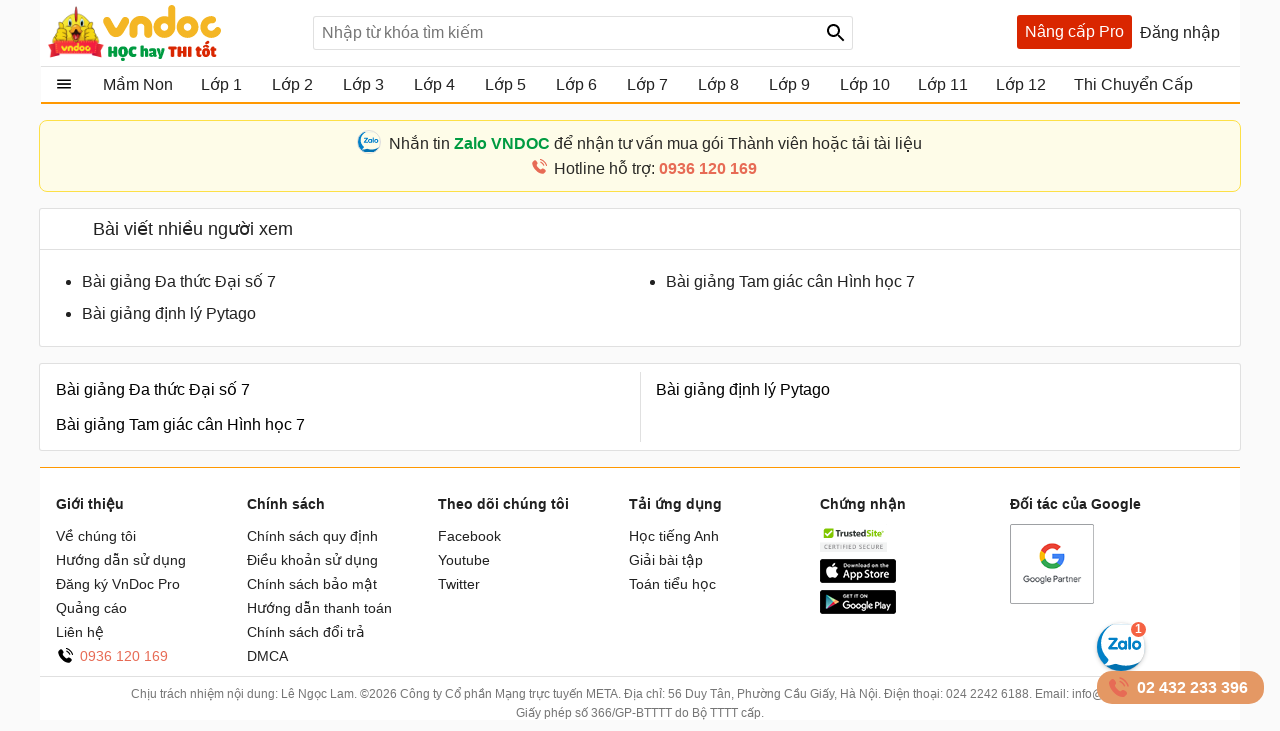

--- FILE ---
content_type: text/html; charset=utf-8
request_url: https://vndoc.com/bai-giang-toan-lop7
body_size: 49250
content:

<!DOCTYPE html>
<html>
<head>
    <meta charset="UTF-8" />
    <meta name="viewport" content="width=device-width, initial-scale=1.0" />
    <meta name="theme-color" content="#ffffff">
    <meta property="fb:app_id" content="1562489507328808" />
    <meta property="fb:pages" content="381087858725193" />

    <title>Toán lớp 7  </title>

        <meta name="description" content="Toán lớp 7" />
                <link rel="canonical" href="https://vndoc.com/bai-giang-toan-lop7" />
            <meta property="og:image" content="https://i.vdoc.vn/data/image/2021/10/12/MXH-VNDOC.jpg" />
            <link rel="manifest" href="/manifest.json" />
    <link rel="icon" sizes="192x192" href="/favicon.192.png" />
    <link rel="apple-touch-icon" sizes="192x192" href="/favicon.192.png" />
    <link rel="search" type="application/opensearchdescription+xml" title="Tìm kiếm - VnDoc.com" href="/opensearch.xml" />

    <style>
@charset "UTF-8";html,body,div,span,applet,object,iframe,h1,h2,h3,h4,h5,h6,p,blockquote,pre,a,abbr,acronym,address,big,cite,code,del,dfn,em,img,ins,kbd,q,s,samp,small,strike,strong,sub,sup,tt,var,b,u,i,center,dl,dt,dd,ol,ul,li,fieldset,form,label,legend,table,caption,article,aside,canvas,details,embed,figure,figcaption,footer,header,hgroup,menu,nav,output,ruby,section,summary,time,mark,audio,video{margin:0;padding:0;border:0;font-size:100%;font:inherit}article,aside,details,figcaption,figure,footer,header,hgroup,menu,nav,section{display:block}body{line-height:1.61}ol,ul{list-style:none}q{quotes:none}input,textarea,select{font-size:16px}blockquote:before,blockquote:after,q:before,q:after{content:'';content:none}.clear{clear:both;display:block;overflow:hidden;visibility:hidden;width:0;height:0}.clearfix:after{clear:both;content:' ';display:block;font-size:0;line-height:0;visibility:hidden;width:0;height:0}.clearfix{display:inline-block}* html .clearfix{height:1%}.clearfix{display:block}body{background:#fafafa;color:rgba(0,0,0,.87);margin:0;font-family:Arial,Helvetica,sans-serif;font-size:16px;min-height:101vh}b,strong{font-weight:bold}i,em{font-style:italic}input{border:1px solid #0000001f}select{color:#666;border-radius:3px;border:1px solid #0000001f;margin:5px 0}button{padding:5px;white-space:nowrap}a{color:#039;text-decoration:none}a:hover{color:#f8752b}.header{padding:0 8px}.header{background:#fff;position:relative;z-index:59;max-width:1184px;margin:0 auto}.header-logo{position:relative;height:56px;padding:5px 0}.btn-login{cursor:pointer;line-height:35px}.btn-login:hover{color:#f8752b}.searchBox .btnHeaderFind{position:absolute;top:1px;right:0;z-index:100;height:2rem;text-align:center;background:url(/Themes/Default/images/search-24px.svg) no-repeat center;background-size:auto 24px;color:rgba(0,0,0,.87);width:35px;cursor:pointer;display:inline-block;-webkit-appearance:none;-moz-appearance:none;border:0}.logo a{width:250px;display:inline-block;overflow:hidden;text-indent:-9999px;background:url(/Themes/Default/images/logo.svg?v=5) left center no-repeat;background-size:contain;float:left;height:56px}.searchBox{position:absolute;top:16px;left:265px}.nav-top{display:none;position:absolute;width:max-content;border:solid 1px #f2f5f8;top:45px;box-shadow:0 1px 3px rgba(0,0,0,.25);border-radius:3px;right:0;background:#fff}.header .topnav:hover .nav-top{display:block;cursor:pointer}.nav-top li{display:block;position:relative;border-bottom:1px solid #f2f5f8;line-height:35px}.nav-top .nav-link{line-height:25px;color:#333!important;margin:8px 0;padding:4px 8px;border-radius:3px;display:flex;gap:16px;align-items:center;transition:color .15s ease-in-out,background-color .15s ease-in-out,border-color .15s ease-in-out,box-shadow .15s ease-in-out}.nav-top .nav-link{padding:6px 32px 6px 10px!important;display:flex!important;gap:8px!important;margin:0!important}.nav-top li a{padding-left:40px;display:block;overflow:hidden;margin-left:4px}.nav-top li a{color:rgba(0,0,0,.87)}.m-nl{display:none!important}.nav-top .fa{width:20px!important;height:20px!important;padding-left:0;position:relative}.nav-top .fa:before{content:"";position:absolute;width:20px;height:20px;top:calc(50% - 1px);left:50%;transform:translate(-50%,-50%);background-repeat:no-repeat;background-position:center;background-size:contain}.nav-top .fa:before{opacity:.8}.fa-arrow-right-from-bracket:before{background-image:url(/themes/default/images/shutdown.svg);background-position-y:1px}.fa-house-heart-fill:before{background-image:url(/themes/default/images/fa-house-heart-fill-n.svg)}.fa-star-fill:before{background-image:url(/themes/default/images/fa-star-fill-n.svg)}.fa-note-pad:before{background-image:url(/themes/default/images/fa-note-pad-n.svg)}.fa-voucher:before{top:calc(50% - 3px)!important;background-position-y:1px!important;background-position-x:0;background-image:url(/themes/default/images/fa-voucher-n.svg)}.fa-celebrate:before{background-image:url(/themes/default/images/fa-celebrate-n.svg)}.fa-clock:before{background-image:url(/themes/default/images/fa-clock-n.svg)}.fa-pen-to-square:before{background-image:url(/themes/default/images/fa-pen-to-square-n.svg)}.fa-bell:before{background-image:url(/themes/default/images/fa-bell-n.svg)}.fa-gear:before{background-image:url(/themes/default/images/fa-gear-fill-n.svg)}.fa-premium:before{background-image:url(/themes/default/images/premium.svg)}.nav-use::before{content:" ";display:block;opacity:.87;background:url(/themes/default/images/nav-u.png) no-repeat 0 1px;width:24px;height:24px;background-size:23px;position:absolute;left:8px;top:5px}.nav-use.notifi::before{content:" ";background:url(/themes/default/images/Thong-bao.svg) no-repeat 0 1px;background-size:23px}.nav-use.setting::before{content:" ";display:block;opacity:.87;background:url(/themes/default/images/setting-24.svg) no-repeat 0 1px;width:24px;height:24px;background-size:23px;position:absolute;left:8px;top:5px}.nav-fap::before{content:" ";display:block;opacity:.87;background:url(/themes/default/images/list-stars.svg) no-repeat 0 1px;width:24px;height:24px;background-size:23px;position:absolute;left:8px;top:5px}.nav-pro::before{content:" ";display:block;opacity:.87;background:url(/themes/default/images/pro-nav.svg) no-repeat 0 1px;width:24px;height:24px;background-size:23px;position:absolute;left:8px;top:5px}.nav-use.iuser::before{content:" ";display:block;opacity:.87;background:url(/themes/default/images/premium.svg) no-repeat 0 1px;width:24px;height:24px;background-size:24px;position:absolute;left:8px;top:5px}.nav-use.iuser.nav-link::before{content:unset!important}.nav-use.iuser.overview::before{content:" ";display:block;opacity:.87;background:url(/themes/default/images/fa-house-heart-fill-n.svg) no-repeat 0 1px!important;width:24px;height:24px;background-size:24px!important;position:absolute;left:8px;top:5px}.nav-notify::before{content:" ";display:block;opacity:.87;background:url(/Themes/Default/images/alert-24.svg) no-repeat 0 1px;width:24px;height:23px;position:absolute;left:8px;top:5px}.nav-fav::before{content:" ";display:block;opacity:.87;background:url(/themes/default/images/bookmark.svg) no-repeat 0 1px;width:24px;height:24px;background-size:23px;position:absolute;left:10px;top:5px}.nav-posts::before{content:" ";display:block;opacity:.87;background:url(/themes/default/images/help.svg) no-repeat 0 1px;width:24px;height:24px;background-size:23px;position:absolute;left:8px;top:5px}.nav-post::before{content:" ";display:block;opacity:.87;background:url(/themes/default/images/pencil-square.svg) no-repeat 0 1px;width:24px;height:24px;background-size:23px;position:absolute;left:8px;top:5px}.theme .topnav.active::before{content:"";background:url(/themes/default/images/Free.svg) no-repeat center;background-size:30px;width:30px;height:30px;display:inline-block;left:1px;top:12px;opacity:initial;position:absolute;z-index:9999}.theme.pro .topnav.active::before{background:url(/themes/default/images/Pro-i.svg) no-repeat center;background-size:30px}.theme.pro .topnav.active.iplus::before{background:url(/themes/default/images/Proplus-i.svg) no-repeat center;background-size:30px}.theme.pro .box-noads{display:none}.nav-out::before{content:" ";display:block;opacity:.87;background:url(/themes/default/images/shutdown.svg) no-repeat 0 1px;width:24px;height:24px;background-size:24px;position:absolute;left:8px;top:5px}.searchBox form{text-align:center}.searchBox #q{display:inline-block;padding:7px 0;width:540px;height:34px;box-sizing:border-box;border-radius:3px;-webkit-appearance:none;-moz-appearance:none;padding-left:8px;padding-right:64px}.header .topnav{z-index:99}.box-noads{position:absolute;top:16px;right:227px;z-index:100}.box-noads a{background:url(/themes/default/images/premium.svg) no-repeat center;background-size:35px;width:35px;height:35px;opacity:.54;display:block}.header .topnav .user-info{display:block}.header .topnav .user-info.notify:before{content:'1';width:24px;height:24px;background:#f00;border-radius:50%;display:inline-block;text-align:center;line-height:24px;color:#fff;animation:blinker 1s linear infinite}.header .topnav .user-info .user-avatar{display:inline-block;width:32px;height:32px;vertical-align:middle;overflow:hidden;border-radius:16px}.header .topnav .user-info .user-avatar img{max-width:100%}.header .topnav .user-info .user-name{display:inline-block;width:90px;overflow:hidden;color:rgba(0,0,0,.87);vertical-align:middle;white-space:nowrap;text-overflow:ellipsis}.nav-top li{display:block;position:relative;border-bottom:1px solid #f2f5f8;line-height:35px}.nav-top li a{color:rgba(0,0,0,.87)}.nav-top li a{padding-left:40px;display:block}.nav-top li:last-child{border-bottom:0}.nav-top:after{content:'';display:block;position:absolute;top:-8px;right:24px;width:13px;height:13px;background:#fff;border-top:1px solid #e7e7e7;border-right:1px solid #e7e7e7;-moz-transform:rotate(-45deg);-webkit-transform:rotate(-45deg)}.ui-menu{background:#fff;border:1px solid #ccc;border-top:0;box-shadow:0 2px 10px #888;padding-bottom:8px;border-radius:2px;border-top-color:#d9d9d9}.titleSearch{display:table-cell;width:100%;vertical-align:middle;padding-left:8px;color:initial}.ui-menu .ui-menu-item-wrapper{width:100%;display:table;vertical-align:middle;padding:7px 0}.type-post .titleSearch{position:relative;padding-left:14px}.type-post .titleSearch::after{content:" ";width:5px;height:5px;position:absolute;display:block;background:rgba(0,0,0,.32);border-radius:17px;left:1px;top:10px}.type-post .imgSearch,.type-post img{display:none}.imgSearch{vertical-align:middle;display:table-cell}.imgSearch img{width:24px;height:24px;vertical-align:middle}.ui-menu .ui-menu-item{border-bottom:1px solid #0000001f;padding:0 8px;display:block}.ui-menu .ui-menu-item-wrapper img{margin-top:0;width:24px;height:24px;vertical-align:sub}.ui-menu .ui-menu-item:last-child{border-bottom:0}.ui-menu-item .titleSearch:hover{color:#f8752b}.viewSearch{opacity:.54;font-size:13px;min-width:90px;vertical-align:middle;text-align:right;color:rgba(0,0,0,.87);display:table-cell}.ui-menu .ui-state-focus,.ui-menu .ui-state-active{margin:0}.ui-autocomplete{max-width:540px!important;z-index:101;position:absolute!important;-webkit-overflow-scrolling:touch;max-height:510px!important;overflow:auto!important}.post .ui-autocomplete{z-index:9999}.ui-autocomplete:hover::-webkit-scrollbar-thumb{background:#ddd}.ui-autocomplete::-webkit-scrollbar{width:5px;border-radius:5px}.ui-autocomplete::-webkit-scrollbar-thumb{border-radius:1px;background:none;border-radius:5px}.searchbox .navbar-list{border:1px solid #0000001f;border-radius:3px}.iconClear{display:none;width:32px;height:32px;position:absolute;top:0;right:37px;background:url(/themes/default/images/icon-clear.png) no-repeat center;opacity:.54;cursor:pointer}.clearText .iconClear{display:block}.strend .box-serchtrend{display:block;visibility:visible}.box-serchtrend{display:none;visibility:hidden;position:absolute;top:60px;z-index:100;background:#fff;box-shadow:0 0 3px 1px rgba(0,0,0,.15);padding:16px;max-height:500px;overflow-y:auto}.ttrend{font-weight:bold;display:block;margin-bottom:8px}.list-serchtrend li a{color:initial;text-overflow:ellipsis;display:-webkit-box;-webkit-line-clamp:2;overflow:hidden;-webkit-box-orient:vertical}.trendpost .list-serchtrend li{border-bottom:1px solid #0000001f;padding-bottom:4px;margin-bottom:4px}.trendpost .list-serchtrend li:last-child{border-bottom:0}.theme.strend .overlay,.theme.ssearch .overlay,.theme.showcheckin .overlay{visibility:visible;display:block;z-index:49;background:rgba(0,0,0,.35)}.list-serchtrend{margin-left:9px}.trendpost .list-serchtrend{margin-left:16px;list-style:disc}.list-serchtrend li:hover a{color:#f8752b}.trendtax{margin-bottom:8px}.trendpost .ttrend{position:relative}.trendpost .ttrend:after{content:"";background:url(/Themes/Default/images/Trending.svg)no-repeat center;position:absolute;background-size:24px;top:0;display:block;width:24px;height:24px;left:110px}.inav.isNew{position:relative}.inav.isNew:after{content:"";background:url(/Themes/Default/images/New-Muc-luc.svg)no-repeat center;position:absolute;background-size:24px;top:0;display:block;width:24px;right:16px;height:24px}.boxpro{background:#d92600;color:#fff;display:block;border-radius:3px;height:34px}.boxpro a{padding:0 8px;display:block;color:#fff;height:34px;line-height:34px}.boxpro:hover{opacity:.87}.pro .boxpro{display:none}.smenu .nav-top{display:block}.topnav.active{cursor:pointer;padding-bottom:16px}.headright{position:absolute;top:15px;right:8px;z-index:100;display:block;display:flex;gap:0 4px}.headright div.notifications{position:inherit;top:initial;right:initial}.header .headright .headitem{display:inline-block;vertical-align:middle;position:relative;margin:0 4px}.checkinday span{background:url(/Themes/Default/images/Diem-danh.svg?v=1) no-repeat center;width:24px;height:24px;padding:6px;cursor:pointer;display:block;background-size:24px}.checkinday span:hover{opacity:.87}.box-checkinday{display:none;position:fixed;top:50px;left:0;right:0;z-index:99999;border-radius:8px;padding:0;background:#fff;max-width:640px;margin:99px auto;padding:24px}.showcheckin .box-checkinday{display:block}.titlecheck{display:block;text-align:center;font-size:20px;font-weight:bold;margin-bottom:16px;position:relative}.titlecheck i{background:url(/Themes/Default/images/Diem-danh-24.svg) no-repeat center;background-size:23px;width:28px;height:28px;filter:invert(43%) sepia(30%) saturate(1617%) hue-rotate(182deg) brightness(104%) contrast(94%);display:inline-block;vertical-align:sub}.checkinb{background:#dc2626;padding:6px 4px;text-align:center;display:block;max-width:286px;margin:0 auto;border-radius:3px;color:#fff;font-weight:bold;cursor:pointer}.checkinb:hover{background:#b91c1c}.ichekday span{display:block;margin-bottom:0;font-size:13px}.lday{display:flex;flex-wrap:wrap;padding:16px;background:#edf2f7;border-radius:3px;justify-content:space-between;margin-bottom:8px}.lday li{width:70px;text-align:center;border-radius:10px;cursor:pointer;padding:12px 0;background:#fff;margin:0 4px;border:2px solid #ccc}.ichekday span.scorein{font-weight:bold;height:26px;font-size:16px}.lday li.las{background:linear-gradient(135deg,#facc15,#f59e0b);border-color:#d97706;color:#78350f;box-shadow:0 4px 10px rgba(250,204,21,.3)}.lday li.today{position:relative}.lday li:not(.noactive):not(.las):hover{border-color:#60a5fa;transform:scale(1.05)}.lday li.noactive{background:linear-gradient(135deg,#4ade80,#22c55e);border-color:#16a34a;color:#fff;transform:scale(1.05);box-shadow:0 4px 10px rgba(74,222,128,.3)}.lday li.noactive .iconcheck{background:url(/Themes/Default/images/okcheck.svg) no-repeat center;background-size:24px;filter:invert(100%) sepia(0%) saturate(7500%) hue-rotate(291deg) brightness(96%) contrast(111%)}.checkinb.nocheck{background:#b4b4b4;pointer-events:none}.closepop{display:block;width:30px;height:30px;position:absolute;top:8px;right:8px;background:url(/themes/default/images/close-svg.svg) no-repeat center;background-size:20px;cursor:pointer;text-indent:-99999px}.theme.showcheckin .mainNav{z-index:48}.tbcheck{text-align:center;display:block;margin-bottom:6px;color:#4caf50;visibility:hidden}.tbcheck.active-temp{visibility:visible}.iconcheck{display:block;width:28px;height:28px;background:url(/Themes/Default/images/start-check.svg) no-repeat center;background-size:28px;filter:invert(89%) sepia(33%) saturate(3561%) hue-rotate(343deg) brightness(106%) contrast(104%);margin:0 auto}.las .iconcheck{background:url(/Themes/Default/images/cup.svg) no-repeat center;background-size:28px;width:28px;height:28px;animation:bounce 1s infinite;filter:invert(100%) sepia(0%) saturate(7500%) hue-rotate(291deg) brightness(96%) contrast(111%)}@keyframes bounce{0%,100%{transform:translateY(0)}50%{transform:translateY(-5px)}}.headitem-login.oncheck{position:relative}.headitem-login.oncheck::after{content:" ";position:absolute;top:2px;left:27px;background:#f44336;border-radius:50%;color:#fff;display:block;opacity:inherit;text-align:center;width:10px;height:10px;font-size:13px;text-indent:-9999px}.nav-top .nav-link:hover *:not(.notRead.toTitleMenu){color:#000!important;filter:invert(53%) sepia(100%) saturate(1652%) hue-rotate(341deg) brightness(98%) contrast(98%)}.nav-top .nav-link.oncheck::before{content:"";position:absolute;font-size:8px;top:5px;right:20px;background-color:#f8b10b;padding:0;border-radius:50%;height:8px;line-height:16px;width:8px}.nav-link.muster{position:relative}.nav-top .toggle .notRead.toTitleMenu{top:8px}.toggle .notRead.toTitleMenu{position:absolute;top:6px;left:132px;min-width:15px;min-height:15px;padding:2px;font-size:12px;line-height:15px;text-indent:-1px}.toggle .notRead{background:#f44336;border-radius:50%;color:#fff;display:block;text-align:center}.nav-top .nav-link:hover *:not(.notRead.toTitleMenu){color:#000!important;filter:invert(53%) sepia(100%) saturate(1652%) hue-rotate(341deg) brightness(98%) contrast(98%)}.container{max-width:1200px;margin:0 auto;position:relative;box-sizing:border-box}.section{display:block;margin:16px}.box-taxbox{box-sizing:content-box;border:solid 1px #0000001f;border-radius:3px;background:#fff}.adbox{margin-bottom:16px;text-align:center;clear:both;overflow:hidden;position:relative;background:#fcfcfc}.adbox::before{content:'Quảng cáo';display:block;font-size:12px;color:#666}.adbox.adzone *{max-width:100%;margin:auto}.adbox.in-article{border:1px solid #eee;margin:16px 0}.adbox.adzone{position:relative}.adbox.adzone img{height:auto}.theme.pro .adbox{display:none!important}#adtaxtop .adlinks,#adsposttopboxleft .adlinks,#adsposttop .adlinks,#adsearchcentertop .adlinks{height:90px}#adundercontent .adauto{max-width:336px;margin:16px auto 16px auto}#adtaxtop .adzone,#adtaxtop .adauto,#adsposttop .adauto,#adsleaderboard.adbox,#adsearchcentertop .adauto{min-height:280px}#adsposttopboxleft{width:336px;margin-right:16px;float:left}#adsposttopboxleft .adauto{min-height:280px}.featuredbox .adbox{width:608px;height:60px;padding:16px 16px 16px 16px;display:block;overflow:hidden}.hover>a>span{color:#f8752b}.title-header{font-size:18px;position:relative;padding:8px 0;line-height:24px;padding-left:16px;color:rgba(0,0,0,.87);display:block;border-bottom:solid 1px #0000001f}.title-header h2{display:inline-block}.title-header img{vertical-align:text-bottom;height:24px;width:24px;vertical-align:top;padding-right:8px;display:inline-block}.title-header span{display:inline-block;line-height:24px}.viewmore span:hover{color:#f8752b}.theme .overlay{width:100%;height:100%;background:rgba(0,0,0,.54);position:fixed;left:0;visibility:hidden;top:0;right:0;bottom:0;content:' ';z-index:50}.show{display:block!important}.theme .overlay.show{visibility:visible;transition:.1s .2s}.theme.embed #scrolltop{display:none}.theme.taxonomy.embed{min-height:initial}.hide{display:none!important}.theme.post .postbox>.container{border:1px solid #0000001f;border-radius:3px}.theme.post.room .postbox>.container{border:0;border-radius:0}.section.box-sidenav.box-sidebar .container{padding-left:266px;padding-right:368px;background:#fff;box-sizing:border-box}.close-sidenav .section.box-sidenav.box-sidebar .container{padding-left:16px}.section.box-sidenav .container .textview{padding:16px 0}.sidebar{width:336px;position:absolute;top:16px;right:16px}.section.box-sidenav .container{background:#fff;padding-left:316px;box-sizing:border-box;padding-right:16px}#scrolltop{position:fixed;bottom:100px;right:0;z-index:9999;height:32px;width:32px;background:#fff url(/themes/default/images/up-arrow.svg) no-repeat center;background-size:32px;cursor:pointer;opacity:0;border-radius:50%;visibility:hidden;transition:all ease .5s;transition-delay:2s}.scrollup #scrolltop{opacity:initial;visibility:visible;right:16px;transition-delay:0s}input:focus{outline:0;border:1px solid #ddd;-webkit-box-shadow:0 0 3px #ddd;box-shadow:0 0 3px #ddd}#adcentertop{max-width:1200px;margin:0 auto}.leftbar{position:absolute;left:0;top:0;height:100%;width:200px;border-right:1px solid #eee}.leftbar .listnav{padding:0}.ui-helper-hidden-accessible{border:0;clip:rect(0 0 0 0);height:1px;margin:-1px;overflow:hidden;padding:0;position:absolute;width:1px}.noeven{pointer-events:none}.leftbar .listnav-all{line-height:39px;display:block;position:relative;padding-left:0;border-bottom:solid 2px #ff9800;overflow:hidden;background:url(/Themes/Default/images/view_list.svg) 16px 7px no-repeat;background-size:24px;text-overflow:ellipsis;text-indent:48px;white-space:nowrap}.Boxopt,.boxExpityDate{display:none;position:fixed;top:0;left:0;right:0;z-index:99999;border-radius:3px;padding:0;background:#fff;max-width:686px;margin:99px auto}.notesms{display:block;text-align:center;color:#f00;position:absolute;max-width:300px;margin:0 auto;left:1px;right:1px;bottom:10px;font-size:14px}.title-otp{display:block;color:#009b41;font-weight:bold;border-bottom:1px solid rgba(0,155,65,.3);line-height:40px;height:40px;padding-left:16px}.btn-send-otp{display:block;background:#009b41;border:1px solid #009b41;color:#fff;padding:4px 6px;text-align:center;font-weight:bold;border-radius:8px;cursor:pointer;max-width:222px;margin:16px auto}a.btn-send-otp:hover{color:#fff;opacity:.9}.noteotp{font-size:14px}.conten-opt{display:block;padding:24px}.btn-send-otp.isending{pointer-events:none;position:relative;text-indent:-999999px}.btn-send-otp .loader{width:6px;height:6px;border-radius:50%;display:block;margin:0 auto;position:absolute;color:#fff;top:13px;left:15%;box-sizing:border-box;animation:shadow 2s linear infinite}.box-numberphone{position:relative}.errphone{position:absolute;left:230px;top:6px;display:none;font-size:14px;color:#f4b624}.errphone.hindcolor{display:block}.numberphone{display:block;border-radius:5px;border:1px solid #bdbdbd;box-sizing:border-box;padding:6px 12px!important;line-height:22px;font-size:16px;width:222px;margin-bottom:8px;vertical-align:top}.titleopt{display:block;margin-bottom:8px}.showExpiry .overlay{visibility:visible;z-index:100}.showExpiry .boxExpityDate{display:block}.showotp .overlay,.showvery .overlay{visibility:visible;z-index:100}.showotp .Boxopt{display:block}@keyframes shadow{0%{box-shadow:0 0 rgba(255,255,255,0),0 0 rgba(255,255,255,0),0 0 rgba(255,255,255,0),0 0 rgba(255,255,255,0)}12%{box-shadow:100px 0 white,0 0 rgba(255,255,255,0),0 0 rgba(255,255,255,0),0 0 rgba(255,255,255,0)}25%{box-shadow:110px 0 white,100px 0 white,0 0 rgba(255,255,255,0),0 0 rgba(255,255,255,0)}36%{box-shadow:120px 0 white,110px 0 white,100px 0 white,0 0 rgba(255,255,255,0)}50%{box-shadow:130px 0 white,120px 0 white,110px 0 white,100px 0 white}62%{box-shadow:160px 0 rgba(255,255,255,0),130px 0 white,120px 0 white,110px 0 white}75%{box-shadow:160px 0 rgba(255,255,255,0),200px 0 rgba(255,255,255,0),130px 0 white,120px 0 white}87%{box-shadow:160px 0 rgba(255,255,255,0),200px 0 rgba(255,255,255,0),200px 0 rgba(255,255,255,0),130px 0 white}100%{box-shadow:160px 0 rgba(255,255,255,0),200px 0 rgba(255,255,255,0),200px 0 rgba(255,255,255,0),200px 0 rgba(255,255,255,0)}}.content-exdate{display:block;padding:24px}.text-ex{margin-bottom:16px}.content-exdate{border-radius:3px}.content-exdate .exbohl{color:#d92600;font-weight:bold;padding-bottom:4px}.text-ex span{display:block}.f-title{font-size:18px;display:block}.package{display:block;background:#009b41;border:1px solid #009b41;color:#fff;padding:4px 6px;text-align:center;font-weight:bold;border-radius:5px;cursor:pointer;max-width:222px;margin:16px auto 0 auto}.package:hover{color:#fff;opacity:.9}.box-classify{display:none;position:fixed;top:0;left:0;right:0;bottom:0;z-index:104;border-radius:8px;background:#fff;max-width:600px;max-height:520px;margin:auto;padding:16px;text-align:initial;overflow:hidden}.h-div{text-align:center;display:block;font-weight:bold;padding:8px}.item-div{display:flex;flex-wrap:wrap;justify-content:space-around}.item-div .item-sifi{padding:2px 32px;border-radius:3px;text-align:center;border:1px solid #34a750;cursor:pointer;position:relative}.item-div .item-sifi:hover{opacity:.9}.item-div .item-sifi.active{background:#34a750;color:#fff}.item-div .item-sifi.active:before{content:"";background:url(/Themes/Default/images/check_black.svg) no-repeat center;background-size:18px;width:18px;height:18px;position:absolute;left:10px;top:5px;filter:brightness(0) invert(1)}.title-sifi,.ct-div{margin-bottom:24px;display:block}.listtax{column-width:150px;column-fill:balance;position:relative;display:block;column-gap:24px;top:0;padding:16px}.box-left-menu .listtax{padding:8px 0 16px 0}.box-left-menu .toc-head{text-indent:16px;position:relative}.item-tax-view{display:block;padding:4px 16px}.box-left-menu .listtax li.inactive{background:#eee}.item-div.itemclass{display:block}.icheckx{display:inline-block;vertical-align:middle}.box-itemcheck{width:18px;height:18px;background:#bdbdbd;border:1px solid #bdbdbd;border-radius:3px;margin-right:4px}.listtax li{display:block;margin-bottom:8px;cursor:pointer}.listtax li.active .box-itemcheck{background:initial;position:relative}.listtax li.active .box-itemcheck:before{content:"";background:url(/Themes/Default/images/check_black.svg) no-repeat center;background-size:18px;width:18px;height:18px;position:absolute;left:0;top:0}.button-save{background:#bdbdbd;border-radius:5px;padding:4px 24px;display:block;text-align:center;max-width:130px;margin:0 auto;cursor:pointer}.button-save.active{background:#34a750;color:#fff}.button-save:hover{opacity:.9}.classify .overlay{visibility:visible;z-index:103;display:block}.classify .box-classify{display:block}.confirm-gold,.boxextend{max-width:1200px;margin:0 auto;display:none;padding:8px 0;background:#fdf0d3;cursor:pointer}.confirm-gold.aview{display:block}.banner-g{padding:0 16px}.banner-g>b{color:#009b41}.box-cf-gold{display:none;position:fixed;top:50px;left:0;right:0;z-index:99999;border-radius:8px;padding:0;background:#fff;max-width:555px;margin:99px auto;padding:24px}.showgold .overlay{visibility:visible;z-index:60}.sbmit-g.vloading{pointer-events:none}.showgold .box-cf-gold{display:block}.text-g{display:block;margin-bottom:16px}.sbmit-g{background:#34a750;padding:5px;border-radius:3px;display:block;max-width:200px;display:block;text-align:center;color:#fff;margin:16px auto;cursor:pointer}.itgold{display:inline-block}.select-g{display:block;width:100%;min-width:150px;padding:.375rem 2.25rem .375rem .75rem;font-size:1rem;font-weight:400;line-height:1.5;color:#212529;background-color:#fff;background-image:url(/Themes/Default/images/down-16.svg);background-repeat:no-repeat;background-position:right .75rem center;background-size:16px 12px;border:1px solid #ced4da;border-radius:.25rem;transition:border-color .15s ease-in-out,box-shadow .15s ease-in-out;-webkit-appearance:none;-moz-appearance:none}.sbmit-g:hover{opacity:.9}.gclose{position:absolute;width:32px;height:32px;padding:8px;right:0;top:0;cursor:pointer;display:block;background:url(/themes/default/images/icon-clear.png) no-repeat center}.highlight{font-weight:bold}@media screen and (max-width:1223px){.container{width:1024px;overflow:hidden}.header .container{overflow:initial}.searchBox #q{width:430px}.room .container{width:initial;overflow:hidden}.test .contentCenter{width:1024px;overflow:hidden}}.homebox .title-header img{display:none}.homebox .box-taxbox{border:0;border-radius:0;border-top:solid 1px #0000001f}.homebox .section{margin:0}.texttime{border:1px dashed #cecece;padding:16px;border-radius:3px}.grid-2,.box-tt.bflex{display:flex;flex-wrap:wrap;justify-content:space-between}.d-inline-block{display:inline-block;vertical-align:middle}.dselectbox{display:block;margin-bottom:8px}a.btn.btn-sale-soon{background:#009b41;color:#fff;font-weight:bold;border:0;width:180px;margin:auto}a.btn.btn-sale-soon:hover{opacity:.9}.class-sale-soon{padding:4px 16px}.ibox span{display:block}.ibox span:last-of-type{color:#e03e2d}.boxbtn{display:block;margin:auto 0}.box-tt .mt-1{display:block}.onload{opacity:.12;transition:opacity .5s ease-in-out}.onload.onready{visibility:visible;opacity:1}.verifyBox{display:none;background-color:#fff;border-radius:8px;width:600px;position:fixed;top:0;left:0;right:0;bottom:0;z-index:104;margin:auto;max-height:259px;overflow:hidden}.duplicate{color:#f00}.errspan{text-align:center;display:block;color:#f00}.showvery .verifyBox{display:block}.verifyBox .bheader{background-color:#ffe27a;padding:8px 16px;font-weight:bold;border-radius:3px 3px 0 0;margin-bottom:16px}.verifyBox p{color:#333;font-size:14px;line-height:1.6;margin-bottom:16px}.verifyBox .inputBox{display:flex;align-items:center;position:relative;max-width:321px;text-align:center;margin:auto auto 16px auto}.verifyBox input{flex:1;padding:8px;font-size:14px;border:1px solid #ccc;border-radius:3px;outline:0;border-right:0}.verifyBox .buttonotp{padding:8px 16px;font-size:14px;background-color:#9e9e9e;color:#fff;min-width:130px;border:0;border-radius:0 3px 3px 0;cursor:pointer;position:absolute;right:0}.verifyBox .buttonotp.bactive{background-color:#28a745}.verifyBox button:hover{background-color:#8d8d8d}.verifyBox .buttonotp.bactive:hover{background-color:#218838}.verifyBox .bbody{display:block;padding:0 16px}input:focus{outline:0;border:1px solid #ddd;-webkit-box-shadow:0 0 3px #ddd;box-shadow:0 0 3px #ddd}.inputBox .note-paydoc{position:absolute;top:-22px;right:0;font-size:12px;color:#f00;display:none}.inputBox .note-paydoc.hindcolor{display:block}.buttonotp.bactive.isending{pointer-events:none;position:relative}.section.taxbox-changevolume{min-height:180px}.taxonomy .section.taxbox-changevolume{min-height:initial}.boxextend a{padding:0 16px;color:initial}.boxextend a:hover{color:#f8752b}.xname{font-style:normal}.section-contact{margin-top:16px;display:flex;justify-content:center}.section-contact .contact-zalo{font-size:16px;justify-items:center;transition:background-color .5s ease-in-out;border-radius:8px;border:1px solid #ddd;padding:10px 32px 10px 38px;background-color:#fff;max-width:calc(1200px - 70px);width:100%}.section-contact .contact-zalo .contact-mess{display:block;position:relative;padding-left:24px;width:fit-content;color:#000000d6}.section-contact .contact-zalo:hover .contact-mess{color:#4374e0}.section-contact .contact-zalo:hover .contact-phone{color:#e76b55}.section-contact .contact-zalo .contact-phone{display:block;color:#000000d6;position:relative;padding-left:24px;width:fit-content}.section-contact .contact-zalo .contact-mess::before{content:"";position:absolute;left:-8px;top:-1px;width:22px;height:22px;background:url(/Themes/Default/images/zalo-banner-n.svg) no-repeat center;background-size:22px;border-radius:50%;border:1px solid #ddd}.section-contact .contact-zalo .contact-phone::before{content:"";position:absolute;left:0;top:2px;width:18px;height:18px;background:url(/Themes/Default/images/phone-contact-1.svg) no-repeat center;background-size:18px}.contact-iconzalo-more{position:fixed;bottom:16px;right:16px;z-index:103;display:flex;flex-direction:column;align-items:end;gap:16px;transition:transform .3s ease}.testembed .contact-iconzalo-more{display:none}.contact-iconzalo-more .zalo-contact-a{position:relative;display:block;height:48px;width:48px}.contact-iconzalo-more .zalo-contact-a::before{content:"";background:url(/Themes/Default/images/zalo-banner-n.svg) no-repeat center;background-size:50px;width:48px;height:48px;position:absolute;right:0;top:0;border-radius:50%;background-position-x:-2px;background-position-y:1px;background-color:#fff;box-shadow:0 .62px 1.25px rgba(60,64,67,.3),0 1.25px 3.77px 1.25px rgba(60,64,67,.15)}.contact-iconzalo-more .call-contact-a{position:relative;padding-left:32px;background-color:#e49864;padding:4px 16px 4px 40px;border-radius:15px;color:#fff;font-weight:bold}.contact-iconzalo-more .call-contact-a:after{content:"02 432 233 396"}.contact-iconzalo-more .call-contact-a::before{content:"";background:url(/Themes/Default/images/phone-contact.svg) no-repeat center;background-size:24px;width:24px;height:24px;position:absolute;left:9px;top:5px}.contact-iconzalo-more .zalo-contact-a::after{content:"1";position:absolute;right:-1px;top:-1px;font-size:12px;background-color:#f56243;border-radius:50%;color:#fff;width:15px;height:15px;line-height:15px;text-align:center;font-weight:bold}.contact-iconzalo-more.hidden{transform:translateX(150%)}.contact-iconzalo-more .zalo-contact-a:hover::before{transition:all .5s ease-in;transform:scale(1.1);animation:shake .5s ease}.contact-iconzalo-more .call-contact-a:hover::before{transition:all .5s ease-in;transform:scale(1.1);animation:shake 1s ease}@keyframes shake{0%{transform:rotate(0deg)}25%{transform:rotate(-5deg)}50%{transform:rotate(5deg)}75%{transform:rotate(-5deg)}100%{transform:rotate(0deg)}}.section-contact .contact-zalo .contact-mess.okpay{color:#15803d}.section-contact .contact-zalo .contact-mess.okpay a{color:#15803d;font-weight:bold}.section-contact .contact-zalo .contact-mess.okpay::before{content:"";position:absolute;left:-3px;top:0;width:22px;height:22px;background:url(/Themes/Default/images/check-circle-24.svg) no-repeat center;background-size:22px;border-radius:50%;border:0;filter:brightness(0) saturate(100%) invert(35%) sepia(19%) saturate(2841%) hue-rotate(100deg) brightness(98%) contrast(84%)}.section-contact{visibility:hidden}.section-contact.cdone{visibility:visible}.section-contact.cdone .contact-zalo{border:1px solid #fde047;background:#fefce8}.section-contact .contact-zalo{display:grid}.theme .mainNav{border-bottom:solid 2px #ff9800}.mainNav{background:#fff;z-index:58;max-width:1199px;margin:0 auto;position:relative}.navbar{border-top:solid 1px #0000001f}.item.all{position:relative;float:left;width:48px}.item.all>a{font-weight:bold}.item.all a{display:block;height:35px;padding:0 0 0 8px;color:rgba(0,0,0,.87)}.navbar>li>a{color:rgba(0,0,0,.87);border-right:1px solid #fff;line-height:35px;text-align:left;display:block;white-space:nowrap;padding-right:16px;text-overflow:ellipsis;overflow:hidden}.navbar .item.all>a>img{vertical-align:text-bottom;height:24px;width:24px;margin-top:5px;margin-right:8px}.item.all>a>span{position:absolute}.item.all:hover .navigation{display:block}.theme.payment .item.all:hover .navigation,.theme.feetable .item.all:hover .navigation{display:none}theme.index .box-tabs{top:53px;border-radius:3px 0 0 4px}.index .box-tabs{background:inherit}.box-tabs{position:absolute;z-index:9999;padding-bottom:12px}.navigation{box-sizing:border-box;overflow-x:hidden;overflow-y:auto;height:420px;display:block;width:251px;border-top:solid 1px #0000001f;border-radius:0 0 0 4px}.navigation li{text-indent:0;height:35px;margin:0;padding:0}.item.all a{display:block;height:35px;padding:0 0 0 8px;color:rgba(0,0,0,.87)}.navigation li a{color:rgba(0,0,0,.87);line-height:33px;text-align:left;display:block;position:relative;white-space:nowrap;padding:0 16px 0 8px;-ms-text-overflow:ellipsis;-o-text-overflow:ellipsis;text-overflow:ellipsis;overflow:hidden}.navigation .item a img{vertical-align:top;height:24px;width:24px;margin-right:4px;-moz-filter:brightness(0) invert(1);-webkit-filter:brightness(0) invert(1);filter:brightness(0) invert(1)}.navigation .item a img{-moz-filter:none;-webkit-filter:none;margin-top:6px;filter:none}.navigation>li>ul{top:0;border-top:solid 1px #0000001f;overflow-y:auto;overflow-x:hidden;width:828px;height:419px;background-color:#fff;display:none;position:absolute;left:251px;border-left:0;z-index:1000;border-radius:0 0 4px 0;right:auto;column-width:244px;column-gap:0;column-fill:auto;column-fill:balance}.navigation .item ul li{text-indent:0;height:32px;margin:0;padding:0;background:#fff}.navigation .item ul a{text-align:left;padding:0 8px}.navigation .item a span{vertical-align:sub}.navigation ul li span{position:static!important;vertical-align:sub}.navbar .item.right.iall{display:inline-block;vertical-align:bottom}.navbar .item.right{display:inline-block;vertical-align:bottom;height:35px;overflow:hidden}.navbar .item.right li,.item.ihome{display:inline-block;vertical-align:bottom;float:left}.navbar .item.right li.hover{background:#f4b624cf}.item.ihome{width:35px;height:35px}.navbar .item.right .subchild li{display:block}.navbar .item.right .subchild{display:block;position:absolute;padding:16px 0 16px 16px;right:0;left:0;border:1px solid #0000001f;border-right:0;border-left:0;background:#fff;box-shadow:0 4px 8px rgba(0,0,0,.12);z-index:999;visibility:hidden;opacity:0;display:flex;transition:.5s .1s;top:35px;flex-wrap:wrap;flex-direction:row}.navbar .item.right li.hover .subchild{transition:.1s .1s;visibility:visible;opacity:1;top:35px}.navbar .item.right .subchild::-webkit-scrollbar-thumb{background:#c1c1c1;border-radius:8px}.navbar .item.right .subchild::-webkit-scrollbar{height:10px}.navbar .item.right .subchild::-webkit-scrollbar-track-piece{background:#f4f4f4;border:.5px solid #eee;border-radius:8px}.navbar .item.right .subchild ul{margin-bottom:8px}.navbar .item.right .box-iall .subchild ul{display:none}.navbar .item.right .subchild.subboxall{display:block;width:469px;padding-left:0;column-gap:32px;column-rule:1px solid #eee;column-width:194px}.navbar .item.right .subchild.subboxall .itemsub>a{display:block;position:relative;padding:4px 0}.navbar .item.right .iall .subchild.subboxall li{width:initial;padding-left:8px;margin:0 8px;border-radius:5px}.navbar .item.right .iall .subchild.subboxall li.icolor{background:#f4b624cf}.navbar .item.right li.lright.icolor{background:#f4b624cf}.navbar .item.right .subboxall li a img{position:absolute;left:0;padding:0;top:7px}.navbar .item.right .subboxall li a h3{padding-left:28px;display:block;font-weight:normal;font-size:16px}.navbar .item.right .subchild .sub-more{position:absolute;bottom:16px;left:1px;right:16px;font-size:14px;list-style:none;cursor:pointer;text-align:right;color:rgba(0,0,0,.54);margin:0 auto}.navbar .item.right .subchild .itemsub>a{font-weight:bold}.navbar .item.right .subchild .sub-more:hover{color:#f8752b}.navbar .item.right .subchild.full{height:initial}.navbar .item.right .subchild.line{width:250px}.navbar .item.right .subchild li a{padding:0;line-height:28px;font-size:14px;padding:0 8px;border-radius:3px}.navbar .item.right .subchild li{break-inside:avoid;width:234px;float:none;min-width:103px;font-weight:normal;background:none}.navbar .item.right .iall .subchild li{width:212px}.navbar .item.right li.item.item3::after{width:135px}.navbar .item.right li.item.iall::after{width:48px}.navbar .item.right li.item.hover:after{visibility:visible;transition:.1s .3s}.navbar .item.right li a{color:rgba(0,0,0,.87);line-height:35px;text-align:left;display:block;white-space:nowrap;padding:0 14px;min-width:43px;text-overflow:ellipsis;overflow:hidden}.navbar .item.right li a img,.navbar .item.ihome a img{vertical-align:text-bottom;height:18px;width:18px;margin-right:8px}.item.iall{min-width:48px;text-align:right}.navbar .item.iall.hover .subchild{top:35px}.navbar .box-iall{cursor:pointer}.navbar .box-iall img{vertical-align:text-bottom;height:18px;padding:8px;margin-right:8px}.navbar .item.ihome a img{margin-left:8px}.navbar .item.ihome a{padding-right:0}.navbar .item.right li a span{text-transform:capitalize}.navbar .item.right .subchild li a span{text-transform:initial}.navbar .item.right .subchild li span.hot{position:relative;color:#f8752b}.navbar .item.right .subchild li span.hot::after{content:"";background:url(/Themes/Default/images/hot.svg) no-repeat;background-size:16px;display:block;position:absolute;top:-2px;filter:invert(46%) sepia(79%) saturate(5218%) hue-rotate(349deg) brightness(109%) contrast(102%);right:-20px;width:16px;height:16px}.navigation .hover ul{display:block;border-left:1px solid #0000001f}.navbar .item.right .subchild a:hover{color:#f8752b}.navbar .item.right li:hover a span{color:initial}.navbar .item.right .subchild .itemsub ul li a:hover{background:#f4b624cf}.navigation .item ul a:hover{color:#f8752b}.navigation:hover::-webkit-scrollbar-thumb{background:#c1c1c1}.navigation::-webkit-scrollbar{width:5px}.taxonomy .tocbox .topics.viewsearch .toc-navbar{column-width:initial}.navigation{display:none;background:#fff}.navigation::-webkit-scrollbar-thumb{border-radius:1px;background:none}.nav-top li a:hover{color:#f8752b}.featuredbox .taxbox-center{width:100%;overflow:hidden;border-right:solid 1px #0000001f;border-left:solid 1px #0000001f}.featuredbox .taxbox-center{margin:0;border:0}.featuredbox .taxbox-banner{width:100%}.featuredbox .slides{display:flex;padding:0;flex-direction:row;justify-content:space-between;flex-wrap:wrap;align-items:stretch}.section.featuredbox .container{width:1200px;max-width:initial}.featuredbox .slide{text-align:center;width:calc(33.33333% - 3px);flex:0 0 auto}.featuredbox .slide img{max-width:100%;border-radius:2px}.taxbox-center{margin-right:300px}.taxbox-center{margin-left:251px;position:relative}.taxbox-banner{width:490px;position:relative;display:block}.featuredbox .adbox{width:608px;height:60px;padding:16px 16px 16px 16px;display:block;overflow:hidden}.featuredbox .taxbox-right{top:0;width:inherit;left:744px}.featuredbox .taxbox-right{right:0;height:336px;position:absolute}.featuredbox .taxbox-right .listview{overflow-x:hidden;overflow-y:auto;height:336px;margin-top:0}.featuredbox .taxbox-right .listview::after{height:40px;position:absolute;bottom:0;width:calc(100% - 16px);content:" ";background:-moz-linear-gradient(top,rgba(255,255,255,0) 0%,rgba(255,255,255,.7) 17%,rgba(255,255,255,.98) 52%,rgba(255,255,255,1) 100%);background:-webkit-linear-gradient(top,rgba(255,255,255,0) 0%,rgba(255,255,255,.7) 17%,rgba(255,255,255,.98) 52%,rgba(255,255,255,1) 100%);background:linear-gradient(to bottom,rgba(255,255,255,0) 0%,rgba(255,255,255,.7) 17%,rgba(255,255,255,.98) 52%,rgba(255,255,255,1) 100%);filter:progid:DXImageTransform.Microsoft.gradient(startColorstr='#00ffffff',endColorstr='#ffffff',GradientType=0);display:block;z-index:49}.featuredbox .taxbox-right .listview li:first-child{margin-top:16px}.featuredbox .taxbox-right .listview:hover::-webkit-scrollbar-thumb{background:#c1c1c1}.featuredbox .taxbox-right .listview::-webkit-scrollbar{width:5px}.featuredbox .taxbox-right .listview::-webkit-scrollbar-thumb{border-radius:1px;background:none}.listview{margin-left:16px;margin-top:16px}.listview li{display:inline-block;clear:both;width:100%;padding:0 8px 16px 0;position:relative}.listview>li>a{display:block;position:relative;overflow:hidden;height:79px;color:rgba(0,0,0,.87)}.thumb-slider{width:79px;height:79px;border-radius:3px;float:left;margin-right:16px;overflow:hidden}.thumb-slider img{max-width:100%;height:auto}.taxbox-right .description-slider{text-overflow:ellipsis;display:block;max-height:73px;overflow:hidden}.taxbox-right>ul>li>a:hover{color:#f8752b;z-index:1;opacity:.9}.notifications{display:inline-block;vertical-align:bottom}div.notifications{position:absolute;top:15.5px;right:142px;z-index:100}.theme.member div.notifications{top:10.5px}.theme.users div.notifications,.profile div.notifications,.profile-info div.notifications,.theme.posts div.notifications{right:48px;top:7px}.profile div.notifications,.profile-info div.notifications .theme.posts div.notifications{top:7px}.theme.users .box-notifications,.profile .box-notifications,.profile-info .box-notifications,.theme.posts .box-notifications{right:-16px;width:352px}.toggle.notifications{padding:6px 8px 6px 28px;cursor:pointer;display:inline-block;color:initial;height:23px;position:relative;vertical-align:bottom;border-radius:50%;z-index:99;background:url(/themes/default/images/notifications.svg) no-repeat center;background-size:24px}.toggle.notifications:hover{opacity:.87}.toggle .notRead{position:absolute;top:1px;left:22px;background:#f44336;border-radius:50%;color:#fff;display:block;text-align:center;width:10px;height:10px;font-size:13px;text-indent:-9999px}.box-notifications{position:absolute;top:40px;right:-130px;z-index:99;width:361px;padding:0;border:1px solid #eee;border-radius:5px;background:#fff;box-shadow:0 1px 8px #0129702b;transition:all 125ms cubic-bezier(0,0,1,1)}.box-notifications:hover::-webkit-scrollbar-thumb{background:#ddd}.list-notifications b{font-weight:bold}.box-notifications::-webkit-scrollbar{width:8px}.box-notifications::-webkit-scrollbar-thumb{border-radius:5px;background:none}.t-notifications{font-size:18px;font-weight:bold;padding:8px 16px;display:block;color:initial;width:calc(100% - 32px);border-bottom:1px solid #eee}a.t-notifications{color:#000}.headitem .section-title{padding:8px 16px;background:#fff;font-size:14px;color:#65676b}.headitem .list-notifications{overflow:auto;max-height:500px;transition:all .5s cubic-bezier(0,0,1,1);position:relative}.notifications.headitem .list-notifications.load:before{content:"";position:absolute;top:-43px;left:0;width:100%;height:calc(100% + 43px);background-color:#f7f7f787;z-index:50;border-radius:2px}.notifications.headitem .list-notifications .loader{position:absolute;top:calc(50% - 70px);left:calc(50% - 24px);width:48px;height:48px;border:5px solid #f4b624;border-bottom-color:transparent;border-radius:50%;display:inline-block;box-sizing:border-box;animation:rotation 1s linear infinite;z-index:9999}.list-notifications li img{border-radius:50%;width:100%;height:54px;border:1px solid #ddd}.list-notifications li.noItem{padding:4px 8px 0 8px;position:relative}.list-notifications li.noItem a{display:block;height:66px;color:rgba(0,0,0,.87);padding-left:72px;padding-right:16px;position:relative;overflow:hidden}.list-notifications li.noItem a.customt{height:79px}.list-notifications li.first{display:flex;margin:8px 16px;justify-content:space-between}.list-notifications li.first .ifirst{font-size:16px;font-weight:bold;display:block}.list-notifications li.first a{color:#1e90ff}.list-notifications li .ides{display:-webkit-box;font-size:15px;line-height:22px;-webkit-line-clamp:2;-webkit-box-orient:vertical;overflow:hidden}.list-notifications li .thumb{width:56px;top:2px;display:block;height:56px;border-radius:50%;position:absolute;left:0}.list-notifications li .itime{color:rgba(0,0,0,.54);font-size:13px;line-height:19px;display:block;margin-bottom:0!important}.list-notifications li.noItem:hover{background:#f2f2f3;border-radius:5px}.list-notifications li[data-reader='noOpen']::after{content:"";background:#2196f3;width:12px;right:8px;height:12px;display:block;border-radius:50%;position:absolute;top:34px}.list-notifications .ibefore{font-size:16px;font-weight:bold;margin:0!important;display:block}.notifications.headitem .inew{margin:8px 16px!important}.box-notifications .inew{font-size:16px;font-weight:bold;margin:8px 12px 0 8px;display:block}.box-notifications .openNotifi{position:absolute;top:24px;color:initial;right:16px;background:url(/themes/default/images/switch.svg) no-repeat;background-size:22px;text-indent:25px}.box-notifications .openNotifi:hover{opacity:.72}.box-notifications .inotifi-more{display:block;text-align:center;color:initial;height:initial;padding:8px 0;border-top:1px solid #eee}.box-notifications .inotifi-more:hover{color:#f8752b}.shownotifi .overlay{display:block;visibility:visible;background:rgba(0,0,0,0)}@media(max-width:480px){.theme.users .box-notifications,.profile .box-notifications,.profile-info .box-notifications,.theme.posts .box-notifications{right:-48px;width:319px}}.notification-item img{width:40px;height:40px;border-radius:50%;margin-right:16px;object-fit:cover;border:1px solid rgba(0,0,0,.1)}.notification-content{flex-grow:1;text-decoration:none;color:inherit;display:block}.notification-content span{display:block;margin-bottom:4px;font-size:16px;line-height:1.4}.notification-content .thumb{float:left;margin-bottom:0!important}.notification-content .itime{margin-bottom:0!important;font-size:14px;color:rgba(101,103,107,.6)}.notifications-container ul{padding:0;margin:0;list-style:none;border-radius:0 0 8px 8px;overflow:hidden;min-height:calc(600px - 57px)}.list-notifications .ibefore{margin:0!important}.list-notifications li[data-reader]{position:relative}.list-notifications li[data-reader='noOpen']::after{content:"";background:#2196f3;width:10px;right:8px;height:10px;display:block;border-radius:50%;position:absolute;top:12px;top:calc(50% - 5px)}.notification-content .thumb{float:left;margin-bottom:0!important;position:absolute;left:16px}.notification-content{padding-left:52px}.notification-item{display:flex;align-items:start;border-bottom:1px solid #eee;cursor:pointer;background-color:#fff;padding:10px 16px 8px 16px!important}.notification-item.important{border-left:4px solid #ffc107}.notification-item:hover{background-color:#f5f5f5}.notification-item img{width:40px;height:40px;border-radius:50%;margin-right:16px;object-fit:cover;border:1px solid rgba(0,0,0,.1)}.notification-content{flex-grow:1;text-decoration:none;color:inherit;display:block}.notification-content span{display:block;margin-bottom:4px;font-size:16px;line-height:1.4}.notification-content .thumb{float:left;margin-bottom:0!important}.notification-content .itime{margin-bottom:0!important;font-size:14px;color:rgba(101,103,107,.6)}.notifications-container ul{padding:0;margin:0;list-style:none;border-radius:0 0 8px 8px;overflow:hidden;min-height:calc(600px - 57px)}.list-notifications .inotifi-more{display:block;text-align:center;color:initial;height:initial;padding:8px 16px;font-size:14px;background-color:#f8f9fa;color:#7f7f7f;border-bottom:1px solid #eee}.list-notifications .inotifi-more:hover{cursor:pointer;color:#fff;background-color:#4374e0}.Notifications .notifications-container ul{min-height:100%!important}.list-notifications .ibefore{margin:0!important}.list-notifications li[data-reader]{position:relative}.list-notifications li[data-reader='noOpen']::after{content:"";background:#2196f3;width:10px;right:8px;height:10px;display:block;border-radius:50%;position:absolute;top:12px;top:calc(50% - 5px)}.notification-content .thumb{float:left;margin-bottom:0!important;position:absolute;left:16px}.notification-content{padding-left:52px}.slick-slider{position:relative;display:block;box-sizing:border-box;-webkit-user-select:none;-moz-user-select:none;-ms-user-select:none;user-select:none;-webkit-touch-callout:none;-khtml-user-select:none;-ms-touch-action:pan-y;touch-action:pan-y;-webkit-tap-highlight-color:transparent}.slick-list{position:relative;display:block;overflow:hidden;margin:0;padding:0}.slick-list:focus{outline:0}.slick-list.dragging{cursor:pointer;cursor:hand}.slick-slider .slick-track,.slick-slider .slick-list{-webkit-transform:translate3d(0,0,0);-moz-transform:translate3d(0,0,0);-ms-transform:translate3d(0,0,0);-o-transform:translate3d(0,0,0);transform:translate3d(0,0,0)}.slick-track{position:relative;top:0;left:0;display:block;margin-left:auto;margin-right:auto}.slick-track:before,.slick-track:after{display:table;content:''}.slick-track:after{clear:both}.slick-loading .slick-track{visibility:hidden}.slick-slide{display:none;float:left;height:100%;min-height:1px}[dir='rtl'] .slick-slide{float:right}.slick-slide img{display:block}.slick-slide.slick-loading img{display:none}.slick-slide.dragging img{pointer-events:none}.slick-initialized .slick-slide{display:block}.slick-loading .slick-slide{visibility:hidden}.slick-vertical .slick-slide{display:block;height:auto;border:1px solid transparent}.slick-arrow.slick-hidden{display:none}#trumbowyg-icons{overflow:hidden;visibility:hidden;height:0;width:0}#trumbowyg-icons svg{height:0;width:0}.trumbowyg-box *,.trumbowyg-box *::before,.trumbowyg-box *::after,.trumbowyg-modal *,.trumbowyg-modal *::before,.trumbowyg-modal *::after{box-sizing:border-box}.trumbowyg-box svg,.trumbowyg-modal svg{width:22px;height:100%;filter:invert(41%) sepia(0%) saturate(0%) hue-rotate(165deg) brightness(91%) contrast(84%)}.trumbowyg-box,.trumbowyg-editor{display:block;position:relative;width:100%;border-radius:5px;min-height:56px}.trumbowyg-box strong{font-weight:bold}.trumbowyg-box .trumbowyg-editor{margin:0 auto}.trumbowyg-box.trumbowyg-fullscreen{background:#fefefe;border:0!important}.trumbowyg-editor,.trumbowyg-textarea{position:relative;box-sizing:border-box;padding:20px;min-height:72px;width:100%;border-style:none;resize:none;outline:0;overflow:auto;-webkit-user-select:text;-moz-user-select:text;-ms-user-select:text;user-select:text}.trumbowyg-editor.trumbowyg-autogrow-on-enter,.trumbowyg-textarea.trumbowyg-autogrow-on-enter{transition:height 300ms ease-out}.trumbowyg-box-blur .trumbowyg-editor *,.trumbowyg-box-blur .trumbowyg-editor::before{color:transparent!important;text-shadow:0 0 7px #333}@media screen and (min-width:0 \0){.trumbowyg-box-blur .trumbowyg-editor *,.trumbowyg-box-blur .trumbowyg-editor::before{color:rgba(200,200,200,.6)!important}}@supports(-ms-accelerator:true){.trumbowyg-box-blur .trumbowyg-editor *,.trumbowyg-box-blur .trumbowyg-editor::before{color:rgba(200,200,200,.6)!important}}.trumbowyg-box-blur .trumbowyg-editor img,.trumbowyg-box-blur .trumbowyg-editor hr{opacity:.2}.trumbowyg-textarea{position:relative;display:block;overflow:auto;border:0;font-size:16px;font-family:"Inconsolata","Consolas","Courier","Courier New",sans-serif;line-height:18px}.trumbowyg-box.trumbowyg-editor-visible .trumbowyg-textarea{height:1px!important;width:25%;min-height:0!important;padding:0!important;background:none;opacity:0!important}.trumbowyg-box.trumbowyg-editor-hidden .trumbowyg-textarea{display:block;margin-bottom:1px}.trumbowyg-box.trumbowyg-editor-hidden .trumbowyg-editor{display:none}.trumbowyg-box.trumbowyg-disabled .trumbowyg-textarea{opacity:.8;background:none}.trumbowyg-editor[contenteditable=true]:empty:not(:focus)::before{content:attr(placeholder);color:#999;pointer-events:none;white-space:break-spaces}.trumbowyg-button-pane{width:100%;border-radius:5px 5px 0 0;min-height:36px;background:#fff;border-bottom:1px solid #c5c5c5;margin:0;padding:0 5px;white-space:nowrap;overflow:hidden;overflow-x:auto;position:relative;list-style-type:none;line-height:10px;backface-visibility:hidden;z-index:11}.trumbowyg-button-pane::after{content:" ";display:block;position:absolute;top:36px;left:0;right:0;width:100%;height:1px;background:#d7e0e2}.trumbowyg-button-pane .trumbowyg-button-group{display:inline-block}.trumbowyg-button-pane .trumbowyg-button-group .trumbowyg-fullscreen-button svg{color:transparent}.trumbowyg-button-pane .trumbowyg-button-group::after{content:" ";display:inline-block;width:1px;background:#d7e0e2;margin:0 5px;height:35px;vertical-align:top}.trumbowyg-button-pane .trumbowyg-button-group:last-child::after{content:none}.trumbowyg-button-pane button{display:inline-block;position:relative;width:35px;height:35px;padding:1px 6px!important;overflow:hidden;border:0;cursor:pointer;background:none;vertical-align:middle;transition:background-color 150ms,opacity 150ms}.trumbowyg-button-pane button:hover{background:#eee}.trumbowyg-button-pane button.trumbowyg-textual-button{width:auto;line-height:35px;-webkit-user-select:none;-moz-user-select:none;-ms-user-select:none;user-select:none}.trumbowyg-button-pane.trumbowyg-disable button:not(.trumbowyg-not-disable):not(.trumbowyg-active),.trumbowyg-button-pane button.trumbowyg-disable,.trumbowyg-disabled .trumbowyg-button-pane button:not(.trumbowyg-not-disable):not(.trumbowyg-viewHTML-button){opacity:.2;cursor:default}.trumbowyg-button-pane.trumbowyg-disable .trumbowyg-button-group::before,.trumbowyg-disabled .trumbowyg-button-pane .trumbowyg-button-group::before{background:#e3e9eb}.trumbowyg-button-pane button:not(.trumbowyg-disable):hover,.trumbowyg-button-pane button:not(.trumbowyg-disable):focus,.trumbowyg-button-pane button.trumbowyg-active{background-color:#eee;outline:0}.trumbowyg-button-pane .trumbowyg-open-dropdown::after{display:block;content:" ";position:absolute;top:25px;right:3px;height:0;width:0;border:3px solid transparent;border-top-color:#555}.trumbowyg-button-pane .trumbowyg-open-dropdown.trumbowyg-textual-button{padding-left:10px!important;padding-right:18px!important}.trumbowyg-button-pane .trumbowyg-open-dropdown.trumbowyg-textual-button::after{top:17px;right:7px}.trumbowyg-button-pane .trumbowyg-right{float:right}.trumbowyg-dropdown{max-width:300px;max-height:250px;overflow-y:auto;overflow-x:hidden;white-space:nowrap;border:1px solid #ecf0f1;padding:5px 0;border-top:0;background:#fff;margin-left:-1px;box-shadow:rgba(0,0,0,.1) 0 2px 3px;z-index:12}.trumbowyg-dropdown button{display:block;width:100%;height:35px;line-height:35px;text-decoration:none;background:#fff;padding:0 20px 0 10px;color:#333!important;border:0;cursor:pointer;text-align:left;font-size:15px;transition:all 150ms}.trumbowyg-dropdown button:hover,.trumbowyg-dropdown button:focus{background:#ecf0f1}.trumbowyg-dropdown button svg{float:left;margin-right:14px}.trumbowyg-modal{position:absolute;top:0;left:50%;transform:translateX(-50%);max-width:520px;width:100%;height:350px;z-index:12;overflow:hidden;backface-visibility:hidden}.trumbowyg-modal.trumbowyg-fixed-top.section-mathtype.MathLoad .trumbowyg-modal-submit{pointer-events:none;background:#e6e6e6}@media screen and (min-width:640px){.trumbowyg-modal.section-mathtype{position:fixed;transform:initial;left:16px;display:block;max-width:600px;height:500px;margin:auto;max-height:calc(100vh - 8px);top:32px!important;right:16px;z-index:9999;overflow:hidden;overflow-y:auto}}.trumbowyg-modal-box{position:absolute;top:0;left:50%;transform:translateX(-50%);max-width:500px;width:calc(100% - 20px);padding-bottom:45px;z-index:1;background-color:#fff;text-align:center;font-size:16px;box-shadow:rgba(0,0,0,.2) 0 2px 3px;backface-visibility:hidden}.trumbowyg-modal-box.box-mathtype{border-radius:5px;max-width:600px}.trumbowyg-modal-box .trumbowyg-modal-title{font-size:24px;font-weight:bold;margin:0 0 20px;padding:15px 0 13px;display:block;border-bottom:1px solid #eee;color:#333;background:#fbfcfc}.trumbowyg-modal-box.box-mathtype .trumbowyg-modal-title{margin:0;border-radius:5px 5px 0 0}.mathtype{width:100%;max-height:calc(100vh - 8px);height:320px}.trumbowyg-modal-box .trumbowyg-progress{width:100%;height:3px;position:absolute;top:58px}.trumbowyg-modal-box .trumbowyg-progress .trumbowyg-progress-bar{background:#2bc06a;width:0;height:100%;transition:width 150ms linear}.trumbowyg-modal-box label{display:block;position:relative;margin:15px 12px;height:29px;line-height:29px;overflow:hidden}.trumbowyg-modal-box label .trumbowyg-input-infos{display:block;text-align:left;height:25px;line-height:25px;transition:all 150ms}.trumbowyg-modal-box label .trumbowyg-input-infos span{display:block;color:#69878f;background-color:#fbfcfc;border:1px solid #dedede;padding:0 7px;width:150px}.trumbowyg-modal-box label .trumbowyg-input-infos span.trumbowyg-msg-error{color:#e74c3c}.trumbowyg-modal-box label.trumbowyg-input-error input,.trumbowyg-modal-box label.trumbowyg-input-error textarea{border:1px solid #e74c3c}.trumbowyg-modal-box label.trumbowyg-input-error .trumbowyg-input-infos{margin-top:-27px}.trumbowyg-modal-box label input{position:absolute;top:0;right:0;height:27px;line-height:27px;border:1px solid #dedede;background:#fff;font-size:16px;max-width:330px;width:70%;padding:0 7px;transition:all 150ms}.trumbowyg-modal-box label input:hover,.trumbowyg-modal-box label input:focus{outline:0;border:1px solid #95a5a6}.trumbowyg-modal-box label input:focus{background:#fbfcfc}.trumbowyg-modal-box label input[type="checkbox"]{left:6px;top:6px;right:auto;height:16px;width:16px}.trumbowyg-modal-box label input[type="checkbox"]+.trumbowyg-input-infos span{width:auto;padding-left:25px}.trumbowyg-modal-box .error{margin-top:25px;display:block;color:#f00}.trumbowyg-modal-box .trumbowyg-modal-button{position:absolute;bottom:10px;right:0;border-radius:5px;text-decoration:none;color:#fff;display:block;width:100px;height:35px;line-height:28px;margin:0 10px;background-color:#333;border:0;cursor:pointer;font-size:16px;transition:all 150ms}.trumbowyg-modal-box .trumbowyg-modal-button.trumbowyg-modal-submit{right:110px;background:#2bc06a}.trumbowyg-modal-box .trumbowyg-modal-button.trumbowyg-modal-submit:hover,.trumbowyg-modal-box .trumbowyg-modal-button.trumbowyg-modal-submit:focus{background:#40d47e;outline:0}.trumbowyg-modal-box .trumbowyg-modal-button.trumbowyg-modal-submit:active{background:#25a25a}.trumbowyg-modal-box .trumbowyg-modal-button.trumbowyg-modal-reset{color:#555;background:#e6e6e6}.trumbowyg-modal-box .trumbowyg-modal-button.trumbowyg-modal-reset:hover,.trumbowyg-modal-box .trumbowyg-modal-button.trumbowyg-modal-reset:focus{background:#fbfbfb;outline:0}.trumbowyg-modal-box .trumbowyg-modal-button.trumbowyg-modal-reset:active{background:#d5d5d5}.trumbowyg-overlay{position:absolute;background-color:rgba(255,255,255,.5);height:100%;width:100%;left:0;display:none;top:0;z-index:10}body.trumbowyg-body-fullscreen{overflow:hidden}.trumbowyg-fullscreen{position:fixed;top:0;left:0;width:100%;height:100%;margin:0;padding:0;z-index:99999}.trumbowyg-fullscreen.trumbowyg-box,.trumbowyg-fullscreen .trumbowyg-editor{border:0}.trumbowyg-fullscreen .trumbowyg-editor,.trumbowyg-fullscreen .trumbowyg-textarea{height:calc(100% - 37px)!important;overflow:auto}.trumbowyg-fullscreen .trumbowyg-overlay{height:100%!important}.trumbowyg-fullscreen .trumbowyg-button-group .trumbowyg-fullscreen-button svg{color:#222;fill:transparent}.trumbowyg-editor object,.trumbowyg-editor embed,.trumbowyg-editor video,.trumbowyg-editor img{max-width:100%}.trumbowyg-editor video,.trumbowyg-editor img{height:auto}.trumbowyg-editor img{cursor:move}.trumbowyg-editor canvas:focus{outline:0}.trumbowyg-editor.trumbowyg-reset-css{background:#fefefe!important;font-size:16px!important;line-height:1.45em!important;color:#333}.trumbowyg-editor.trumbowyg-reset-css a{color:#039!important;text-decoration:underline!important}.trumbowyg-editor.trumbowyg-reset-css div,.trumbowyg-editor.trumbowyg-reset-css p,.trumbowyg-editor.trumbowyg-reset-css ul,.trumbowyg-editor.trumbowyg-reset-css ol,.trumbowyg-editor.trumbowyg-reset-css blockquote{box-shadow:none!important;background:none!important;margin:0!important;font-size:16px!important;border:0}.trumbowyg-editor.trumbowyg-reset-css iframe,.trumbowyg-editor.trumbowyg-reset-css object,.trumbowyg-editor.trumbowyg-reset-css hr{margin-bottom:8px!important}.trumbowyg-editor.trumbowyg-reset-css blockquote{margin-left:32px!important;font-style:italic!important;color:#555}.trumbowyg-editor.trumbowyg-reset-css ul{list-style:disc}.trumbowyg-editor.trumbowyg-reset-css ol{list-style:decimal}.trumbowyg-editor.trumbowyg-reset-css ul,.trumbowyg-editor.trumbowyg-reset-css ol{padding-left:20px!important}.trumbowyg-editor.trumbowyg-reset-css ul ul,.trumbowyg-editor.trumbowyg-reset-css ol ol,.trumbowyg-editor.trumbowyg-reset-css ul ol,.trumbowyg-editor.trumbowyg-reset-css ol ul{border:0;margin:2px!important;padding:0!important;padding-left:24px!important}.trumbowyg-editor.trumbowyg-reset-css hr{display:block;height:1px;border:0;border-top:1px solid #ccc}.trumbowyg-editor.trumbowyg-reset-css h1,.trumbowyg-editor.trumbowyg-reset-css h2,.trumbowyg-editor.trumbowyg-reset-css h3,.trumbowyg-editor.trumbowyg-reset-css h4{color:#111;background:none;margin:0!important;padding:0!important;font-weight:bold}.trumbowyg-editor.trumbowyg-reset-css h1{font-size:32px!important;line-height:38px!important;margin-bottom:20px!important}.trumbowyg-editor.trumbowyg-reset-css h2{font-size:26px!important;line-height:34px!important;margin-bottom:15px!important}.trumbowyg-editor.trumbowyg-reset-css h3{font-size:22px!important;line-height:28px!important;margin-bottom:7px!important}.trumbowyg-editor.trumbowyg-reset-css h4{font-size:16px!important;line-height:22px!important;margin-bottom:7px!important}.trumbowyg-dark .trumbowyg-textarea{background:#111;color:#ddd}.trumbowyg-dark .trumbowyg-box{border:1px solid #343434}.trumbowyg-dark .trumbowyg-box.trumbowyg-fullscreen{background:#111}.trumbowyg-dark .trumbowyg-box.trumbowyg-box-blur .trumbowyg-editor *,.trumbowyg-dark .trumbowyg-box.trumbowyg-box-blur .trumbowyg-editor::before{text-shadow:0 0 7px #ccc}@media screen and (min-width:0 \0){.trumbowyg-dark .trumbowyg-box.trumbowyg-box-blur .trumbowyg-editor *,.trumbowyg-dark .trumbowyg-box.trumbowyg-box-blur .trumbowyg-editor::before{color:rgba(20,20,20,.6)!important}}@supports(-ms-accelerator:true){.trumbowyg-dark .trumbowyg-box.trumbowyg-box-blur .trumbowyg-editor *,.trumbowyg-dark .trumbowyg-box.trumbowyg-box-blur .trumbowyg-editor::before{color:rgba(20,20,20,.6)!important}}.trumbowyg-dark .trumbowyg-box svg{fill:#ecf0f1;color:#ecf0f1}.trumbowyg-dark .trumbowyg-button-pane{background-color:#222;border-bottom-color:#343434}.trumbowyg-dark .trumbowyg-button-pane::after{background:#343434}.trumbowyg-dark .trumbowyg-button-pane .trumbowyg-button-group:not(:empty)::after{background-color:#343434}.trumbowyg-dark .trumbowyg-button-pane .trumbowyg-button-group:not(:empty) .trumbowyg-fullscreen-button svg{color:transparent}.trumbowyg-dark .trumbowyg-button-pane.trumbowyg-disable .trumbowyg-button-group::after{background-color:#2a2a2a}.trumbowyg-dark .trumbowyg-button-pane button:not(.trumbowyg-disable):hover,.trumbowyg-dark .trumbowyg-button-pane button:not(.trumbowyg-disable):focus,.trumbowyg-dark .trumbowyg-button-pane button.trumbowyg-active{background-color:#333}.trumbowyg-dark .trumbowyg-button-pane .trumbowyg-open-dropdown::after{border-top-color:#fff}.trumbowyg-dark .trumbowyg-fullscreen .trumbowyg-button-pane .trumbowyg-button-group:not(:empty) .trumbowyg-fullscreen-button svg{color:#ecf0f1;fill:transparent}.trumbowyg-dark .trumbowyg-dropdown{border-color:#222;background:#333;box-shadow:rgba(0,0,0,.3) 0 2px 3px}.trumbowyg-dark .trumbowyg-dropdown button{background:#333;color:#fff!important}.trumbowyg-dark .trumbowyg-dropdown button:hover,.trumbowyg-dark .trumbowyg-dropdown button:focus{background:#222}.trumbowyg-dark .trumbowyg-modal-box{background-color:#222}.trumbowyg-dark .trumbowyg-modal-box .trumbowyg-modal-title{border-bottom:1px solid #555;color:#fff;background:#3c3c3c}.trumbowyg-dark .trumbowyg-modal-box label{display:block;position:relative;margin:15px 12px;height:27px;line-height:27px;overflow:hidden}.trumbowyg-dark .trumbowyg-modal-box label .trumbowyg-input-infos span{color:#eee;background-color:#2f2f2f;border-color:#222}.trumbowyg-dark .trumbowyg-modal-box label .trumbowyg-input-infos span.trumbowyg-msg-error{color:#e74c3c}.trumbowyg-dark .trumbowyg-modal-box label.trumbowyg-input-error input,.trumbowyg-dark .trumbowyg-modal-box label.trumbowyg-input-error textarea{border-color:#e74c3c}.trumbowyg-dark .trumbowyg-modal-box label input{border-color:#222;color:#eee;background:#333}.trumbowyg-dark .trumbowyg-modal-box label input:hover,.trumbowyg-dark .trumbowyg-modal-box label input:focus{border-color:#626262}.trumbowyg-dark .trumbowyg-modal-box label input:focus{background-color:#2f2f2f}.trumbowyg-dark .trumbowyg-modal-box .trumbowyg-modal-button.trumbowyg-modal-submit{background:#1b7943}.trumbowyg-dark .trumbowyg-modal-box .trumbowyg-modal-button.trumbowyg-modal-submit:hover,.trumbowyg-dark .trumbowyg-modal-box .trumbowyg-modal-button.trumbowyg-modal-submit:focus{background:#25a25a}.trumbowyg-dark .trumbowyg-modal-box .trumbowyg-modal-button.trumbowyg-modal-submit:active{background:#176437}.trumbowyg-dark .trumbowyg-modal-box .trumbowyg-modal-button.trumbowyg-modal-reset{background:#333;color:#ccc}.trumbowyg-dark .trumbowyg-modal-box .trumbowyg-modal-button.trumbowyg-modal-reset:hover,.trumbowyg-dark .trumbowyg-modal-box .trumbowyg-modal-button.trumbowyg-modal-reset:focus{background:#444}.trumbowyg-dark .trumbowyg-modal-box .trumbowyg-modal-button.trumbowyg-modal-reset:active{background:#111}.trumbowyg-dark .trumbowyg-overlay{background-color:rgba(15,15,15,.6)}.listview-qa .description-qa{display:block;display:-webkit-box;max-height:82px;-webkit-line-clamp:3;-webkit-box-orient:vertical;overflow:hidden;color:initial;margin-bottom:8px;text-overflow:ellipsis}.listview-qa .description-qa:hover{color:#f8752b}.listview-qa .box-info{display:flex;border-top:1px solid #0000001f;flex-wrap:wrap;margin-top:8px;padding-top:12px}.listview-qa .info-qa .taxonomy-qa a{color:initial;display:inline-block;background:#f2f2f2;border:1px solid #f2f2f2;font-size:12px;font-style:normal;border-radius:3px;line-height:19px;padding:1px 8px;color:rgba(0,0,0,.54)}.list-latest .title{display:block;border-bottom:1px solid #0000001f;text-align:center;font-size:20px;padding-bottom:4px}.listview-qa li{background:#fff;padding:16px 0;border-bottom:1px dashed #0000001f}.listview-qa .like-qa i:after{content:"";position:absolute;top:1px;background:url(/Themes/Default/images/likefb.svg) no-repeat;background-size:18px;left:0;height:18px;width:18px;display:block}.listview-qa .iinfo.like-qa{text-align:left;text-indent:0}.itemQA .box-q img{display:block;margin:0 auto;border:1px solid #0000001f;border-radius:3px;box-sizing:border-box}.content-comment .message p>br{display:none}.listview-qa .addcomment-qa i{text-indent:16px}.listview-qa .iinfo.like-qa i{text-indent:23px;vertical-align:text-bottom}.listview-qa .iinfo.taxonomy-qa{text-align:right}.listview-qa .iinfo i{position:relative;height:16px;min-width:8px;display:inline-block;line-height:27px;font-style:normal;position:relative}.listview-qa .info-qa{font-size:13px;display:flex;height:18px;position:relative;flex-wrap:wrap}.listview-qa .addcomment-qa i:after{content:"";position:absolute;top:3px;filter:invert(.39) sepia(.21) saturate(2) saturate(1.095) hue-rotate(174deg) brightness(.94) contrast(.86);background:url(/Themes/Default/images/commentfb.svg) no-repeat;background-size:20px;left:-6px;height:20px;width:20px;display:block}.listview-qa .iinfo{width:33.3%;text-align:center;position:relative;color:rgba(0,0,0,.54)}.listview-qa .iinfo.textl{text-align:left}.listview-qa .iinfo.link-url-qa{position:absolute;right:0}.listview-qa .iinfo.comment-qa{text-align:left}.listview-qa .iinfo.link-url-qa:hover{color:#f8752b}@charset 'UTF-8';.slick-prev,.slick-next{font-size:0;line-height:0;position:absolute;top:50%;display:block;width:20px;height:20px;padding:0;-webkit-transform:translate(0,-50%);-ms-transform:translate(0,-50%);transform:translate(0,-50%);cursor:pointer;color:transparent;border:0;outline:0;background:transparent}.slick-prev:hover,.slick-prev:focus,.slick-next:hover,.slick-next:focus{color:transparent;outline:0;background:transparent}.slick-prev:hover:before,.slick-prev:focus:before,.slick-next:hover:before,.slick-next:focus:before{opacity:1}.slick-prev.slick-disabled:before,.slick-next.slick-disabled:before{opacity:.25}.slick-prev:before,.slick-next:before{font-family:'slick';font-size:20px;line-height:1;opacity:.75;color:#fff;-webkit-font-smoothing:antialiased;-moz-osx-font-smoothing:grayscale}.slick-prev{left:-25px}[dir='rtl'] .slick-prev{right:-25px;left:auto}.slick-prev:before{content:'←'}[dir='rtl'] .slick-prev:before{content:'→'}.slick-next{right:-25px}[dir='rtl'] .slick-next{right:auto;left:-25px}.slick-next:before{content:'→'}[dir='rtl'] .slick-next:before{content:'←'}.slick-dotted.slick-slider{margin-bottom:30px}.slick-dots{position:absolute;bottom:-25px;display:block;width:100%;padding:0;margin:0;list-style:none;text-align:center}.slick-dots li{position:relative;display:inline-block;width:20px;height:20px;margin:0 5px;padding:0;cursor:pointer}.slick-dots li button{font-size:0;line-height:0;display:block;width:20px;height:20px;padding:5px;cursor:pointer;color:transparent;border:0;outline:0;background:transparent}.slick-dots li button:hover,.slick-dots li button:focus{outline:0}.slick-dots li button:hover:before,.slick-dots li button:focus:before{opacity:1}.slick-dots li button:before{font-family:'slick';font-size:6px;line-height:20px;position:absolute;top:0;left:0;width:20px;height:20px;content:'•';text-align:center;opacity:.25;color:#000;-webkit-font-smoothing:antialiased;-moz-osx-font-smoothing:grayscale}.slick-dots li.slick-active button:before{opacity:.75;color:#000}.slider{height:336px;position:relative;overflow:hidden}.slider .slides .slide a{max-height:336px}.slider .slides .slide a{display:block;position:relative;overflow:hidden;max-width:490px}.slider .slides .slide a img{width:auto;height:258px;min-height:258px;display:block}.slider .slides .slide a picture{min-height:258px}.slick-dots{bottom:inherit!important;top:0;height:26px}.slick-dotted.slick-slider{margin-bottom:0!important}.slick-next{right:16px!important;z-index:1}.slick-dots li button:before{font-size:32px}.slick-prev{left:16px!important;z-index:1}.slick-prev:before,.slick-next:before{font-size:33px!important}.slider:hover .slick-prev{opacity:inherit}.slider:hover .slick-next{opacity:inherit}.slick-prev,.slick-next{width:32px!important;height:32px!important;opacity:0}.taxbox-three .slider>.slides{width:1500px}.taxbox-three .slider>.slick-initialized{width:1049px}.taxbox-three .slider>.slides>.slide{display:inline-block}.taxbox-four .slider>slides,.taxbox-three .slider>slides{height:336px;overflow:hidden}.slider .slide .slider-title{position:static;display:block;padding:8px 16px;font-size:20px;line-height:32px;max-width:459px;overflow:hidden;height:58px;text-align:center;border-radius:3px;color:initial;z-index:3}.slick-next:before{content:"";display:block;background:url(/themes/default/images/controls.png) no-repeat -43px -32px}.slick-prev:before,.slider .slick-next:before{font-size:32px;height:32px}.slick-prev,.slider .slick-next{width:32px;height:32px;visibility:hidden}.listpaid .slick-prev,.listpaid .slick-next{visibility:visible;position:absolute;top:70px;border:0;background:initial;text-indent:-99999px;font-size:0;opacity:0;cursor:pointer;padding:0;margin:16px;background:#fff;border-radius:50%}.listpaid .slick-prev:before,.listpaid .slick-next:before{width:32px;height:32px}.slick-prev:before{content:"";display:block;background:url(/themes/default/images/controls.png) no-repeat 0 -32px}.listpaid .slick-prev:before{background:url(/themes/default/images/icon-right.png) no-repeat 5px 5px;transform:rotate(180deg);border-radius:50%;box-shadow:0 0 4px rgba(0,0,0,.5)}.listpaid .slick-next:before{background:url(/themes/default/images/icon-right.png) no-repeat 5px 4px;border-radius:50%;box-shadow:0 0 4px rgba(0,0,0,.5)}.listpaid:hover .slick-prev,.listpaid:hover .slick-next{opacity:initial}.listpaid .slick-next{right:-14px!important}.listpaid .slick-prev{left:-14px!important}.slider:hover .slick-prev,.slider:hover .slick-next{visibility:visible;opacity:initial}body.rankings{background:#fff!important}.text-center{text-align:center}.rightsidebar.rank{top:60px;background-color:#fff;z-index:1}.container.rk{box-shadow:rgba(99,99,99,.2) 0 2px 8px 0;margin-top:16px;margin-bottom:16px;box-shadow:0 2px 6px 2px #00000026;border-radius:6px;padding:1px;width:calc(100% - 2px)}#u-ranking{display:grid;grid-template-columns:60px calc(100% - 60px);grid-column-gap:16px;padding:16px;border:1px solid #34a750;border-radius:6px;margin-bottom:16px;background:#fff}#u-ranking .ur-avatar{width:60px;height:60px;border-radius:50%;overflow:hidden}#u-ranking .ur-avatar img{width:100%;height:100%}#u-ranking .ur-info div{line-height:26px;font-size:14px}#u-ranking .ur-info div:nth-child(1){font-weight:bold;font-size:18px}#v-ranking{background:#fff}#v-ranking .r-title{background-color:#f7a839;padding-left:16px;height:40px;line-height:40px;position:relative;color:#fff;font-weight:bold;vertical-align:middle;overflow:hidden}#v-ranking .r-title::after{position:absolute;content:"";right:-30px;top:0;width:40px;height:40px;background:#fafafa;transform:rotate(45deg)}#v-ranking .r-items{border:1px solid #f7a839;border-bottom-left-radius:5px;border-bottom-right-radius:5px;border-top:0;text-align:center}#v-ranking .r-items a{display:flex;justify-content:space-between;padding:8px 16px;border-bottom:1px solid #ddd;color:#000}#v-ranking .r-items a.us-mytop{background-color:#f1f9ff}#v-ranking .r-items a:last-child{border:0}#v-ranking .r-items a.r-loadmore{text-align:center;display:block}#v-ranking .r-items a>span:nth-child(1){position:relative;padding-left:32px}#v-ranking .r-items a>span::after{content:"";position:absolute;top:50%;transform:translateY(-50%);width:24px;height:24px}#v-ranking .r-items a>span:nth-child(1)::after{left:0;background:url(https://khoahoc.vn/themes/Default/images/ic_rank_default.png) no-repeat center}#v-ranking .r-items a>span:nth-child(1).i-1::after{content:""!important;background:url(https://khoahoc.vn/themes/Default/images/ic_rank_top1.png) no-repeat center!important}#v-ranking .r-items a>span:nth-child(1).i-2::after{content:""!important;background:url(https://khoahoc.vn/themes/Default/images/ic_rank_top2.png) no-repeat center!important}#v-ranking .r-items a>span:nth-child(1).i-3::after{content:""!important;background:url(https://khoahoc.vn/themes/Default/images/ic_rank_top3.png) no-repeat center!important}#v-ranking .r-items a>span:nth-child(2){position:relative;padding-right:32px}#v-ranking .r-items a>span:nth-child(2)::after{right:0;background:url(https://khoahoc.vn/themes/Default/images/ic_rank_star.png) no-repeat center!important}.main-ranking{display:grid;grid-template-columns:.6fr 1.5fr;grid-column-gap:48px;margin-bottom:16px!important;padding:24px 48px;background:#fff}.main-ranking #v-ranking .r-items{border:0}.main-ranking #v-ranking .r-items a>span:nth-child(1)::after{content:attr(data-rank);background:none;text-align:center}.main-ranking .top-ranking{position:relative}.main-ranking .top-ranking .img-confettis{position:absolute;top:0;left:0;width:100%;height:100%}.main-ranking .tr-top3{display:grid;grid-template-columns:1fr 1fr 1fr;grid-column-gap:16px;background:#fff;align-items:end}.main-ranking .tr-top3 .box{border:1px solid #dadada;background-color:#f1f9ff;width:100%;position:relative}.main-ranking .tr-top3 .box img{position:absolute;width:48px;height:48px;top:16px;left:50%;transform:translateX(-50%)}.main-ranking .tr-top3 .box-top2 .box{height:115px}.main-ranking .tr-top3 .box-top1 .box{height:150px}.main-ranking .tr-top3 .box-top3 .box{height:75px}.main-ranking .top-logo{margin-top:16px;width:100%;height:170px;text-align:center}.main-ranking .top-logo img{width:170px}.main-ranking .us-top{text-align:center}.main-ranking .us-top .avt{width:48px;height:48px;margin:auto;border-radius:50%;position:relative}.main-ranking .us-top .avt.not-avatar{border:1px solid #bc672e;background:#bc672e}.main-ranking .us-top .avt img{width:100%;height:100%;border-radius:50%}.main-ranking .us-top .avt span{position:absolute;top:50%;left:50%;transform:translate(-50%,-50%);color:#fff;font-size:18px;font-weight:bold}.main-ranking .us-top>div:nth-child(2){margin-top:8px;margin-bottom:16px;font-size:14px;font-weight:bold;color:#e94536}.main-ranking .vr-title{margin:8px 16px;color:#a2a2a2}.ranking-header{background:#ffa726;padding:8px 16px;margin-left:-1px;margin-right:-1px;color:#fff;font-size:18px;font-weight:bold}.ranking-breadcrum{padding:8px 16px;background:#fff;color:#000}.ranking-breadcrum a{color:#000;position:relative;padding-right:18px}.ranking-breadcrum a:after{content:"❭";font-family:Comic Sans MS;padding:0 6px;position:absolute;right:0;top:50%;transform:translateY(-50%);color:rgba(0,0,0,.87);font-size:14px}.main-ranking a.r-loadmore{padding:6px 12px;display:inline-block;border:1px solid #ddd;margin-top:16px;border-radius:6px}.main-ranking #v-ranking .r-items a:last-child{border-bottom:1px solid #ddd}.main-ranking .r-loadmore.loading{pointer-events:none;border:0!important}@media all and (max-width:768px){.rightsidebar.rank{margin-left:16px;margin-right:16px}.main-ranking{grid-template-columns:1fr;grid-row-gap:16px;padding:16px}}.QArating{white-space:nowrap;display:inline-block;background:#eee;border-radius:3px;min-width:130px;height:32px;line-height:32px;text-align:center}.QArating a{display:inline-block;white-space:nowrap;width:33.3%;color:initial}.QArating .Downvote,.QArating .Upvote{height:32px;cursor:pointer;max-width:40px}.QArating .Downvote:hover,.QArating .Upvote:hover{opacity:.87}.QArating .Downvote::after{content:'';background:url(/Themes/Default/images/dislike.png) 6px 6px no-repeat;background-size:20px;opacity:.32;display:inline-block;vertical-align:middle;width:32px;height:32px}.QArating .Upvote::after{content:'';background:url(/Themes/Default/images/like.png) 6px 6px no-repeat;background-size:20px;opacity:.32;display:inline-block;vertical-align:middle;width:32px;height:32px}.QAaction{display:block;position:relative}.QAanswer{position:absolute;top:0;right:0;height:24px;border-radius:3px;color:#fff;line-height:24px;padding:4px 32px;background:#f7b10a url(/Themes/Default/images/edit-icon.png) 6px 6px no-repeat;background-size:20px;cursor:pointer}.QAanswer:hover{opacity:.87}.comments.QA .main-comments{margin-bottom:0;margin-top:0;padding:0 16px 16px 16px;background:#fff;border-bottom:0}.Answerrating .Upvote{background:url(/Themes/Default/images/like20.svg) 6px -1px no-repeat;background-size:20px;opacity:.32}.comments .list-comment .action .date-custom:hover{cursor:initial}.Answerrating .Downvote{background:url(/Themes/Default/images/dislike20.svg) 6px 2px no-repeat;background-size:20px;opacity:.32}.Answerrating .Upvote:hover,.Answerrating .Downvote:hover{opacity:initial;filter:invert(44%) sepia(82%) saturate(1960%) hue-rotate(185deg) brightness(99%) contrast(92%)}.Totalvote:hover{cursor:initial;text-decoration:none}.Answerrating{margin-right:6px;margin-left:-6px}.comments.QA .list-comment .action span:hover{text-decoration:initial}.comments.QA .subtab{margin-left:0}.comments.QA .message p{text-align:justify;padding-bottom:0}.Answerrating .Downvote,.Answerrating .Upvote{height:24px;cursor:pointer;display:inline-block;width:32px;vertical-align:middle}.post-detail .Totalvote:hover{color:initial}.QA .Totalvote{color:initial}.comments.QA .box-more{margin-top:0}.comments.QA .list-comment .action{margin-top:4px}.comments.QA .list-comment>li{border-bottom:1px dashed #0000001f;padding-bottom:8px}.QA .items-comment{padding:0 16px}@media all and (min-width:728px){.comments.QA .list-comment>li{padding-bottom:0}.QA .items-comment{padding:0}.comments.QA .list-comment>li:last-child{border-bottom:0}.comments.QA .main-comments{padding:0 0 16px 56px}}.section.taxmenu{margin-left:-8px;margin-right:-8px;margin-top:0}.taxonomy.list .breadcrumbs{background:initial;border-bottom:0;padding-top:0}.taxonomy.list .section.box-sidebar .container{padding-right:360px}.taxonomy.list .sidebar{top:34px}.taxmenu-all{display:block;position:absolute;background:#fff;z-index:999;width:100%;max-height:505px;min-height:505px;position:relative;border:1px solid #eee;border-left-color:#eee}.taxmenu-all .item-all{padding:0;display:block;background:none;width:100%;float:none;break-inside:avoid;list-style:none;font-size:1em;font-weight:normal}.taxmenu-all .item-all.active .child-taxmenu{display:block}.taxmenu-all li a{width:190px;display:block;text-align:left;text-indent:40px;padding:4px 0 4px 0;color:#039;font-weight:normal;position:relative;text-overflow:ellipsis;cursor:pointer;padding:0;line-height:40px}.taxmenu-all .item-all.active h2>a img{filter:brightness(0) invert(1)}.taxmenu-all .item-all a img{height:24px;width:24px;position:absolute;top:6px;left:8px;margin-right:4px;vertical-align:middle}.taxmenu-all .item-all.active h2>a{background:#faa327}.taxmenu-all .item-all .child-taxmenu a img{height:100px;width:100px;left:-116px;top:0;border:1px solid #eee;border-radius:3px}.taxmenu-all li a span{color:rgba(0,0,0,.87);position:relative}.taxmenu-all .item-all h2>a:before{content:"❭❭";font-family:Comic Sans MS;vertical-align:top;color:initial;font-size:12px;position:absolute;right:8px;top:-1px;z-index:100}.taxmenu-all .item-all.active h2>a:before{color:#fff}.taxmenu-all li.active h2>a>span{color:#fff;white-space:nowrap}.taxmenu-all .child-taxmenu li a span{position:absolute;left:62px;top:50%;line-height:26px;transform:translate(-50%,-50%)}.taxonomypage.zero-theme,.taxonomypage.one-theme{background:#fff}.taxmenu-all li .child-taxmenu a{margin-left:140px;width:initial;text-indent:0;line-height:initial;height:100px}.taxmenu-all li .child-taxmenu li{display:inline-block;width:50%;height:100px;margin-top:16px}.taxmenu-all .child-taxmenu{display:none;z-index:99;left:190px;top:0;width:calc(100% - 190px);position:absolute;height:100%;overflow:hidden;overflow-y:auto;border-left:1px solid #eee;background:#fff;box-sizing:border-box;padding-bottom:8px}.taxmenu-all .child-taxmenu::-webkit-scrollbar{width:6px;border-radius:2px}.taxmenu-all .child-taxmenu::-webkit-scrollbar-thumb{border-radius:2px;background:#ccc}.taxmenu-all .child-taxmenu::-webkit-scrollbar-track{background:#f1f1f1}.taxmenu-class{display:flex;flex-wrap:wrap;flex-direction:row}.taxmenu-class .item-class{max-width:31%;width:30%;flex-grow:1;box-shadow:0 2px 4px #00000026;margin:0 8px 16px 8px;border:1px solid #0000001f;border-radius:5px;background:#fff}.taxmenu-class .item-class:hover{border:1px solid #009b41}.taxmenu-class .item-class img{width:100%;height:100%;object-fit:cover;border-radius:5px 5px 0 0;display:block}.cs-list ul{padding:8px;padding-top:0}.taxmenu-class .item-class .box-itemclass{color:initial}.box-itemclass .box-name{font-weight:bold;margin:8px 8px 0 8px}.box-itemclass .cs-list ul li{position:relative;padding-left:28px;margin-left:0;list-style-type:none;color:#a2a2a2;font-size:14px;margin-top:8px}.cs-list ul li::after{content:"";position:absolute;top:50%;transform:translateY(-50%);width:20px;height:20px;left:0}.cs-list li.t-test::after{background:url(https://khoahoc.vn/themes/Default/images/ic_post_test.svg) no-repeat center}.cs-list li.t-post::after{background:url(https://khoahoc.vn/themes/Default/images/ic_post_post.svg) no-repeat center}.cs-list li.t-video::after{background:url(https://khoahoc.vn/themes/Default/images/ic_post_video.svg) no-repeat center}.taxmenu-class .box-thumb{display:block;height:160px;border-radius:5px 5px 0 0;position:relative;border-bottom:1px solid #eee;position:relative}.taxmenu-class .box-thumb .tax-learned{position:absolute;bottom:8px;right:8px;background:#34a750cc;border:1px solid #34a750cc;border-radius:6px;text-align:center;padding:0 8px}.taxmenu-class .box-thumb .tax-learned>span{color:#fff;font-size:12px}.taxmenu-class .thumb-name{position:absolute;left:50%;top:50%;color:#fff;font-size:20px;transform:translate(-50%,-50%);font-style:normal;text-transform:capitalize;font-weight:bold;white-space:nowrap}.taxonomypage .name-h1{display:block;font-size:18px;margin-bottom:16px}@media all and (max-width:1225px){.taxmenu-all .child-taxmenu li a span{left:initial;top:0;transform:initial}}.tocbox .topics{background:#fff;border-radius:3px;border:solid 1px #0000001f}.toc-head{line-height:40px;display:block;cursor:pointer;padding-left:0;border-bottom:solid 1px #0000001f;overflow:hidden;text-overflow:ellipsis;text-indent:40px;white-space:nowrap}.tocbox .topics .toc-navbar{max-height:initial;overflow-y:inherit;top:0}.taxonomy #fil{width:90%}.taxonomy .toggle-list{display:none}.toc-navbar{padding:16px}.tocbox .topics .toc-navbar>li{break-inside:avoid;margin-left:16px}.taxonomy.seven .tocbox .topics .toc-navbar li.collapse.show>ul.ul-one{display:block;margin-left:16px}.taxonomy .tocbox .topics .toc-navbar li.collapse.show>ul.ul-one{display:flex;flex-wrap:wrap;justify-content:space-between}.taxonomy .tocbox .topics .toc-navbar li.collapse>ul.ul-one>li.yescol{margin-bottom:16px}.taxonomy .tocbox .topics .toc-navbar li.collapse>ul.ul-one>li{width:48%}.taxonomy .tocbox .topics .toc-navbar li.collapse>ul.ul-one>li.show{display:list-item!important}.taxonomy .toc-navbar li.collapse:last-child{border-bottom:0}.show{display:block!important}.toc-navbar .icon-collapse{display:block;background:url(/themes/default/images/icon-right-18.png) no-repeat 0 1px;width:18px;height:18px;float:left;margin-top:6px;opacity:.87;cursor:pointer}.toc-navbar .collapse.show>.icon-collapse{display:block;background:url(/themes/default/images/icon-down-18.png) no-repeat 0 1px;width:18px;height:18px;float:left;margin-right:8px;margin-top:6px;opacity:.87;cursor:pointer}.toc-navbar li a{display:block;margin-left:24px;padding:5px 0;line-height:22px;cursor:pointer}.toc-navbar li.collapse>a{color:rgba(0,0,0,.87)}.toc-navbar>li.collapse>a{font-weight:bold}.toc-navbar li>ul{display:none}.toc-navbar li ul{margin-left:8px}.toc-navbar li.collapse.show>ul{display:block}.toc-navbar li a{display:block;margin-left:24px;padding:5px 0;line-height:22px;cursor:pointer}.toc-navbar li a{color:#039}.toc-navbar ul li a{position:relative}.tocbox .toc-navbar>li>ul>li a{font-size:16px;line-height:22px}.toc-navbar li.collapse a::after{content:" ";width:5px;height:5px;position:absolute;display:block;background:rgba(0,0,0,.87);border-radius:17px;left:-16px;top:13px}.toc-navbar li.collapse.show>ul{display:block}.toc-navbar li.collapse>a::after{display:none}.listQa .box-info{position:relative;min-height:48px;display:block;margin-bottom:8px}.listQa .item-qa{border:1px solid #0000001f;padding:16px 16px 8px 16px;border-radius:3px;background:#fff;margin-bottom:16px}.listQa li .user-name{color:rgba(0,0,0,.87);font-size:14px;line-height:22px;cursor:pointer;font-weight:bold}.listQa .date-custom{font-size:13px;color:rgba(0,0,0,.54);padding:0;border:0;vertical-align:inherit;line-height:20px}.listQa .Answerrating{margin-right:0}.listQa .Totalvote{color:initial;font-size:13px}.listQa .content-comment{margin-bottom:4px;display:block}.listQa .des-qa{display:block}.listQa .des-qa .textQa{display:block;margin-bottom:4px;color:initial;display:-webkit-box;-webkit-line-clamp:6;-webkit-box-orient:vertical;overflow:hidden;text-overflow:ellipsis}.listQa .des-qa .imagesQa{margin:0 -16px;display:block;position:relative;max-height:656px;min-height:200px;overflow:hidden}.listQa .des-qa .imagesQa.icount::-webkit-scrollbar{height:0}.listQa .des-qa .imagesQa.icount::-webkit-scrollbar-track{-webkit-box-shadow:none}.listQa .des-qa .imagesQa.icount::-webkit-scrollbar-thumb,{border-radius:3px;background:#c1c1c1}.box-q.islide{height:auto;display:block;padding-top:52%;width:100%;margin-bottom:8px;position:relative;max-height:325px}.textview .box-q figure{margin-bottom:8px}.boxlike{margin-top:8px}.boxlike.ione{min-height:26px}.boxlike.border{border-bottom:1px solid #0000001f;margin-bottom:8px;padding-top:4px;padding-bottom:2px}.listQa .des-qa .imagesQa.icount{width:auto;display:flex;position:absolute;bottom:0;right:0;left:0;flex-wrap:nowrap;height:100%;flex-direction:row;overflow-x:auto;-webkit-overflow-scrolling:touch;overflow-y:hidden}.box-q.islide .next-slider{display:block;position:absolute;top:0;visibility:hidden;width:64px;right:-16px;background-color:#ffffffb3;cursor:pointer;height:100%}.box-q.islide .next-slider:before{content:'▶';position:absolute;font-size:14px;top:48%;box-shadow:0 2px 3px #a19a9a;text-indent:4px;background:#f7f7f7;color:#6f6767;border-radius:50%;display:block;right:16px;line-height:32px;width:32px;text-align:center;height:32px}.box-q.islide .back-slider{position:absolute;top:0;cursor:pointer;left:0;width:32px;visibility:hidden;background-color:#ffffffb3;left:-16px;display:block;width:64px;max-height:100%;height:100%}.box-q.islide .back-slider:before{content:'◀';position:absolute;font-size:14px;top:48%;box-shadow:0 2px 3px #a19a9a;left:16px;background:#f7f7f7;color:#6f6767;border-radius:50%;display:block;line-height:32px;width:32px;text-align:center;height:32px}.listQa .des-qa .boxlink{color:initial;display:block}.box-q.islide:hover .next-slider,.box-q.islide:hover .back-slider{visibility:visible}.listQa .des-qa:hover .boxlink{opacity:.87}.listQa .comment-qa.border{padding-bottom:3px;margin-bottom:8px}.listQa .comment-qa{display:inline-block;text-align:right;float:right;color:rgba(0,0,0,.54);font-size:14px}.listQa .totallike-qa{display:inline-block;color:rgba(0,0,0,.54);font-size:14px;position:relative;padding-left:20px}.btn-isend.iactive{opacity:initial}.listQa .totallike-qa:after{content:"";background:url(/Themes/Default/images/like.svg) no-repeat;background-size:16px;display:block;width:16px;height:16px;position:absolute;top:3px;left:0}.listQa .box-qaAdd{display:flex;flex-wrap:wrap;margin:8px 0;padding:0 0 8px 0;border-bottom:1px solid #0000001f}.listQa .box-qaAdd.border{border-top:1px solid #0000001f;margin-top:8px;padding-top:8px}.listQa .box-qaAdd>span{width:33.3%;position:relative;color:rgba(0,0,0,.54);font-size:14px;padding:4px 0;text-align:center}.listQa .box-qaAdd>span i{position:relative;font-style:normal;height:16px;min-width:8px;display:inline-block}.like-qa{display:block;line-height:24px;font-weight:bold;text-indent:8px;position:relative;color:rgba(0,0,0,.54)}.box-qaAdd .like-qa{cursor:pointer}.like-qa i:after{content:"";position:absolute;top:2px;filter:invert(.39) sepia(.21) saturate(2) saturate(1.095) hue-rotate(174deg) brightness(.94) contrast(.86);background:url(/Themes/Default/images/likefb.svg) no-repeat;background-size:18px;left:-15px;height:18px;width:18px;display:block}.listQa .noteErr{color:#f00;border-top:1px solid #0000001f;padding-top:8px;font-size:14px}.listQa .addcomment-qa{display:block;cursor:pointer;text-align:center;height:24px;text-indent:8px;line-height:24px;color:rgba(0,0,0,.54);font-weight:bold}.listQa .addcomment-qa i:after{content:"";position:absolute;top:2px;filter:invert(.39) sepia(.21) saturate(2) saturate(1.095) hue-rotate(174deg) brightness(.94) contrast(.86);background:url(/Themes/Default/images/commentfb.svg) no-repeat;background-size:20px;left:-16px;height:20px;width:20px;display:block}.listQa .share-qa{display:block;cursor:pointer;text-align:center;height:24px;text-indent:8px;line-height:24px;color:rgba(0,0,0,.54);font-weight:bold}.listQa .share-qa i:after{content:"";position:absolute;top:2px;filter:invert(.39) sepia(.21) saturate(2) saturate(1.095) hue-rotate(174deg) brightness(.94) contrast(.86);background:url(/Themes/Default/images/sharefb.svg) no-repeat;background-size:20px;left:-16px;height:20px;width:20px;display:block}.listQa .user-avatar{width:40px;height:40px;border-radius:50%;left:0;top:4px;position:absolute}.theme.pro .section.box-sidebar .container .textview{margin-top:16px}.itemQA .box-pro .user-infos:before{content:"";background:url(/themes/default/images/pro.png) no-repeat center;background-size:26px;width:26px;height:26px;display:inline-block;left:11px;bottom:-6px;position:absolute;z-index:1}.listQa .box-pro .user-infos:before{content:"";background:url(/themes/default/images/pro.png) no-repeat center;background-size:26px;width:26px;height:26px;display:inline-block;left:7px;bottom:-6px;position:absolute;z-index:1}.theme.pro .i-avatar:before{content:"";background:url(/themes/default/images/pro.png) no-repeat center;background-size:26px;width:26px;height:26px;display:inline-block;left:7px;bottom:5px;position:absolute;z-index:1}.listQa .date{display:block;color:rgba(0,0,0,.54);font-size:14px;line-height:22px;padding-left:56px}.listQa .user-infos{padding-left:50px}.box-qaAdd span:hover{background:#f2f2f2;border-radius:3px}.listQa .taxonomy-qa{margin-bottom:8px;display:block;overflow:hidden;white-space:nowrap;padding-left:50px}.listQa .taxonomy-qa a{color:initial;display:inline-block;background:#f4f4f4;border:1px solid #f4f4f4;font-size:12px;white-space:nowrap;font-style:normal;margin-right:4px;border-radius:3px;line-height:16px;padding:0 8px}.listQa li .link-qa{display:block;color:initial}.listQa li .link-qa>i{display:inline-block;font-style:normal;font-size:14px;line-height:22px}.listQa li .not-answer{color:#f44336}.post.qa .listQa .share-qa{background-position:77px}.listQa .trumbowyg-button-pane{display:none}.box-comment .trumbowyg-box.trumbowyg-editor-visible .trumbowyg-textarea{height:0!important}.box-comment .comment-send{color:initial;display:block;outline:0;padding:4px 0;margin:0 42px;box-sizing:border-box;border-radius:18px;position:relative;text-indent:8px;background:#f0f2f5!important;height:initial;min-height:32px;width:initial}.imagesQa img{width:100%;height:auto;max-width:initial;margin:0 auto;display:block}.box-comment .comment-send:empty:before{content:attr(placeholder);display:block;color:#90949c;font-size:15px;cursor:text;padding-left:4px}.box-q.islide .imagesQa img{height:100%;width:auto}.box-q.islide figure{height:100%;display:contents}.box-comment .trumbowyg-box{min-height:initial}.box-comment{position:relative}.box-iavatar img{width:32px;height:32px;position:absolute;left:0;border-radius:50%;top:0}.btn-isend{width:34px;height:34px;background:url(/Themes/Default/images/send_black.svg) 8px no-repeat;background-size:24px;cursor:pointer;position:absolute;right:0;border-radius:50%;bottom:0;opacity:.54}.btn-isend:hover{background-color:#f0f2f5;opacity:initial}.message img{max-width:100%;height:auto}.link-post{font-size:15px;margin-bottom:8px;display:block;color:rgba(0,0,0,.54)}.link-post:hover{text-decoration:underline;color:initial}.listQa .avatar{width:34px;height:34px;position:absolute;left:0;border-radius:50%;top:0;background:url(/Themes/Default/images/icon-comment.png) no-repeat;background-position:center;background-size:40px}.listQa .box-mes{display:block;background:#f0f2f5;border-radius:18px;padding:8px}.first-cmt{position:relative;padding-left:44px;margin-bottom:8px}.content-comment .box-mes{display:block;background:#f0f2f5;border-radius:10px;border-top-left-radius:0;padding:8px 20px 20px 8px;position:relative}.content-comment .message{color:initial;display:-webkit-box;max-height:250px;-webkit-line-clamp:10;-webkit-box-orient:vertical;overflow:hidden;text-overflow:ellipsis;padding-right:8px}.content-comment .box-mes.ipading:after{height:22px;position:absolute;bottom:9px;margin:0 -8px;width:100%;content:" ";background:linear-gradient(to bottom,#f0f2f500,#f0f2f5,#f0f2f5);display:block}.content-comment .message.imore{max-height:initial;overflow:initial;display:block}.listQa .loadmore{position:absolute;bottom:-1px;right:8px;font-style:normal;font-size:13px;cursor:pointer;color:rgba(0,0,0,.54);z-index:9}.listQa .loadmore:hover{color:#f8752b}.listQa .avatar img{width:34px;height:34px;border-radius:50%}.listQa .fullname{font-weight:bold;display:block}.fb-share,.zalo-share,.twitter-share,.more-share{position:relative;width:38px;height:38px}.fb-share.large i,.zalo-share.large i,.more-share.large i{display:block;position:absolute;top:8px;left:32px;color:#fff;font-size:13px;font-style:normal}.large .icon-share{width:115px;border-radius:2px}.large .icon-fb{background:#3b5998}.large .icon-zalo{background:#018fe5}.large .icon-more{background:#4caf50}.fb-share.large,.zalo-share.large,.more-share.large,.twitter-share.large{width:108px;border-radius:3px;background:#f2f2f2;color:rgba(0,0,0,.87);height:32px}.sharebox.largebox .fb-share::after{top:6px}.fb-share.large::before{content:"Facebook";display:block;font-size:14px;position:absolute;left:38px;top:0}.sharebox.largebox a{background:#eee;margin-right:8px}.zalo-share.large::before{content:"Zalo";display:block;font-size:14px;position:absolute;left:38px;top:0}.sharebox.largebox .zalo-share::after{top:4px}.sharebox.largebox .more-share{width:32px;height:32px;background:#f2f2f2}.sharebox.largebox .more-share::after{top:4px;left:4px}.twitter-share.large::before{content:"Twitter";display:block;font-size:14px;position:absolute;left:38px;top:0}.sharebox.largebox{top:0}.sharebox .fb-share i,.sharebox .zalo-share i,.sharebox .more-share i{display:none}.sharebox .fb-share.large i,.sharebox .zalo-share.large i,.sharebox .more-share.large i{display:block}.dialog-share .hide{display:none}.dialog-share .fb-share i,.dialog-share .zalo-share i{display:block}.dialog-share .fb-share,.dialog-share .zalo-share,.dialog-share .more-share,.dialog-share .twitter-share,.dialog-share .qrcode-share{background:#fff}.fb-share.square-share,.zalo-share.square-share,.twitter-share.square-share,.more-share.square-share{border-radius:3px}.icon-share{width:32px;height:32px;display:block}.dialog-share .share-title{color:rgba(0,0,0,.87);font-size:20px;font-weight:bold;padding:12px 0;padding-left:30px;margin-bottom:16px;line-height:24px;border-bottom:solid 1px #0000001f}.icon-share{width:32px;height:38px;display:block;border-radius:5px}.fb-share::after{content:" ";background:url(/themes/default/images/facebook_black_24dp.svg) no-repeat;width:20px;background-size:20px;height:20px;opacity:.54;position:absolute;left:18px;top:8px;display:block}.sharebox .fb-share::after{left:9px;top:9px}.bookmark.saved::after{background:url(/themes/default/images/bookmark_added_black_24dp.svg) no-repeat;background-size:20px}.bookmark::after{content:" ";background:url(/themes/default/images/bookmarks_black_24dp.svg) no-repeat;background-size:20px;height:20px;opacity:.54;width:20px;position:absolute;left:6px;top:6px;display:block}.bookmark{position:relative}.check-bookmark{display:block;width:100px;font-size:11px;color:rgba(0,0,0,.87);position:absolute;top:32px;line-height:18px;right:-37px}.dialog-share a i{position:absolute;top:0;color:initial;font-style:normal;left:56px}.more-share::after{content:" ";background:url(/themes/default/images/share_black_24dp.svg) no-repeat;background-size:24px;height:24px;opacity:.54;width:24px;position:absolute;left:16px;top:6px;display:block}.sharebox .more-share::after{left:7px;top:7px}.zalo-share::after{content:" ";background:url(/themes/default/images/icons8-zalo.svg) no-repeat;background-size:24px;height:24px;opacity:.54;width:24px;position:absolute;left:16px;top:6px;display:block}.sharebox .zalo-share::after{left:7px;top:7px}.clipboard::after{content:" ";background:url(/themes/default/images/link.svg) no-repeat;background-size:20px;height:20px;opacity:.54;width:20px;position:absolute;left:18px;top:8px;display:block}.clipboard.icheck:before{content:" ";background:url(/themes/default/images/check.png) no-repeat;background-size:16px;width:16px;height:16px;top:12px;right:16px;filter:invert(40%);position:absolute}.dialog-share .clipboard.icheck{background:#f2f2f2}.twitter-share::after{content:" ";background:url(/themes/default/images/twitter.svg) no-repeat;background-size:22px;height:22px;opacity:.54;width:22px;position:absolute;left:18px;top:8px;display:block}.qrcode-share::after{content:" ";background:url(/themes/default/images/qr-code.svg) no-repeat;background-size:20px;height:20px;opacity:.54;width:20px;position:absolute;left:18px;top:8px;display:block}.sharebox{line-height:32px}.sharebox>a{display:inline-block;float:left;border-radius:50%;margin-right:5px;margin-bottom:0!important;cursor:pointer}.sharebox>a:last-child{margin-right:0}.sharebox.vertical{position:fixed;top:200px;left:11.5px}.sharebox a{margin-bottom:5px}.sharebox.large a{margin-bottom:0}.overlay-share{display:none;width:100%;height:100%;background:rgba(0,0,0,.32);position:fixed;left:0;top:0;right:0;bottom:0;content:' ';z-index:70;-moz-transition:all .5s ease-in;-o-transition:all .5s ease-in;-webkit-transition:all .5s ease-in;transition:all .5s ease-in}.share .overlay-share{display:block}#qrcode{padding:0 16px;text-align:justify;border-top:1px solid #0000001f;padding-top:16px;text-align:center}.qrcode-share{position:relative;border-radius:30px;height:32px;width:32px;background:#808080}.bookmark{position:relative;border-radius:30px;height:32px;width:32px}#qrcode .hide{display:none}#qrcode p{padding:8px 0;font-size:14px}.dialog-share{display:none!important;position:fixed;left:16px;max-width:300px;margin:auto;max-height:calc(100vh - 3.5rem);top:32px;right:16px;align-items:center;z-index:9999;background:#fff;border-radius:3px;overflow:hidden;overflow-y:auto}.dialog-share>a{display:inline-block;width:calc(100% - 32px);line-height:38px;border-radius:5px;cursor:pointer;height:38px;margin:0 16px 0 16px;position:relative;cursor:pointer}.close-box-share{font-size:18px;display:inline-block;border-top:solid 1px #0000001f;line-height:40px;width:100%;text-align:center;cursor:pointer}.share .dialog-share{display:block!important}.sharebox.vertical a{float:none;display:block}.toggle-share{left:16px;bottom:100px;padding:0;visibility:hidden;display:none;transition:all .5s;position:fixed;height:32px;width:32px;z-index:999;opacity:.87;background:#4caf50;cursor:pointer;border-radius:30px}.vertical .toggle-share{visibility:visible;display:block}.toggle-share::after{content:" ";background:url(/themes/default/images/share-16.png) no-repeat;width:16px;height:16px;position:absolute;left:8px;top:8px;display:block}.sharebox>a:hover{background:#f2f2f2}a.icon-down{color:initial;margin-right:8px;background:url(/Themes/Default/images/download-24.png) no-repeat;background-position:16px 5px;background-size:16px;min-width:48px;padding:0 24px;height:30px;line-height:30px;margin-top:4px;text-indent:22px;width:95px}a.icon-down{border-radius:3px;color:#fff;background-color:#689f38;text-align:center;padding:0}a.icon-down:hover{background:#4b8717 url(/Themes/Default/images/download-24.png) no-repeat;background-position:16px 7px;background-size:16px}.dialog-share>a:hover{background:#f2f2f2}.titleshare{display:block;margin-bottom:4px}.toolbox.vbottom{border-top:1px solid #eee;padding:16px 0 4px 0}@media screen and (min-width:1223px){.check-bookmark{width:110px;font-size:12px;right:initial;left:-40px}}@media screen and (max-width:1223px){.toggle-share{left:inherit;right:16px;opacity:0;bottom:150px;transition:all ease .5s;transition-delay:2s}.vertical.scrollup .toggle-share{opacity:.87;visibility:visible;right:16px;transition-delay:0s}.scrolldown.vertical .toggle-share{right:0;opacity:0;visibility:hidden;transition:all ease .5s;transition-delay:2s}}@media screen and (max-width:479px){.sharebox>a.icon-down{height:32px;line-height:32px;margin-top:3px;background-position:17px 6px}.dialog-share{padding-top:8px}.sharebox>a:not(.icon-down){background:#f2f2f2}.dialog-share .ifb::after{top:12px}.sharebox.largebox{float:right}.dialog-share a:first-child{border-top:0}.dialog-share .close-box{margin-top:0;line-height:40px}}@media screen and (max-width:374px){.sharebox.largebox{float:none}.sharebox>a.icon-down{display:none}}.taxbox-two{position:relative;overflow:hidden;border-radius:3px}.taxbox-four .title-header,.taxbox-three .title-header,.taxbox-two .title-header{width:234px;position:absolute;border-right:solid 1px #0000001f}.taxbox-two .taxbox-right{border-left:solid 1px #0000001f;margin-left:250px}.taxbox-left{width:250px;position:absolute;top:41px;border-right:solid 1px #0000001f;background:#fff}.taxbox-two .navbar-list{max-height:450px;overflow-x:hidden;overflow-y:auto}.viewmore{position:relative;display:block;border-top:1px solid #0000001f}.taxbox-four .viewmore,.taxbox-three .viewmore,.taxbox-two .viewmore{position:absolute;bottom:0;display:block;width:100%}.taxbox-two .listbox li{width:20%}.listbox{padding:16px 8px 0 8px;display:flex;flex-wrap:wrap}.listbox>li{display:inline-block;width:16.66%;position:relative;height:238px;float:left;overflow:hidden;background:#fff}.listbox>li a{display:block;margin:0 8px 0 8px;color:rgba(0,0,0,.87)}.listbox .thumb-images{height:120px;display:block;border-radius:3px;text-align:center;overflow:hidden}.listbox .thumb-images img{width:100%;border-radius:3px}.app-description{max-height:74px;text-overflow:ellipsis;overflow:hidden;display:block;margin-top:8px;font-style:normal}.app-view{text-align:center;top:0;left:8px;opacity:.87;position:absolute;font-size:12px;overflow:hidden;display:block}.app-view img{float:left;width:24px;background-size:24px;height:24px;display:inline-block}.taxbox-item ul li a:hover span{color:#f8752b}.listbox>li a:hover{color:#f8752b;z-index:1;opacity:.9}.listpaid{overflow-y:hidden;white-space:nowrap;overflow-x:auto;-webkit-overflow-scrolling:touch;position:relative;display:block;padding:0 8px}.index .listpaid{display:flex;flex-wrap:wrap;justify-content:space-between;padding:16px;padding-bottom:0}.index .listpaid .app-description{margin-top:10px}.index .listpaid .thumb-images{height:151px}.index .box-paid .listpaid>li:hover{border:1px solid #009b41}.index .listpaid>li{width:32.33%;height:288px;border:1px solid #dcdcdc;border-radius:5px;box-sizing:border-box;margin-bottom:16px}.index .listpaid>li:hover{border:1px solid #009b41}.index .listpaid li a{padding:0 8px}.listpaid>li{display:inline-block;white-space:nowrap;width:293px;position:relative;height:274px;overflow:hidden;background:#fff}.listpaid li a{display:block;margin:16px 8px;color:rgba(0,0,0,.87)}.listpaid .thumb-images{height:178px;display:block;border-radius:3px;text-align:center;overflow:hidden}.listpaid .app-description{height:52px;text-overflow:ellipsis;overflow:hidden;display:block;margin-top:16px;margin-bottom:8px;font-style:normal;white-space:initial;word-break:break-word;display:-webkit-box;-webkit-line-clamp:3;overflow:hidden;-webkit-box-orient:vertical}.listpaid .thumb-images img{width:100%;border-radius:3px}.listpaid .t-price{color:#009b41;font-weight:bold}.box-paid .listpaid .app-description{font-weight:normal;font-size:18px;line-height:28px;height:80px;max-height:initial}.box-paid .vdownload{display:block;font-size:14px;margin-top:14px;color:rgba(0,0,0,.54)}.box-paid .listpaid{white-space:normal;padding:0 16px 8px 16px;display:flex;flex-wrap:wrap;justify-content:space-between}.box-paid .listpaid>li{white-space:normal;width:47%;border-radius:6px;border:1px solid #dcdcdc;height:311px;padding:16px 8px;margin-bottom:16px}.box-paid .listpaid>li:hover{opacity:.9}.box-paid .listpaid .thumb-images{height:199px}.box-paid .listpaid li a{margin:0 8px 0 8px;border:1px solid #009b4100}.box-paid .listpaid li:hover{border:1px solid #009b41;border-radius:6px}.box-paid .tip-download{position:absolute;bottom:16px;padding:4px 16px 4px 40px;background:#009b41;color:#fff;right:16px;border-radius:5px}.box-paid .tip-download::before{content:"";background:url(/Themes/Default/images/download.png) no-repeat center;background-size:18px;width:24px;height:24px;display:block;position:absolute;left:10px;filter:brightness(0) invert(1)}.section.taxbox-paid .viewmore,.section.taxbox-taxonomy .viewmore{display:block;top:3px;right:0;position:absolute;border-top:0}.taxbox-paid .tip-download{position:absolute;bottom:16px;padding:4px 16px 4px 40px;background:#009b41;color:#fff;right:16px;border-radius:5px}.taxbox-paid .vdownload{display:block;font-size:14px;color:rgba(0,0,0,.54);margin-top:14px}.taxbox-paid .tip-download::before{content:"";background:url(/Themes/Default/images/download2.png) no-repeat center;background-size:18px;width:24px;height:24px;display:block;position:absolute;left:10px;filter:brightness(0) invert(1)}.listnav{padding:16px;right:auto;column-width:280px;column-gap:16px;column-fill:auto;column-fill:balance;top:0}.listnav.cs{column-width:250px;column-gap:0;list-style:disc;column-fill:balance}.taxbox-toppostsub .listnav.cs{column-width:350px}.taxbox-toppostsub .listnav li a{white-space:normal}.taxbox-one .listnav.cs{column-width:500px}.listnav.cs li{margin-left:26px;break-inside:avoid}.listnav.cs li img{height:32px;width:32px;max-height:32px}.taxbox-taxonomy .title-header,.navbar-list .title-header,.taxbox-fivehistory .title-header{font-weight:normal;font-size:18px;padding-bottom:4px}.taxonomy .navbox-history .title-header{display:none}.listnav.cs li a{line-height:28px;padding:2px 0 2px 0}.listnav{padding-bottom:64px}.leftbar .listnav li a{padding:2px 8px 2px 16px;border-bottom:1px solid #eee}.listnav li a{color:rgba(0,0,0,.87);display:block;padding:4px 8px 4px 8px;text-decoration:none;overflow:hidden;line-height:32px;position:relative;white-space:nowrap;text-overflow:ellipsis}.listnav li a h3{display:block}.taxbox-changevolume .listnav li a h3{display:block}.taxbox-paid .listnav li a h3{display:block}.listnav li img{height:24px;width:24px;border-radius:50%;margin-right:4px;max-height:24px;vertical-align:middle;position:relative;left:0}.listnav.list-level-first>li{position:relative;-webkit-column-break-inside:avoid;page-break-inside:avoid;break-inside:avoid}.viewmore span{font-size:14px;color:rgba(0,0,0,.54);display:block;padding-left:40px;padding-right:16px;text-align:right;white-space:nowrap;text-overflow:ellipsis;text-decoration:none;overflow:hidden;line-height:35px;position:relative}.taxbox-two .viewmore{position:absolute;bottom:0;display:block;width:100%}.listnav li a:hover{color:#f8752b}.taxbox-two .viewmore span{text-align:left}.taxbox-left ul li:hover a{color:#f8752b}.taxbox-taxonomy .listnav{padding-bottom:16px}.navbar-list:after{height:64px;position:absolute;bottom:0;width:250px;content:" ";background:-moz-linear-gradient(top,rgba(255,255,255,0) 0%,rgba(255,255,255,.7) 17%,rgba(255,255,255,.98) 52%,rgba(255,255,255,1) 100%);background:-webkit-linear-gradient(top,rgba(255,255,255,0) 0%,rgba(255,255,255,.7) 17%,rgba(255,255,255,.98) 52%,rgba(255,255,255,1) 100%);background:linear-gradient(to bottom,rgba(255,255,255,0) 0%,rgba(255,255,255,.7) 17%,rgba(255,255,255,.98) 52%,rgba(255,255,255,1) 100%);filter:progid:DXImageTransform.Microsoft.gradient(startColorstr='#00ffffff',endColorstr='#ffffff',GradientType=0);display:block}.navbar-list:hover::-webkit-scrollbar-thumb{background:#c1c1c1}.navbar-list::-webkit-scrollbar{width:5px}.navbar-list::-webkit-scrollbar-thumb{border-radius:1px;background:none}.taxbox-four{overflow:hidden}.taxbox-four .taxbox-right{position:absolute;width:inherit;left:744px;right:16px;top:0}.taxbox-four .taxbox-center{margin-right:338px}.taxbox-four .taxbox-center,.taxbox-three .taxbox-center{min-height:590px}.taxbox-four .taxbox-left .navbar-list{max-height:548px;overflow-x:hidden;overflow-y:auto}.taxbox-left{width:250px;position:absolute;top:41px;border-right:solid 1px #0000001f;background:#fff}.taxbox-four .viewmore span{text-align:left}.taxbox-four .listbox li{width:33.3%}.taxbox-four .listbox{padding-top:0}.taxbox-four .taxbox-item{width:490px}.taxbox-three .taxbox-left .navbar-list{max-height:549px;overflow-x:hidden;overflow-y:auto}.taxbox-three .viewmore span{text-align:left}.taxbox-three .taxbox-center{margin-right:inherit}.taxbox-three .taxbox-center{min-height:590px}.taxbox-three .taxbox-banner{height:336px;width:100%}.taxbox-three .slider{border-radius:0 3px 0 0}.taxbox-three .slider>.slides{width:1500px}.taxbox-three .slider>.slides>.slide{display:inline-block}.taxbox-three .slider>.slides{width:1500px}.taxbox-three .slider>.slick-initialized{width:1049px}.taxbox-three .slider>.slides>.slide{display:inline-block}.taxbox-three .listbox>li{width:20%}.taxbox-five .container .toggle-five{position:absolute;right:0;cursor:pointer;top:0;z-index:4;opacity:.87;padding:8px}.toggle-five:after{content:" ";display:block;background:url(/Themes/Default/images/icon-up.png) no-repeat 0 1px;width:24px;height:24px}.taxbox-six .title-header{padding-left:16px}.taxbox-six .title-header{padding-right:40px;z-index:2}.navtaxbox{max-height:380px;overflow:hidden;overflow-y:auto;padding-bottom:32px}.taxbox-six .container .toggle-six{position:absolute;right:0;cursor:pointer;top:0;z-index:4;opacity:.87;padding:8px}.toggle-six:after{content:" ";display:block;background:url(/Themes/Default/images/icon-up.png) no-repeat 0 1px;width:24px;height:24px}.close-six .toggle-six:after{content:" ";display:block;background:url(/Themes/Default/images/icon-down.png) no-repeat 0 1px;width:24px;height:24px}.close-six .listnav.list-level-first{display:none}.navtaxbox::after{height:32px;position:absolute;bottom:0;visibility:visible;width:100%;content:" ";background:-moz-linear-gradient(top,rgba(255,255,255,0) 0%,rgba(255,255,255,.7) 17%,rgba(255,255,255,.98) 52%,rgba(255,255,255,1) 100%);background:-webkit-linear-gradient(top,rgba(255,255,255,0) 0%,rgba(255,255,255,.7) 17%,rgba(255,255,255,.98) 52%,rgba(255,255,255,1) 100%);background:linear-gradient(to bottom,rgba(255,255,255,0) 0%,rgba(255,255,255,.7) 17%,rgba(255,255,255,.98) 52%,rgba(255,255,255,1) 100%);filter:progid:DXImageTransform.Microsoft.gradient(startColorstr='#00ffffff',endColorstr='#ffffff',GradientType=0);display:block}.navtaxbox:hover::-webkit-scrollbar-thumb{background:#c1c1c1}.navtaxbox::-webkit-scrollbar{width:5px}.close-six .navtaxbox{padding-bottom:0}.navtaxbox::-webkit-scrollbar-thumb{border-radius:1px;background:none}.list-items{right:auto;column-width:400px;column-gap:32px;column-rule:1px solid #0000001f;column-fill:auto;column-fill:balance;top:0}.list-items li{border-top:1px dotted #ddd;display:block;padding:5px 0;width:100%;break-inside:avoid;position:relative}.box-taxbox .list-items li{border-top:0}.list-items li a{display:block;margin:0;color:initial}.next-post .list-items li a{padding-left:32px}.taxbox-fivehistory .list-items li a{padding-left:0}.taxbox-fivehistory .list-items li{display:list-item;list-style:disc}.taxbox-fivehistory .container.box-taxbox .list-items{padding:8px 16px 8px 32px}.taxbox-fivehistory .list-items{column-rule:0}.list-items li:first-child{border-top:0}.list-items li a:hover{color:#f8752b}.list-items .icon{display:block;position:absolute;top:5px;left:0;height:24px;width:24px}.list-items img{vertical-align:middle;max-height:24px;max-width:24px;padding-right:5px}.container.box-taxbox .list-items{padding:8px 16px}.close-five .list-items{display:none}.close-five .viewmore{display:none}.close-five .toggle-five:after{content:" ";display:block;background:url(themes/default/images/icon-down.png) no-repeat 0 1px;width:24px;height:24px}.iitem .list-items{counter-reset:li}.iitem .list-items li{padding:3px 0}.iitem .list-items li:hover a{color:#f8752b}.iitem .list-items a{color:initial}.iitem .list-items li a:before{counter-increment:li;content:counter(li)".";margin-right:8px;position:absolute;left:0;top:3px;font-weight:bold;font-size:16px}.navigation{display:none}.item.all:hover .navigation{display:block}.section.vembed{margin:0}.section.postbox.box-sidebar{overflow:hidden}.section.vembed .tocbox .topics{border:0}.vhide{display:none!important}.section.box-sidebar .container{padding-right:352px;box-sizing:border-box;padding-left:0}.taxonomy.six .sidebar,.taxonomy.seven .sidebar{right:0}.taxonomy.six .relatedposts{padding:16px;background:#fff}.relatedposts .list-items li{display:list-item;margin-left:24px;width:initial;list-style:disc}.taxonomy .relatedposts .title{font-weight:bold}.theme.taxonomy.embed{background:#fff}.hide.hall{display:none!important}.section.vembed .container{max-width:100%}.list-header{font-size:18px;line-height:24px;display:block;text-align:left;text-transform:capitalize;padding:0 8px 4px 0}.btn.btn-sendPost{display:block;color:#fff;cursor:pointer;background:#da251c url(/Themes/Default/images/send_white.svg) 12px no-repeat;background-size:16px;text-indent:16px;border-radius:3px;text-align:center;text-decoration:none!important;position:relative;font-weight:bold;margin:0 auto;border:0;max-width:200px}.btn.btn-sendPost:hover{opacity:.9}.taxonomy .textview ul li a{color:initial}.taxonomy .textview ul li a:hover{color:#f8752b}.section.listTaxonomies{margin:0}.box-tabs{position:absolute;z-index:9999;top:35px;background:#fff;border-radius:0 0 0 4px}.pswp{display:none}.navtaxbox .listnav{padding-bottom:0}.pagination li.active a{background:#f4b624cf}.textview h2{font-size:1.5em;color:#039;padding:16px 0 8px 0}.textview .toc{display:block;clear:left;margin:8px 0;border:1px solid #0000001f;padding:8px;border-radius:3px}.textview .toc h2{margin:0 8px;font-size:18px;line-height:24px;padding-right:32px;cursor:pointer;padding:0}.textview ul li{list-style-type:disc;padding-bottom:4px}.taxonomy .textview .listnav{padding:0 0 16px 0}.textview .listnav li a{display:initial}.taxonomy .leftbar .listnav{padding-bottom:0}.taxonomy .listnav{padding-bottom:16px}.textview .title-header{padding-left:0}.textview ul,.textview ol{margin-left:26px;padding-bottom:8px}.textview .toc>ul{border-top:1px solid #0000001f;padding-top:8px;margin-top:8px}.textview .toc ul{margin-left:0}.textview .toc ul li{list-style:none;margin-left:8px;padding-bottom:4px;line-height:30px}.textview .toc ul li a{display:block}.textview h3{color:rgba(0,0,0,.87);font-size:1.1em;font-weight:700;padding:8px 0}.pagination li{display:inline-block;margin-bottom:8px}.textview ol li{list-style-type:decimal;padding-bottom:4px}.section.sliderbox .slider{border-radius:3px}.pagination{text-align:center;display:block;list-style:none;line-height:2em;text-align:center;border-top:1px solid #0000001f;padding-top:8px}.pagination li a{display:inline-block;padding:0 10px;border:1px solid #ccc;border-radius:3px;color:rgba(0,0,0,.87);margin:0 5px;background-color:#fff}.pagination li a:hover{background-color:#f4b624cf}.section.box-pager.taxbox-two .navbar-list{max-height:927px}.section.navbox .navbar-list,.section.navbox-history .navbar-list{background:#fff;border-radius:3px;border:solid 1px #0000001f}.qa .pagination .loading{background:initial}.banner-qa{display:flex;flex-wrap:wrap;padding:0 0 12px 0;justify-content:space-between}.action-qa{width:48.33%;margin-right:16px;margin:4px 0;line-height:35px;position:relative}.action-qa.send{width:initial;max-width:184px;margin:8px auto}.action-qa.isend{height:37px;line-height:37px}.qa-class[open],.qa-status[open]{z-index:1}.taxonomy .sidebar{top:0}.action-qa.select-c{background:#ff9800;border-radius:3px;color:#fff}summary{cursor:pointer;list-style:none;font-weight:bold;position:relative;padding:0 16px}summary::-webkit-details-marker{display:none}.qa-class[open] summary:before,.qa-status[open] summary:before{content:'';display:block;width:100vw;height:100vh;background:transparent;position:fixed;top:0;left:0}summary:after{content:'';display:inline-block;position:absolute;top:9px;right:12px;width:.5rem;height:.5rem;border-bottom:2px solid currentColor;border-left:2px solid currentColor;border-bottom-left-radius:2px;transform:rotate(45deg) translate(50%,0%);transform-origin:center center;transition:transform ease-in-out 100ms}summary:focus{outline:0}.action-qa.select-c:hover{background-color:#ff9800d6}.qa-class[open] summary:after,.qa-status[open] summary:after{transform:rotate(-45deg) translate(0%,0%)}.qa-class ul,.qa-status ul{width:100%;background:#fff;position:absolute;top:calc(100% + .3rem);left:0;box-shadow:0 0 5px 0 #666;padding:0 4px 0 8px;z-index:9;box-sizing:border-box;border-radius:3px;max-height:350px;overflow-y:auto}.qa-class ul li,.qa-status ul li{border-bottom:1px solid #ccc}.action-qa ul li a{color:initial;display:block;padding:4px;height:26px;line-height:26px}.action-qa ul li a:hover{color:#f8752b}.qa-class ul li:first-child,.qa-status ul li:first-child{padding-top:0}.qa-class ul li:last-child,.qa-status ul li:last-child{padding-bottom:0;border-bottom:0}.list-class:hover::-webkit-scrollbar-thumb{background:#ff9800}.list-class::-webkit-scrollbar{width:5px}.list-class::-webkit-scrollbar-thumb{border-radius:1px;background:none}.list-status:hover::-webkit-scrollbar-thumb{background:#ff9800}.list-status::-webkit-scrollbar{width:5px}.list-status::-webkit-scrollbar-thumb{border-radius:1px;background:none}.taxonomy.qa .list-latest{margin-bottom:16px}summary.radios{counter-reset:radios}input[type=radio]{counter-increment:radios;appearance:none;display:none}input[type=radio]:checked{display:inline}input[type=radio]:after{content:attr(title);display:inline;font-size:1rem}ul.list-status,ul.list-class{counter-reset:labels}label{width:100%;display:block;cursor:pointer}.box-title{display:inline-block;vertical-align:bottom;display:none}.toc-head .box-title a{display:block;max-width:250px;overflow:hidden;text-overflow:ellipsis;text-align:left;text-indent:6px}.box-listtax{background:#fff;border-radius:3px;border:solid 1px #0000001f}.box-taxonomies .breadcrumbs{border:1px solid #0000001f;margin-bottom:16px}.box-taxonomies .breadcrumbs h1{color:initial}.box-taxonomies .list-navbar li.item .aitem{padding:6px 0 6px 16px;display:block;border-bottom:1px dashed #0000001f;border-top:1px dashed #0000001f}.box-taxonomies .list-navbar li.item:first-child .aitem{border-top:0}.box-taxonomies .ithumb img{max-width:24px;height:24px}.box-taxonomies .list-navbar li.item .ithumb{display:inline-block;vertical-align:middle;height:24px}.box-taxonomies .sone{list-style:initial;margin-left:16px;padding:16px;column-width:324px;position:relative;display:block;column-gap:8px}.box-taxonomies .subtab li a{color:initial;padding:4px 0;position:relative;display:block;font-size:14px}.box-taxonomies .subtab li a::after{content:" ";width:5px;height:5px;position:absolute;display:block;background:rgba(0,0,0,.87);border-radius:17px;left:-16px;top:12px}.box-taxonomies .subtab li.lisubtab{display:block}.box-taxonomies .list-navbar li.item .aitem span{color:initial;font-weight:bold}.box-taxonomies .subtab a:hover{color:#f8752b}.box-taxonomies .stwo{margin-left:16px}.autobot .list-items li a{position:relative}.autobot .list-items li{margin-left:20px}.autobot .list-items li a::after{content:" ";width:5px;height:5px;position:absolute;display:block;background:rgba(0,0,0,.87);border-radius:17px;left:-16px;top:13px}.taxonomy .listnav.cs{column-width:408px}.taxonomy.two .section.box-sidebar .container{padding-right:0}.taxonomy.two .breadcrumbs{margin-left:0;background:initial;border-bottom:0}.taxonomy .listbook{display:block;text-align:left;text-indent:0}.taxonomy.two .tocbox .topics .toc-navbar{display:flex;flex-wrap:wrap}.taxonomy.two .tocbox .topics .toc-navbar>li{width:22%}.taxonomy.two .tocbox .topics .toc-navbar li.collapse>ul.ul-one>li{width:initial}.taxonomy.two .tocbox{margin-bottom:0}.taxonomy.two .tocbox .topics .toc-navbar li.collapse.show>ul.ul-one{display:block}.listbook li a{margin:0 8px 0 38px}.listbook li{margin-right:0}.listbook li a.bookiall{margin:0 24px}.taxonomy.two .titletax{font-weight:bold;padding:16px 16px 4px 16px}.taxlist{display:flex;flex-wrap:wrap;margin-bottom:8px}.taxlist li{width:22.2%;list-style:disc;margin-left:30px;padding:4px 0}.taxlist li a span{display:block;white-space:nowrap;text-overflow:ellipsis;overflow:hidden}.taxonomy.two .toc-navbar .item-nav.childs{border-bottom:0}.taxonomy.two .section.postbox{margin-top:0}.taxonomy.two .section.navbox{margin-bottom:0}.tax-list{border-top:solid 1px #0000001f}.listbook li.licenter{border-radius:2px 0 0 0}.taxonomy.two .tax-desc{margin-top:16px}.box-itemhot{padding-right:352px}.box-score{width:336px;position:absolute;right:0;top:0;border:1px solid #0000001f;border-radius:3px;background:#fff;height:99%;max-height:300px}.box-itemhot{position:relative;margin-bottom:16px}.boxhot{border:1px solid #0000001f;border-radius:3px;background:#fff;min-height:216px}.lscore{padding:16px 16px 0 16px}.boxhot .taxlist{padding:16px}.boxhot .taxlist li{width:29%}.boxhot .taxlist li a span{color:initial}.box-itemhot .title-header{font-size:initial;font-weight:bold}.lscore li{margin-bottom:8px;display:flex;flex-wrap:wrap;justify-content:space-between}.resp{background:#ffedd5;color:#ea580d;padding:2px 12px;display:block;height:20px;font-weight:bold;line-height:20px;border-radius:3px}.resp.quizh{color:#2563eb;background:#dbeafe}.resp.scoreh{color:#16a34a;background:#dcfce7}.boxhot .taxlist li a span:hover{color:#f8752b}.hlog{display:block;text-align:center;font-size:14px;margin-bottom:8px}.hlog.onlog{text-align:right;margin-right:16px;font-size:13px;color:initial;margin-block:2px;color:rgba(0,0,0,.54)}.taxonomy-contact-zalo{background:#3b82f6;color:#fff;padding:4px;border-radius:3px;display:block;text-align:center;margin:0 16px;font-weight:bold;position:relative}.taxonomy-contact-zalo:after{content:"";position:absolute;left:28px;top:7px;width:20px;height:20px;background:url(/Themes/Default/images/zalo-banner-n.svg) no-repeat center;background-size:20px;background-color:#fff;border-radius:50%}a.taxonomy-contact-zalo:hover{color:#fff;opacity:.9}.learn-progress-info h2{font-size:20px;font-weight:bold;margin-bottom:8px}.learn-progress-info .l-info .learn-progress{position:relative;height:12px;margin-bottom:16px}.learn-progress-info .l-info .learn-progress .total{background:#eee}.learn-progress-info .l-info .learn-progress div{position:absolute;left:0;right:0;bottom:0;top:0;border-radius:8px;overflow:hidden}.learn-progress-info .l-info .learn-progress .learned{background:#0d6efd;z-index:9}.box-notdocs{display:flex;flex-wrap:wrap;justify-content:space-between;padding:8px 0}#learn-progress{padding:16px}#learn-progress{padding:16px;background:url(/Themes/Default/images/book-day.jpg) bottom center}.learn-progress-info .l-info .learn-progress .total{background:#fff}.taxonomy.seven .toc-head{border-bottom:0}.learn-pro{border-bottom:solid 1px #0000001f}.taxonomy.seven .breadcrumbs{border-bottom:0}.box-notdocs a{padding:8px 16px;background:#0d6efd;border-radius:3px;color:#fff;font-weight:bold}.box-notdocs div{font-size:14px}@keyframes rotation{0%{transform:rotate(0deg)}100%{transform:rotate(360deg)}}.box-loading{position:absolute;top:0;left:1px;bottom:0;right:1px;z-index:2;display:flex;justify-content:center;align-items:center;height:50%;margin:auto}.learn-loading{position:relative;min-height:93px}.loaders{width:48px;height:48px;border:5px solid #0000001f;border-bottom-color:transparent;border-radius:50%;display:inline-block;box-sizing:border-box;animation:rotation 1s linear infinite}.taxonomy.seven .toc-navbar li .lt-test,.taxonomy.seven .toc-navbar li.lt-post,.taxonomy.seven .toc-navbar li .lt-video{position:relative}.taxonomy.seven .toc-navbar li.lt-post::after{content:"";cursor:pointer;position:absolute;display:block;top:3px;left:-30px;width:24px;height:24px;background:url(https://khoahoc.vn/themes/Default/images/ic_post_post.svg) no-repeat center;background-size:24px}.taxonomy.seven .toc-navbar li.lt-test::after{content:"";cursor:pointer;position:absolute;display:block;top:3px;left:-30px;width:24px;height:24px;background:url(https://khoahoc.vn/themes/Default/images/ic_post_test.svg) no-repeat center;background-size:24px}.taxonomy.seven .toc-navbar li.lt-video::after{content:"";cursor:pointer;position:absolute;display:block;top:3px;left:-30px;width:24px;height:24px;background:url(https://khoahoc.vn/themes/Default/images/ic_post_video.svg) no-repeat center;background-size:24px}.taxonomy.seven .toc-navbar li.collapse.show>.ul-one .not-col{list-style:none}.taxonomy.seven .tocbox .topics .toc-navbar li.collapse>ul.ul-one>li{width:initial;margin:4px 0}.taxonomy.seven .toc-navbar li.collapse.show>.ul-one .not-col{margin-left:32px!important}.taxonomy.seven .tocbox .toc-navbar>li>ul>li a{display:inline-block}.toc-navbar li.idone a::before{content:'';cursor:pointer;position:absolute;top:50%;right:-32px;width:16px;height:16px;transform:translateY(-50%);background:url(https://khoahoc.vn/themes/Default/images/ic_tick.svg) no-repeat center;background-size:16px}.taxonomy.seven .tocbox .toc-navbar>li>ul>li a{display:inline-block!important}.taxonomy.seven .tocbox .topics .toc-navbar li.collapse>ul.ul-one>li{display:block!important}.twolist .taxmenu-class .item-class{max-width:18.55%;width:18%}.twolist .taxmenu-class{width:100%;display:flex;flex-direction:column;flex-wrap:wrap;height:100%;position:relative;max-height:134px;overflow-x:auto;overflow-y:hidden;margin-left:-4px}.twolist{background-color:#fff;border-radius:8px;padding:0 16px 16px 16px}.listcount{list-style:none;display:grid;gap:16px;grid-template-columns:1fr}.listcount li a{display:flex;align-items:center;justify-content:center;padding:8px;border-radius:8px;gap:8px;text-decoration:none;color:inherit}.listcount .card-icon{height:24px;width:24px;flex-shrink:0}.listcount .card-text{text-align:center}.listcount li div{font-weight:bold;line-height:1;display:inline-block;vertical-align:middle}.listcount li span{font-size:12px;display:inline-block;font-weight:500}.listcount li .card-text div{font-size:24px;display:inline-block;margin-right:4px}.listcount li.lcount a{background-color:rgba(219,234,254,.6)}.listcount li.lcount .card-icon{color:#2563eb}.listcount li.lcount div{color:#1d4ed8}.listcount li.lcount span{color:#1e40af}.listcount li.ltest a{background-color:rgba(209,250,229,.6)}.listcount li.ltest .card-icon{color:#059669}.listcount li.ltest div{color:#047857}.listcount li.ltest span{color:#065f46}.listcount li.lpost a{background-color:rgba(237,233,254,.6)}.listcount li.lpost .card-icon{color:#7c3aed}.listcount li.lpost div{color:#6d28d9}.listcount li.lpost span{color:#5b21b6}.listcount li.lvideo a{background-color:rgba(255,237,213,.6)}.listcount li.lvideo .card-icon{color:#ea580c}.listcount li.lvideo div{color:#c2410c}.listcount li.lvideo span{color:#9a3412}@media(min-width:640px){.listcount{grid-template-columns:repeat(4,1fr)}.listcount .card-icon{height:20px;width:20px}.listcount li div{display:inline-block;vertical-align:middle}.listcount li span{font-size:14px;display:inline-block;vertical-align:sub}}.section.taxbox-toppostsub{margin:16px 0}.section.taxbox-toppostsub .box-taxbox{min-height:250px}.taxonomy.six .section.taxbox-toppostsub .box-taxbox{padding-right:0}.taxonomy.six .section.taxbox-toppostsub{margin:0}.btn-sendQA{line-height:39px;height:39px;padding:0 16px;display:block;margin-left:48px;border-radius:18px;position:relative;color:rgba(0,0,0,.54);text-indent:8px;cursor:pointer;background:#f0f2f5}.qa-h1{position:absolute;top:-999px}.post .box-avatar{top:0;left:0}.btn-sendQA:hover{background:#edeef1;color:rgba(0,0,0,.54)}.action-sendQA{border:solid 1px #0000001f;padding:16px 16px 8px 16px;margin-top:16px;margin-bottom:16px;border-radius:3px;position:relative}.list-action{display:flex;justify-content:space-between;margin-top:16px;border-top:1px solid #eee;padding-top:8px}.list-action a{width:120px;color:initial;cursor:pointer;border-radius:5px;display:block;padding:4px 6px}.list-action a.action-images{background:url(/Themes/Default/images/imageup.svg)no-repeat;background-size:24px;background-position:13px 4px;text-indent:38px;font-weight:bold;position:relative;color:rgba(0,0,0,.54);font-size:15px;width:81px}.seclect-tool span{visibility:hidden}.list-action a.action-formula{background:url(/Themes/Default/images/formulaup.svg)no-repeat;background-size:24px;background-position:13px 4px;text-indent:39px;font-weight:bold;color:rgba(0,0,0,.87);font-size:15px;opacity:.6}.list-action a:hover{background-color:#f0f2f5}.listQa .like-qa.notlike{pointer-events:none;cursor:initial;opacity:initial;color:#2199f4}.listQa .avatar.c-pro:before{content:"";background:url(/themes/default/images/pro.png) no-repeat center;background-size:26px;width:26px;height:26px;display:inline-block;left:3.5px;bottom:-10px;position:absolute;z-index:1}.box-avatar{width:40px;height:40px;position:absolute;left:16px;border-radius:50%;top:16px}.theme.pro .box-iavatar:before{content:"";background:url(/themes/default/images/pro.png) no-repeat center;background-size:26px;width:26px;height:26px;display:inline-block;left:2.5px;bottom:-10px;position:absolute;z-index:1}.theme.pro .box-avatar:before{content:"";background:url(/themes/default/images/pro.png) no-repeat center;background-size:26px;width:26px;height:26px;display:inline-block;left:7.5px;bottom:-10px;position:absolute;z-index:1}.box-avatar img{width:100%;height:auto;border-radius:50%}.listQa .like-qa.notlike i::after{opacity:initial;background:url(/Themes/Default/images/icon-facebook.png) no-repeat;background-size:18px;background-position:0 -20px;filter:invert(38%) sepia(95%) saturate(798%) hue-rotate(176deg) brightness(110%) contrast(91%)}.taxonomy.qa .container.box-taxbox{overflow:hidden}.taxonomy.qa .listnav-all a{color:initial}.taxonomy.qa .listnav-all a:hover{color:#f8752b}.box-detail{border:1px solid #c5c5c5;position:relative;border-radius:3px}.success h2{display:block;font-size:18px;text-align:center;font-weight:normal;line-height:26px}.modal-header h2{font-size:22px;text-align:center}.from-select .iselect{background:transparent;width:169px;padding:8px;font-size:16px;line-height:1;border:1px solid #ccc;border-radius:3px}.box-modal,.imathtype{display:none;position:fixed;z-index:100;padding-top:60px;left:0;top:0;width:100%;height:100%;overflow:auto;background-color:#000;background-color:#ffffffb3}.modal-content,.mathtype-content{position:relative;background-color:#fefefe;margin:auto;border-radius:5px;max-width:640px;max-height:calc(100vh - 3.5rem);overflow:hidden;overflow-y:auto;box-shadow:0 4px 8px 0 rgba(0,0,0,.2),0 6px 20px 0 rgba(0,0,0,.19);-webkit-animation-name:animatetop;-webkit-animation-duration:.4s;animation-name:animatetop;animation-duration:.4s}.modal-content .iloadd.active{position:absolute;z-index:100;left:0;top:0;bottom:0;pointer-events:none;width:100%;height:100%;overflow:auto;background-color:#000;background-color:#fffffff8}.mathtype-content{max-width:800px;height:400px;padding-top:16px;max-height:initial}.mathtype-content iframe{height:calc(100% - 80px);min-height:300px}.imathtype{width:100%}.button-box a{bottom:10px;right:0;text-align:center;border-radius:5px;text-decoration:none;color:#fff;display:inline-block;width:100px;height:35px;line-height:35px;margin:0 10px;background-color:#333;border:0;cursor:pointer;font-size:16px;transition:all 150ms}.button-box .button-cancel{color:#555;background:#e6e6e6}.button-box .button-ok{right:110px;background:#2bc06a}.button-box{text-align:right}.button-box a:hover{opacity:.87}.input-send .data-latex{vertical-align:middle}@-webkit-keyframes animatetop{from{top:-300px;opacity:0}to{top:0;opacity:1}}@keyframes animatetop{from{top:-300px;opacity:0}to{top:0;opacity:1}}.iclose,.image-delete{color:rgba(0,0,0,.54);float:right;font-size:22px;font-weight:bold;width:35px;background:#eee;border-radius:50%;text-align:center}.iclose:hover,.iclose:focus{color:rgba(0,0,0,.54);text-decoration:none;cursor:pointer}.box-send .box-info{display:block;position:relative;min-height:56px}.send-content{min-height:89px;overflow:hidden;max-height:200px;overflow-y:auto}.send-content:hover::-webkit-scrollbar-thumb{background:#ddd}.send-content::-webkit-scrollbar{width:5px;border-radius:5px}.send-content::-webkit-scrollbar-thumb{border-radius:1px;background:none;border-radius:5px}.input-send,.images-send{-webkit-appearance:none;border:1px solid #fff0;outline:0;min-height:48px}.input-send{height:initial;min-height:56px;width:initial;padding:0}.send-content{margin-bottom:16px}.modal-header{border-bottom:1px solid #eee;padding:8px 16px}.i-avatar .info-avatar{width:40px;height:40px;border-radius:50%;left:0;position:absolute}.boxmyBar{background:#eee;height:6px;position:absolute;display:block;top:45%;opacity:87;width:95%;left:0;right:0;z-index:999;margin:0 auto;visibility:hidden;border-radius:2px}.myBarload{display:block;background:#ff9800;border-radius:2px;opacity:.54;position:relative}.boxmyBar:after{content:"Câu hỏi của bạn đang được đăng, chờ xíu nha!";position:absolute;top:-24px;left:0;right:0;width:100%;margin:0 auto;display:block;text-align:center;margin-bottom:8px}.boxmyBar.active{visibility:visible}.box-send{padding:16px}.info-name{padding-left:50px;color:initial}.send-content .input-send:empty:before{content:attr(placeholder);display:block;color:#90949c;font-size:16px;cursor:text}.seclect-tool{border:1px solid #0000001f;padding:8px 16px;display:flex;border-radius:0 8px 0 8px;box-shadow:rgba(0,0,0,.1) 0 1px 2px 0}.seclect-tool .itool{width:50%;height:40px;text-align:left;line-height:40px}.seclect-tool ul.itool{text-align:right}.itool li{display:inline-block}.itool li{margin-right:24px;padding:8px;width:69px;height:24px}.itool li a{display:block;width:40px;height:40px;top:0;left:0;position:absolute}.tool-send{display:block;text-align:center;padding:4px 8px;width:100%;box-sizing:border-box;background:#e4e6eb;color:#fff;cursor:no-drop;border-radius:5px;margin-top:16px;font-weight:bold}.tool-send.active{background:#1877f2;cursor:pointer}.tool-send:hover{color:#fff;opacity:.87}.itool .itool-images{background:url(/Themes/Default/images/imageup.svg)no-repeat;background-size:24px;background-position:8px;padding:8px;cursor:pointer}.action-images{position:relative}.box-listposts .listQa.load{opacity:.09}.action-images .itool-images{width:93px;padding:4px 0}input[type=file]::-webkit-file-upload-button{cursor:pointer;font-size:0}img[data-latex]{vertical-align:middle}img.data-latex{vertical-align:middle}.itool .itool-formula{background-size:24px;background-position:8px;position:relative;padding:8px;display:block;width:24px;height:24px}.itool li:hover a{background-color:#eee;border-radius:50%;cursor:pointer}.section-mathtype{position:fixed;transform:initial;left:16px;display:block;max-width:600px;height:500px;margin:auto;max-height:calc(100vh - 8px);top:32px!important;right:16px;z-index:9999;overflow:hidden;overflow-y:auto}.box-listposts{min-height:650px;position:relative}.iloading{pointer-events:none}.item-tool,.mathl{position:relative;width:32px;height:32px;cursor:pointer;overflow:hidden}.item-tool::after{content:" ";background:url(/Themes/Default/images/imageup.svg) no-repeat;background-size:24px;width:24px;height:24px;top:8px;position:absolute;display:block}.mathl::after{content:" ";background:url(/Themes/Default/images/formulaup.svg) no-repeat;background-size:24px;width:24px;height:24px;top:8px;position:absolute;display:block}.item-tool:before{content:"Ảnh";font-weight:bold;color:rgba(0,0,0,.54);position:absolute;display:block;left:48px;top:2px}.itool li.mathl{width:120px}.mathl:before{content:"Công thức";font-weight:bold;color:rgba(0,0,0,.54);position:absolute;display:block;left:48px;top:2px}.itool-images,.inputadd-i{position:absolute;top:0;left:0;bottom:0;right:0;padding:8px;width:69px;height:24px;margin:0;opacity:0;direction:ltr;cursor:pointer;z-index:99}.inputadd-i{width:124px}.box-iview{display:grid;grid-template-columns:repeat(auto-fit,minmax(50%,1fr));position:relative;max-width:450px;margin:0 auto;min-height:200px;border-radius:8px;padding:8px;border:1px solid #eee}.box-iview .list-viewimg{display:flex;flex-direction:column;justify-content:center;align-items:center;height:100%;width:99%;overflow:hidden}.box-iview .list-viewimg img{max-width:100%;height:100%;border-radius:5px;margin-bottom:5px}.image-add{position:absolute;top:16px;left:16px;line-height:25px;width:110px;cursor:pointer;padding:6px 8px;font-weight:600;border-radius:5px;color:initial;background:#fff url(/Themes/Default/images/addimg.png) 16px 7.5px no-repeat;text-indent:29px}.image-add:hover{background-color:#eee}.image-delete{position:absolute;top:16px;right:16px;background:#fff;cursor:pointer}.image-delete:hover{background:#eee}.box-listposts .listQa{position:relative}.box-listposts .i.loading{text-indent:-99999px;display:block;height:8px;border:0;padding:0}.box-listposts .i.loading{height:6px;width:99px;margin:0 auto;background-color:#fff;position:relative}.box-listposts .i.loading:before{content:'';height:8px;border-radius:3px;width:56px;position:absolute;left:0;background-color:#f7b10a;-webkit-animation:single9anim .87s infinite ease-in-out;animation:single9anim .87s infinite ease-in-out}.taxonomy.qa .trumbowyg-button-pane{display:none}.item-tool.none{pointer-events:none}@-webkit-keyframes single9anim{0%,100%{-webkit-transform:translateX(50);transform:translateX(50)}1%{-webkit-transform:translateX(99px);transform:translateX(99px)}}@keyframes single9anim{0%,100%{-webkit-transform:translateX(50);transform:translateX(50)}1%{-webkit-transform:translateX(99px);transform:translateX(99px)}}.tax-desc .textview{padding:0 16px 16px 16px}.tax-desc .textview{background:#fff;border:solid 1px #eee;border-radius:3px}.textview{overflow:hidden}.tax-desc .textview p{padding-top:8px}.textview p{padding:0 0 8px 0}.breadcrumbs{padding:8px 16px 8px 0;border-bottom:1px solid #0000001f;background:#fff;white-space:nowrap}.taxonomy .breadcrumbs{padding-left:0}.taxonomy.six .breadcrumbs{padding-left:0;margin-bottom:0;border:0;background:initial}.taxonomy.six .section.postbox.box-sidebar{margin-top:0}.taxonomy.six .sidebar{top:42px}.tax-desc .textview.notext{padding-bottom:0}.taxonomy .notext .breadcrumbs{border-bottom:0}.breadcrumbs a{font-size:13px;white-space:nowrap;color:rgba(0,0,0,.54);padding:0}.breadcrumbs .home-icon{padding-left:0}.breadcrumbs a.home-icon{background:url(/Themes/Default/images/ICO.png) 1px 0 no-repeat;width:24px;text-indent:-3000px;overflow:hidden;display:inline-block;vertical-align:middle}.breadcrumbs .breadcrumb{color:#039;font-weight:bold;display:inline-block}.breadcrumbs .linkbre::after{content:">";font-family:Comic Sans MS;padding:0 5px;color:#666;font-size:11px}.footer{border-top:1px solid #ff9800;background:#fff;max-width:1200px;margin:0 auto}.footer .footer-nav{padding:16px;padding-bottom:0;line-height:24px;font-size:14px}.footer .footer-nav .group-item{display:inline-block;vertical-align:top;min-width:130px;width:16%;margin-bottom:8px}.footer .footer-nav .group-item h4{font-weight:bold;margin:8px 0;color:rgba(0,0,0,.87)}.footer .footer-nav .group-item a.phone-contact{position:relative;padding-left:24px;color:#e76b55}.footer .footer-nav .group-item a.phone-contact::before{content:"";position:absolute;left:0;top:-1px;width:18px;height:18px;background:url(/Themes/Default/images/phone-contact.svg) no-repeat center;background-size:18px;filter:brightness(0) saturate(100%)}.footer .footer-nav .group-item a{color:rgba(0,0,0,.87)}.footer .copyright{color:rgba(0,0,0,.54);font-size:12px;text-align:center;padding:8px 16px;border-top:1px solid #0000001f}.footer .copyright span{display:inline-block}.footer .copyright a{color:rgba(0,0,0,.54)}.footer .footer-nav .group-item a:hover{color:#f8752b}@media all and (max-width:480px){.footer .footer-nav .group-item{width:48%}}.pagination li a.loading{border:0;padding:0;vertical-align:text-bottom;display:inline-block}.ajaxmore{cursor:pointer}.pagination{position:relative}.pagination .loading{text-indent:-99999px;display:block;height:8px;border:0;padding:0;background-color:#f4f4f4!important}.pagination .loading{height:6px;width:75px;background-color:#f7b10a;position:relative}.pagination .loading:before{content:'';height:8px;border-radius:3px;width:40px;position:absolute;left:0;background-color:#f7b10a;-webkit-animation:single9anim .87s infinite ease-in-out;animation:single9anim .87s infinite ease-in-out}@-webkit-keyframes single9anim{0%,100%{-webkit-transform:translateX(0);transform:translateX(0)}50%{-webkit-transform:translateX(34px);transform:translateX(34px)}}@keyframes single9anim{0%,100%{-webkit-transform:translateX(0);transform:translateX(0)}50%{-webkit-transform:translateX(34px);transform:translateX(34px)}}.sidenav.toc{width:250px;position:absolute;top:0;z-index:2;left:0}.sidebox{border-right:solid 1px #0000001f;background:#fff}.sidebox.sticky{left:auto!important}.toc-head{line-height:40px;display:block;cursor:pointer;position:relative;padding-left:0;border-bottom:solid 1px #0000001f;overflow:hidden;text-overflow:ellipsis;text-indent:40px;white-space:nowrap}.taxonomy .toc-head{text-indent:24px}.taxonomy .toggle-search{display:none}.toc-head a{color:initial;font-weight:bold}.toggle-list-close{display:block;background:#fff url(/themes/default/images/icon-left.png) no-repeat center 8px;background-size:24px!important;opacity:.87;height:24px;width:24px;position:absolute;right:0;padding:8px;top:0;cursor:pointer}.theme.taxonomy .toggle-list-close{display:none}.listbook{display:inline-block}.listbook li{display:inline-block;margin-right:8px}.listbook li:last-child{margin-right:0}.listbook li a{position:relative;padding:4px 8px;line-height:40px;color:initial;font-weight:bold}.listbook li.licenter{text-align:center;text-indent:0;padding:0}.listbook li a.bookiall{border-radius:3px;padding:6px 12px}.listbook li:hover{background:#eee}.listbook li.active{background:#eee}.listbook li .booki:before{content:" ";left:8px;background:url(/themes/default/images/Logo-ket-noi-tri-thuc-voi-cuoc-song32.png) no-repeat;display:block;opacity:.87;position:absolute;top:2px;width:24px;left:-22px;height:24px;background-size:24px}.listbook li .booki.sct:before{background:url(/themes/default/images/logo-ctst32.png) no-repeat;background-size:24px}.listbook li .booki.scd:before{background:url(/themes/default/images/logo-canh-dieu32.png) no-repeat;background-size:24px}.toggle-search{display:block;background:#fff url(/themes/default/images/search.png) no-repeat center 8px;background-size:24px!important;opacity:.87;height:24px;width:24px;position:absolute;left:0;padding:8px;top:0;z-index:2;cursor:pointer}#fil{padding:10px 8px;width:143px;z-index:5;position:absolute;margin-left:40px;display:none;top:0;border-bottom:0;border-top:0;border-right:0;line-height:20px;left:0}.taxonomy .postbox #fil{display:none}.postbox #fil{position:relative;display:block;margin-left:0;border-left:0;width:initial;border-radius:5px;margin:5px;padding:6px 8px;background:#eee;border:1px solid #eee}.postbox #fil:focus{outline:0;border:1px solid #eee;-webkit-box-shadow:initial;box-shadow:0 0 3px #eee}.postbox .toggle-search,.postbox .titletoc{display:none}.toc-navbar:hover::-webkit-scrollbar-thumb{background:#c1c1c1}.toc-navbar::-webkit-scrollbar{width:5px}.toc-navbar::-webkit-scrollbar-thumb{border-radius:1px;background:none}.toc-navbar{max-height:calc(100vh - 7.5rem);overflow-y:auto}.quizone .toc-navbar,.quiztwo .toc-navbar{max-height:calc(100vh - 10rem)}.sidenav.toc .toc-navbar{padding:4px;border-bottom:1px solid #0000001f}.toc-navbar .icon-collapse{display:block;background:url(/themes/default/images/icon-right-18.png) no-repeat 0 1px;width:18px;height:18px;float:left;margin-top:6px;opacity:.87;cursor:pointer}.toc-navbar .collapse.show>.icon-collapse{display:block;background:url(/themes/default/images/icon-down-18.png) no-repeat 0 1px;width:18px;height:18px;float:left;margin-top:6px;opacity:.87;cursor:pointer}.toc-navbar li a{display:block;margin-left:16px;padding:5px 0;line-height:22px}.homebox .toc-navbar li a{padding:4px 0}.toc-navbar li a{color:#039}.toc-navbar li.collapse>a{color:rgba(0,0,0,.87)}.toc-navbar>li.collapse>a{font-weight:bold}.toc-navbar>li.collapse>h3{font-weight:bold;color:initial}.toc-navbar>li.collapse>h3 a.clickopenoff{cursor:initial}.toc-navbar>li.collapse>h3 a.clickopenoff:hover{color:initial!important}.toc-navbar>li.collapse>h3 a{font-weight:bold;color:initial}.toc-navbar .ul-one>li.collapse>a{font-weight:bold}.taxonomy .toc-navbar li.collapse.show>ul{margin-left:0}.taxonomy .toc-navbar li.collapse.show>.ul-one .not-col{list-style:disc;margin-left:16px;display:list-item}.taxonomy .toc-navbar li .ullink{list-style:disc}.taxonomy .toc-navbar li .ullink.notdot{list-style:disc}.taxonomy.seven .toc-navbar li .ullink.notdot{list-style:none;margin-left:36px}.taxonomy .toc-navbar li>ul{display:block}.toc-navbar li.collapse.show>ul{display:block}.toc-navbar .item-nav.childs{border-bottom:1px solid #0000001f;margin-bottom:8px;padding-bottom:8px}.toc-navbar .item-nav.childs.last-items{border-bottom:0}.toc-navbar .item-nav.childs.lastchild{border-bottom:0}.homebox .toc-navbar li a{padding:4px 0}.toc-navbar li a{display:block;margin-left:0!important;padding:5px 0;line-height:22px;cursor:pointer}.toc-navbar ul li a{margin-left:20px!important}.taxonomy .tocbox .toc-navbar>li>ul>li a{margin-left:0!important}.taxonomy .tocbox .toc-navbar>li>ul>li a.ayescol{margin-left:0!important}.taxonomy .tocbox .topics .toc-navbar{padding:8px;column-gap:16px;column-fill:balance}.toc-navbar li a{color:#039}.toc-navbar ul li a{position:relative}.toc-navbar>li>ul>li a{font-size:14px;line-height:22px}.toc-navbar li.collapse a::after{content:" ";width:5px;height:5px;position:absolute;display:block;background:rgba(0,0,0,.87);border-radius:17px;left:-16px;top:13px}.homebox .toc-navbar li.collapse a::after{top:9px}.sidenav.toc .toc-navbar>li.collapse>h3 a{position:relative;padding-left:6px}.sidenav.toc .toc-navbar>li.collapse>h3 .item-par::after{display:none}.topics .toc-navbar li.collapse a::after{display:none}.toc-navbar a.active{color:#ff5722;border-top:1px solid;border-bottom:1px solid}.toc-navbar .nolink{opacity:.54;cursor:default}.toc-navbar li.collapse>a::after{display:none}.sidenav.toc .link-down{width:100%;text-align:left;text-indent:32px;font-size:18px;cursor:pointer;position:relative;line-height:35px;display:inline-block;color:rgba(0,0,0,.87);border-bottom:solid 1px #0000001f}.sidenav.toc .link-down:hover{color:#f8752b}.sidenav.toc .link-down:before{content:" ";left:8px;background:url(/themes/default/images/icon-down-24.png) no-repeat;display:block;opacity:.87;position:absolute;top:8px;width:16px;height:16px;background-size:16px}.sidenav.toc .link-view{width:100%;text-align:left;text-indent:32px;font-size:18px;position:relative;line-height:35px;display:inline-block;color:rgba(0,0,0,.87);cursor:pointer;border-bottom:solid 1px #0000001f}.sidenav.toc .link-view:before{content:" ";left:8px;background:url(/themes/default/images/icon-view-24.png) no-repeat;display:block;opacity:.87;position:absolute;top:8px;width:16px;height:16px;background-size:16px}.toc-navbar li a:hover{color:#f8752b!important}.toc-navbar:hover::-webkit-scrollbar-thumb{background:#c1c1c1}.filter #fil{display:block}.filter .toggle-search{background:url(/themes/default/images/icon-clear.png) no-repeat center;background-size:24px!important;opacity:.87;cursor:pointer;height:24px;width:24px}.filter .toc-head a{opacity:0}.toc-navbar::-webkit-scrollbar{width:5px}.toc-navbar::-webkit-scrollbar-thumb{border-radius:1px;background:none}.homebox .toc-navbar{max-height:initial;padding:16px;column-gap:16px;margin:0;border-radius:0 8px 8px 0;column-fill:balance;right:auto;column-width:222px;column-fill:auto;position:relative}.itemhome .homebox .toc-navbar li.collapse.show>ul.ul-one{display:block}.itemhome .homebox .toc-navbar li.collapse>ul.ul-one>li{width:initial}.thumb-cs img{width:20px;height:20px}.thumb-cs{position:absolute;left:8px;top:7px;padding:0!important;margin:0!important;height:20px}.topics:not(.showbock) .toc-head .box-title a{max-width:initial}.view-more-btn{font-size:15px;cursor:pointer;text-transform:capitalize}.view-more-btn.expanded{position:relative;text-transform:initial}.view-more-btn.expanded::after{content:"";background:url(/Themes/Default/images/icon-up.svg) no-repeat;background-size:24px;width:24px;height:24px;position:absolute;left:52px;opacity:.54}.toc-navbar li a.clickopenoff:hover{color:initial!important}.toc-navbar li a.clickopenoff{cursor:initial}        /*.logo a {
            background: url(/Themes/Default/images/logo.tet.2022.svg) left center no-repeat;
            background-size:auto 50px;
        }*/
    </style>

    
    <script type="application/ld+json">
    {
        "@context": "https://schema.org",
        "@type": "BreadcrumbList",
        "itemListElement": [
            {
            "@type": "ListItem",
            "position": 1,
            "name": "VnDoc.com",
            "item": "https://vndoc.com/"
            },
{                 "@type": "ListItem",
                 "position": "2",
                 "name": "Gi&#225;o &#193;n - B&#224;i Giảng",
                 "item": "https://vndoc.com/giao-an-bai-giang"
},{                 "@type": "ListItem",
                 "position": "3",
                 "name": "Gi&#225;o &#225;n lớp 7",
                 "item": "https://vndoc.com/giao-an-dien-tu-lop7"
},{                 "@type": "ListItem",
                 "position": "4",
                 "name": "B&#224;i giảng Trực tuyến lớp 7",
                 "item": "https://vndoc.com/bai-giang-dien-tu-lop7"
}        ]
    }
    </script>


    




<script>
    window.dataLayer = window.dataLayer || [];

                    

</script>
<!-- Google Tag Manager -->
<script>(function(w,d,s,l,i){w[l]=w[l]||[];w[l].push({'gtm.start':
new Date().getTime(),event:'gtm.js'});var f=d.getElementsByTagName(s)[0],
j=d.createElement(s),dl=l!='dataLayer'?'&l='+l:'';j.async=true;j.src=
'https://www.googletagmanager.com/gtm.js?id='+i+dl;f.parentNode.insertBefore(j,f);
})(window,document,'script','dataLayer','GTM-PFVG5B3');</script>
<!-- End Google Tag Manager -->


</head>
<body class="theme taxonomy zero"  
    data-itemid=291
    data-itemtype=Taxonomy>

    
<header class="header clearfix">
    <div class="container">
        <div class="header-logo">
            <div class="logo">
                    <a href="/" id="logo" title="Tài liệu, học tập, trắc nghiệm, tiếng anh, văn bản, biểu mẫu - VnDoc.com">Tài liệu, học tập, trắc nghiệm, tiếng anh, văn bản, biểu mẫu - VnDoc.com</a>
            </div>
            <div class="searchBox">
                <form action="/s" method="get">
                    <input type="text" name="q" id="q" placeholder="Nhập từ khóa tìm kiếm">
                    <input class="btnHeaderFind" type="submit" value=" ">
                </form>
            </div>
            
            <div class="headright hide">
                <div class="boxpro headitem">
                    <a title="Thành viên Pro" href="/pro?utm_source=vndoc&utm_medium=button&utm_campaign=nang_cap">
                        Nâng cấp Pro
                    </a>
                </div>
                
                <div class="topnav headitem">

                </div>
            </div>
            
        </div>
    </div>
</header>

<nav class="mainNav">
    <div class="container fix">
        <ul data-loaded="true" class="navbar clearfix">
   
    <li class="item right nav">
        <ul class="right-nav">
                <li class="item iall right">
                    <div class="box-iall">
                        <img src="https://i.vdoc.vn/data/image/icon/menu.png" />


                            <ul class="subchild subboxall 27 2091">
                                    <li class="itemsub" data-slug="/giao-duc-mam-non" data-link="84593">
                                        <a title="Mầm non" href=/giao-duc-mam-non>
                                            <img src="https://i.vdoc.vn/data/image/2020/10/21/zero-size-24x24-znd.svg">
                                            <h3 class="">Mầm non</h3>
                                        </a>
                                    </li>
                                    <li class="itemsub" data-slug="/tai-lieu-hoc-tap-lop1" data-link="84594">
                                        <a title="Lớp 1" href=/tai-lieu-hoc-tap-lop1>
                                            <img src="https://i.vdoc.vn/data/image/2020/10/21/one-size-24x24-znd.svg">
                                            <h3 class="">Lớp 1</h3>
                                        </a>
                                    </li>
                                    <li class="itemsub" data-slug="/tai-lieu-hoc-tap-lop2" data-link="84595">
                                        <a title="Lớp 2" href=/tai-lieu-hoc-tap-lop2>
                                            <img src="https://i.vdoc.vn/data/image/2020/10/21/two-size-24x24-znd.svg">
                                            <h3 class="">Lớp 2</h3>
                                        </a>
                                    </li>
                                    <li class="itemsub" data-slug="/tai-lieu-hoc-tap-lop3" data-link="84596">
                                        <a title="Lớp 3" href=/tai-lieu-hoc-tap-lop3>
                                            <img src="https://i.vdoc.vn/data/image/2020/10/21/three-size-24x24-znd.svg">
                                            <h3 class="">Lớp 3</h3>
                                        </a>
                                    </li>
                                    <li class="itemsub" data-slug="/tai-lieu-hoc-tap-lop4" data-link="84597">
                                        <a title="Lớp 4" href=/tai-lieu-hoc-tap-lop4>
                                            <img src="https://i.vdoc.vn/data/image/2020/10/21/four-size-24x24-znd.svg">
                                            <h3 class="">Lớp 4</h3>
                                        </a>
                                    </li>
                                    <li class="itemsub" data-slug="/tai-lieu-hoc-tap-lop5" data-link="84598">
                                        <a title="Lớp 5" href=/tai-lieu-hoc-tap-lop5>
                                            <img src="https://i.vdoc.vn/data/image/2020/10/21/five-size-24x24-znd.svg">
                                            <h3 class="">Lớp 5</h3>
                                        </a>
                                    </li>
                                    <li class="itemsub" data-slug="/tai-lieu-hoc-tap-lop6" data-link="84599">
                                        <a title="Lớp 6" href=/tai-lieu-hoc-tap-lop6>
                                            <img src="https://i.vdoc.vn/data/image/2020/10/21/six-size-24x24-znd.svg">
                                            <h3 class="">Lớp 6</h3>
                                        </a>
                                    </li>
                                    <li class="itemsub" data-slug="/tai-lieu-hoc-tap-lop7" data-link="84600">
                                        <a title="Lớp 7" href=/tai-lieu-hoc-tap-lop7>
                                            <img src="https://i.vdoc.vn/data/image/2020/10/21/seven-size-24x24-znd.svg">
                                            <h3 class="">Lớp 7</h3>
                                        </a>
                                    </li>
                                    <li class="itemsub" data-slug="/tai-lieu-hoc-tap-lop8" data-link="84601">
                                        <a title="Lớp 8" href=/tai-lieu-hoc-tap-lop8>
                                            <img src="https://i.vdoc.vn/data/image/2020/10/21/eight-size-24x24-znd.svg">
                                            <h3 class="">Lớp 8</h3>
                                        </a>
                                    </li>
                                    <li class="itemsub" data-slug="/tai-lieu-hoc-tap-lop9" data-link="84602">
                                        <a title="Lớp 9" href=/tai-lieu-hoc-tap-lop9>
                                            <img src="https://i.vdoc.vn/data/image/2020/10/21/nine-size-24x24-znd.svg">
                                            <h3 class="">Lớp 9</h3>
                                        </a>
                                    </li>
                                    <li class="itemsub" data-slug="/tai-lieu-hoc-tap-lop10" data-link="84603">
                                        <a title="Lớp 10" href=/tai-lieu-hoc-tap-lop10>
                                            <img src="https://i.vdoc.vn/data/image/2020/10/21/one-1-size-24x24-znd.svg">
                                            <h3 class="">Lớp 10</h3>
                                        </a>
                                    </li>
                                    <li class="itemsub" data-slug="/tai-lieu-hoc-tap-lop11" data-link="84604">
                                        <a title="Lớp 11" href=/tai-lieu-hoc-tap-lop11>
                                            <img src="https://i.vdoc.vn/data/image/2020/10/21/Lop11-size-24x24-znd.svg">
                                            <h3 class="">Lớp 11</h3>
                                        </a>
                                    </li>
                                    <li class="itemsub" data-slug="/tai-lieu-hoc-tap-lop12" data-link="84605">
                                        <a title="Lớp 12" href=/tai-lieu-hoc-tap-lop12>
                                            <img src="https://i.vdoc.vn/data/image/2020/10/21/Lop12-size-24x24-znd.svg">
                                            <h3 class="">Lớp 12</h3>
                                        </a>
                                    </li>
                                    <li class="itemsub" data-slug="/thi-vao-lop6" data-link="84754">
                                        <a title="Thi v&#224;o lớp 6" href=/thi-vao-lop6>
                                            <img src="https://i.vdoc.vn/data/image/2024/05/09/thi-vao-lop6-size-24x24-znd.svg">
                                            <h3 class="">Thi v&#224;o lớp 6</h3>
                                        </a>
                                    </li>
                                    <li class="itemsub" data-slug="/luyen-thi-vao-lop10" data-link="84708">
                                        <a title="Thi v&#224;o lớp 10" href=/luyen-thi-vao-lop10>
                                            <img src="https://i.vdoc.vn/data/image/2024/04/01/on-thi-dau-cap-size-24x24-znd.svg">
                                            <h3 class="">Thi v&#224;o lớp 10</h3>
                                        </a>
                                    </li>
                                    <li class="itemsub" data-slug="/thi-thpt-quoc-gia" data-link="84715">
                                        <a title="Thi Tốt Nghiệp THPT" href=/thi-thpt-quoc-gia>
                                            <img src="https://i.vdoc.vn/data/image/2020/10/21/On-thi-size-24x24-znd.svg">
                                            <h3 class="">Thi Tốt Nghiệp THPT</h3>
                                        </a>
                                    </li>
                                    <li class="itemsub" data-slug="/danh-gia-nang-luc" data-link="134498">
                                        <a title="Đ&#225;nh Gi&#225; Năng Lực" href=/danh-gia-nang-luc>
                                            <img src="https://i.vdoc.vn/data/image/2024/12/03/exam-time-size-24x24-znd.svg">
                                            <h3 class="">Đ&#225;nh Gi&#225; Năng Lực</h3>
                                        </a>
                                    </li>
                                    <li class="itemsub" data-slug="/hoc" data-link="168660">
                                        <a title="Kh&#243;a Học Trực Tuyến" href=/hoc>
                                            <img src="https://i.vdoc.vn/data/image/2024/05/09/khoa-hoc-truc-tuyen-size-24x24-znd.svg">
                                            <h3 class="">Kh&#243;a Học Trực Tuyến</h3>
                                        </a>
                                    </li>
                                    <li class="itemsub" data-slug="/hoi-dap" data-link="167390">
                                        <a title="Hỏi b&#224;i" href=/hoi-dap>
                                            <img src="https://i.vdoc.vn/data/image/2021/11/24/pencil-svgrepo-com-size-24x24-znd.svg">
                                            <h3 class="">Hỏi b&#224;i</h3>
                                        </a>
                                    </li>
                                    <li class="itemsub" data-slug="/test" data-link="167393">
                                        <a title="Trắc nghiệm Online" href=/test>
                                            <img src="https://i.vdoc.vn/data/image/2020/10/10/Trac-nghiem-size-24x24-znd.svg">
                                            <h3 class="">Trắc nghiệm Online</h3>
                                        </a>
                                    </li>
                                    <li class="itemsub" data-slug="/tieng-anh" data-link="167935">
                                        <a title="Tiếng Anh" href=/tieng-anh>
                                            <img src="https://i.vdoc.vn/data/image/2024/03/18/tieng-anh-size-24x24-znd.svg">
                                            <h3 class="">Tiếng Anh</h3>
                                        </a>
                                    </li>
                                    <li class="itemsub" data-slug="/hoc-tap" data-link="167936">
                                        <a title="Thư viện Học liệu" href=/hoc-tap>
                                            <img src="https://i.vdoc.vn/data/image/2020/10/07/hoc-tap-size-24x24-znd.svg">
                                            <h3 class="">Thư viện Học liệu</h3>
                                        </a>
                                    </li>
                                    <li class="itemsub" data-slug="/bai-tap-cuoi-tuan" data-link="167937">
                                        <a title="B&#224;i tập Cuối tuần" href=/bai-tap-cuoi-tuan>
                                            <img src="https://i.vdoc.vn/data/image/2023/11/14/bai-tap-cuoi-tuan-size-24x24-znd.svg">
                                            <h3 class="">B&#224;i tập Cuối tuần</h3>
                                        </a>
                                    </li>
                                    <li class="itemsub" data-slug="/bai-tap-hang-ngay" data-link="167939">
                                        <a title="B&#224;i tập H&#224;ng ng&#224;y" href=/bai-tap-hang-ngay>
                                            <img src="https://i.vdoc.vn/data/image/2025/02/14/Bai-tap-Hang-ngay-size-24x24-znd.svg">
                                            <h3 class="">B&#224;i tập H&#224;ng ng&#224;y</h3>
                                        </a>
                                    </li>
                                    <li class="itemsub" data-slug="/thu-vien-de-thi" data-link="167940">
                                        <a title="Thư viện Đề thi" href=/thu-vien-de-thi>
                                            <img src="https://i.vdoc.vn/data/image/2024/03/18/de-thi200-size-24x24-znd.svg">
                                            <h3 class="">Thư viện Đề thi</h3>
                                        </a>
                                    </li>
                                    <li class="itemsub" data-slug="/giao-an-bai-giang" data-link="167378">
                                        <a title="Gi&#225;o &#225;n - B&#224;i giảng" href=/giao-an-bai-giang>
                                            <img src="https://i.vdoc.vn/data/image/2024/05/09/Giao-an-bai-giang-size-24x24-znd.svg">
                                            <h3 class="">Gi&#225;o &#225;n - B&#224;i giảng</h3>
                                        </a>
                                    </li>
                                    <li class="itemsub" data-slug="/chuyen-muc-vndoc" data-link="167942">
                                        <a title="Tất cả danh mục" href=/chuyen-muc-vndoc>
                                            <img src="https://i.vdoc.vn/data/image/2024/06/03/tat-ca-chuyen-muc-size-24x24-znd.svg">
                                            <h3 class="">Tất cả danh mục</h3>
                                        </a>
                                    </li>


                            </ul>

                    </div>

                </li>
                    <li class="item lright " data-slug="/giao-duc-mam-non">
                        <a title="Mầm non" href="/giao-duc-mam-non">
                            
                            <span>Mầm non</span>
                        </a>


                    </li>
                    <li class="item lright " data-slug="/tai-lieu-hoc-tap-lop1">
                        <a title="Lớp 1" href="/tai-lieu-hoc-tap-lop1">
                            
                            <span>Lớp 1</span>
                        </a>


                    </li>
                    <li class="item lright " data-slug="/tai-lieu-hoc-tap-lop2">
                        <a title="Lớp 2" href="/tai-lieu-hoc-tap-lop2">
                            
                            <span>Lớp 2</span>
                        </a>


                    </li>
                    <li class="item lright " data-slug="/tai-lieu-hoc-tap-lop3">
                        <a title="Lớp 3" href="/tai-lieu-hoc-tap-lop3">
                            
                            <span>Lớp 3</span>
                        </a>


                    </li>
                    <li class="item lright " data-slug="/tai-lieu-hoc-tap-lop4">
                        <a title="Lớp 4" href="/tai-lieu-hoc-tap-lop4">
                            
                            <span>Lớp 4</span>
                        </a>


                    </li>
                    <li class="item lright " data-slug="/tai-lieu-hoc-tap-lop5">
                        <a title="Lớp 5" href="/tai-lieu-hoc-tap-lop5">
                            
                            <span>Lớp 5</span>
                        </a>


                    </li>
                    <li class="item lright " data-slug="/tai-lieu-hoc-tap-lop6">
                        <a title="Lớp 6" href="/tai-lieu-hoc-tap-lop6">
                            
                            <span>Lớp 6</span>
                        </a>


                    </li>
                    <li class="item lright " data-slug="/tai-lieu-hoc-tap-lop7">
                        <a title="Lớp 7" href="/tai-lieu-hoc-tap-lop7">
                            
                            <span>Lớp 7</span>
                        </a>


                    </li>
                    <li class="item lright " data-slug="/tai-lieu-hoc-tap-lop8">
                        <a title="Lớp 8" href="/tai-lieu-hoc-tap-lop8">
                            
                            <span>Lớp 8</span>
                        </a>


                    </li>
                    <li class="item lright " data-slug="/tai-lieu-hoc-tap-lop9">
                        <a title="Lớp 9" href="/tai-lieu-hoc-tap-lop9">
                            
                            <span>Lớp 9</span>
                        </a>


                    </li>
                    <li class="item lright " data-slug="/tai-lieu-hoc-tap-lop10">
                        <a title="Lớp 10" href="/tai-lieu-hoc-tap-lop10">
                            
                            <span>Lớp 10</span>
                        </a>


                    </li>
                    <li class="item lright " data-slug="/lop11">
                        <a title="Lớp 11" href="/lop11">
                            
                            <span>Lớp 11</span>
                        </a>


                    </li>
                    <li class="item lright " data-slug="/tai-lieu-hoc-tap-lop12">
                        <a title="Lớp 12" href="/tai-lieu-hoc-tap-lop12">
                            
                            <span>Lớp 12</span>
                        </a>


                    </li>
                    <li class="item lright item3" data-slug="/thi-chuyen-cap">
                        <a title="Thi Chuyển Cấp" href="/thi-chuyen-cap">
                            
                            <span>Thi Chuyển Cấp</span>
                        </a>


                    </li>


        </ul>
    </li>
</ul>

    </div>
</nav>


<div class="boxextend" style="display:none">
    <a href="/member/orderhistory">Gói Thành viên <i class="xname"></i> của bạn sắp hết hạn. Vui lòng gia hạn ngay để việc sử dụng không bị gián đoạn</a>
</div>

<div class="box-cf-gold">
    <span class="text-g">
        Giao diện mới của VnDoc Pro: Dễ sử dụng hơn - chỉ tập trung vào lớp bạn quan tâm.
    </span>
    <span class="d-gold">
        <span class="itgold">
            Vui lòng chọn lớp mà bạn quan tâm:
        </span>
        <span class="itgold">
            <select class="select-g">
                <option value="">Chọn lớp</option>
                <option value="1">Lớp 1</option>
                <option value="2">Lớp 2</option>
                <option value="3">Lớp 3</option>
                <option value="4">Lớp 4</option>
                <option value="5">Lớp 5</option>
                <option value="6">Lớp 6</option>
                <option value="7">Lớp 7</option>
                <option value="8">Lớp 8</option>
                <option value="9">Lớp 9</option>
                <option value="10">Lớp 10</option>
                <option value="11">Lớp 11</option>
                <option value="12">Lớp 12</option>

            </select>
        </span>
    </span>
    <span class="sbmit-g">
        Lưu và trải nghiệm
    </span>
    <i class="gclose">

    </i>
</div>
<div class="box-serchtrend">


</div>
<div class="box-checkinday">
    <span class="closepop">Đóng</span>
    <div class="contentcheckin" style="opacity:.32;pointer-events:none">
        <span class="titlecheck">
            <i></i>
            Điểm danh hàng ngày
        </span>
        <div class="listday">
            <ul class="lday">
                <li class="ichekday" data-day="25/06/2025" data-point="3">
                    <i class="iconcheck"></i>
                    <span class="textin">Hôm nay</span>
                    <span class="scorein">+3</span>
                </li>
                <li class="ichekday " data-day="26/06/2025" data-point="3">
                    <i class="iconcheck"></i>
                    <span class="textin">Ngày 2</span>
                    <span class="scorein">+3</span>
                </li>
                <li class="ichekday " data-day="27/06/2025" data-point="3">
                    <i class="iconcheck"></i>
                    <span class="textin">Ngày 3</span>
                    <span class="scorein">+3</span>
                </li>
                <li class="ichekday " data-day="28/06/2025" data-point="3">
                    <i class="iconcheck"></i>
                    <span class="textin">Ngày 4</span>
                    <span class="scorein">+3</span>
                </li>
                <li class="ichekday " data-day="29/06/2025" data-point="3">
                    <i class="iconcheck"></i>
                    <span class="textin">Ngày 5</span>
                    <span class="scorein">+3</span>
                </li>
                <li class="ichekday " data-day="30/06/2025" data-point="3">
                    <i class="iconcheck"></i>
                    <span class="textin">Ngày 6</span>
                    <span class="scorein">+3</span>
                </li>
                <li class="ichekday  las" data-day="01/07/2025" data-point="5">
                    <i class="iconcheck"></i>
                    <span class="textin">Ngày 7</span>
                    <span class="scorein">+5</span>
                </li>

            </ul>
        </div>
        <span class="tbcheck">
            Bạn đã điểm danh Hôm nay và nhận 3 điểm!

        </span>
        <span style="visibility:hidden" data-point="3" class="checkinb  ">
            Đăng nhập ngay để nhận điểm
        </span>
    </div>
</div>
    

<div class="contact-iconzalo-more">
    <a href="https://zalo.me/3038338391329118177" class="zalo-contact-a" target="_blank"></a>
    <a href="tel:02432233396" class="call-contact-a" target="_blank"></a>
</div>

<div class="section-contact">
    <div class="contact-zalo">
        <a href="https://zalo.me/3038338391329118177" target="_blank" class="contact-mess">Nhắn tin <b style="color:#009b41;">Zalo VNDOC</b> để nhận tư vấn mua gói Thành viên hoặc tải tài liệu</a>
        <a href="tel:0936120169" class="contact-phone">Hotline hỗ trợ: <b style="color:#e76b55;">0936 120 169</b></a>
    </div>
</div>
    <div class="section taxbox-changevolume" data-ajax="/service/changevolumepost?taxonomyId=291&amp;count=5">

    </div>
        <div class="section taxbox-one">
            <div class="container box-taxbox clearfix">

                <div class="clearfix">
    <ul class="list-items">
            <li>
                <a title="B&#224;i giảng Đa thức Đại số 7"  href="/bai-giang-da-thuc-dai-so-7-90011">
                    
                    <h3 class="name">
                        B&#224;i giảng Đa thức Đại số 7
                    </h3>
                </a>
            </li>
            <li>
                <a title="B&#224;i giảng Tam gi&#225;c c&#226;n H&#236;nh học 7"  href="/bai-giang-tam-giac-can-hinh-hoc-7-89700">
                    
                    <h3 class="name">
                        B&#224;i giảng Tam gi&#225;c c&#226;n H&#236;nh học 7
                    </h3>
                </a>
            </li>
            <li>
                <a title="B&#224;i giảng định l&#253; Pytago"  href="/bai-giang-dinh-ly-pytago-88718">
                    
                    <h3 class="name">
                        B&#224;i giảng định l&#253; Pytago
                    </h3>
                </a>
            </li>
    </ul>

                </div>
                
            </div>
        </div>
    <span class="hide checkmenu" data-slug="/bai-giang-toan-lop7"></span>




<footer class="footer">
    <div class="container footer-nav">
        <ul class="group-nav">
            <li class="group-item">
                <h4>Giới thiệu</h4>
                <ul>
                    <li><a href="/support/about" class="popup" rel="nofollow">Về chúng tôi</a></li>
                    <li><a href="/support/help" class="popup" rel="nofollow">Hướng dẫn sử dụng</a></li>

                    <li><a href="/pro" class="popup" rel="nofollow">Đăng ký VnDoc Pro</a></li>
                    <li><a href="/support/ads">Quảng cáo</a></li>
                    <li><a href="/support/contact">Liên hệ</a></li>
                    <li><a href="https://zalo.me/3038338391329118177" class="phone-contact">0936 120 169</a></li>
                </ul>
            </li>
            <li class="group-item">
                <h4>Chính sách</h4>
                <ul>
                    <li><a href="/support/policiesterms" class="popup" rel="nofollow">Chính sách quy định</a></li>
                    <li><a href="/support/terms" class="popup" rel="nofollow">Điều khoản sử dụng</a></li>
                    <li><a href="/support/privacy" class="popup" rel="nofollow">Chính sách bảo mật</a></li>
                    <li><a href="/support/checkout" class="popup" rel="nofollow">Hướng dẫn thanh toán</a></li>
                    <li><a href="/support/policy" class="popup" rel="nofollow">Chính sách đổi trả</a></li>
                    <li><a href="//www.dmca.com/Protection/Status.aspx?ID=9d523b74-7299-4834-8990-8c157b6e8fc7" title="DMCA.com Protection Status" class="dmca-badge" target="_blank" rel="nofollow">DMCA</a></li>
                </ul>
            </li>

            <li class="group-item">
                <h4>Theo dõi chúng tôi</h4>
                <ul>
                    <li><a href="https://www.facebook.com/com.VnDoc" rel="nofollow" target="_blank">Facebook</a></li>
                    <li><a href="https://www.youtube.com/channel/UC0IEzPYKeM59XgqEWali3TQ" rel="nofollow" target="_blank">Youtube</a></li>
                    <li><a href="https://twitter.com/VndocC" target="_blank" rel="nofollow">Twitter</a></li>
                    
                </ul>
            </li>
            <li class="group-item">
                <h4>Tải ứng dụng</h4>
                <ul>
                    <li><a href="/support/apps" rel="nofollow" target="_blank">Học tiếng Anh</a></li>
                    <li><a href="/support/apps#giaibaitap" rel="nofollow" target="_blank">Giải bài tập</a></li>
                    <li><a href="/support/apps#toan" rel="nofollow" target="_blank">Toán tiểu học</a></li>
                </ul>
            </li>
            <li class="group-item">
                <h4>Chứng nhận</h4>
                <ul class="f-app">
                    <li>
                        <img class="lazy" height="28"
                             data-src="/themes/default/images/trustedsite.svg"
                             src="https://i.vdoc.vn/data/image/holder.png"
                             title="Đảm bảo kết nối thông tin an toàn" />
                    </li>
                    <li>
                        <a href="/support/apps#giaibaitap" target="_blank" rel="nofollow" title="Dành cho iPhone, iPad" class="link ios">
                            <img class="lazy" height="24"
                                 data-src="/themes/default/images/app-store-128.png"
                                 src="https://i.vdoc.vn/data/image/holder.png"
                                 title="Dành cho iPhone, iPad" />
                            

                        </a>
                    </li>
                    <li>
                        <a href="/support/apps#giaibaitap" target="_blank" rel="nofollow" title="Dành cho Android" class="link android">
                            
                            <img class="lazy" height="24"
                                 data-src="/themes/default/images/play-store-128.png"
                                 
                                 src="https://i.vdoc.vn/data/image/holder.png"
                                 title="Dành cho Android" />

                        </a>
                    </li>
                </ul>
            </li>
            <li class="group-item">
                <h4>Đối tác của Google</h4>
            <ul>
                <li>
                    <img class="lazy" height="80"
                         data-src="/themes/default/images/Partner-RGB-120.png"
                         src="/themes/default/images/Partner-RGB-120.png"
                         title="Đảm bảo kết nối thông tin an toàn" />
                </li>
            </ul>
            </li>
        </ul>
       
       
    </div>
    <div class="copyright">
        <span>Chịu trách nhiệm nội dung: Lê Ngọc Lam.</span>
        <span>&copy;2026 Công ty Cổ phần Mạng trực tuyến META.</span>
        <span>Địa chỉ: 56 Duy Tân, Phường Cầu Giấy, Hà Nội.</span>
        <span>Điện thoại: <a href="tel:+842422426188">024 2242 6188</a>. Email: info@meta.vn.</span>
        <span>Giấy phép số 366/GP-BTTTT do Bộ TTTT cấp.</span>
    </div>
</footer>


    <div class="overlay"></div>
    

    
    <script src='/scripts/main.bundle.min.js?v=197' async></script>
    
    <script src="//images.dmca.com/Badges/DMCABadgeHelper.min.js" defer></script>

    

</body>
</html>


--- FILE ---
content_type: text/html; charset=utf-8
request_url: https://vndoc.com/account/so.ashx?_=1769014287935
body_size: 239
content:
 window.dataLayer=window.dataLayer||[];
        dataLayer.push({
          "ip": "3.16.255.87"
        }); if(typeof(window.clarity)=='function'){window.clarity('set','ip', '3.16.255.87');} $.getScript('https://log.rada.vn/scripts/log.min.js', function () {
			            if(typeof (window.mlog )=='function'){
                            var data=null; if(document.body.dataset.itemtype&&document.body.dataset.itemid){
                                data={...data,...{relatedId:document.body.dataset.itemid,type:document.body.dataset.itemtype}};
                            }
                            if(data!=null){mlog('set',data );}
                        }
                    });

--- FILE ---
content_type: text/html; charset=utf-8
request_url: https://vndoc.com/account/navigation
body_size: -5
content:


    <span data-href="/account/login" title="Đăng nhập" class="btn-login" rel="nofollow" data-loaded="true">Đăng nhập</span>




--- FILE ---
content_type: text/html; charset=utf-8
request_url: https://vndoc.com/service/changevolumepost?taxonomyId=291&count=5
body_size: 370
content:
  <div class="section taxbox-paid changevolum" data-loaded="true"> <div class="container box-taxbox clearfix"> <div class="box-loading"><span class="loaders"></span></div> <a class="title-header"> <img alt="🖼️" src="https://st.vndoc.com/data/image/2024/05/20/Trending.svg" class="icon" /> <h2 class="tax-h2">Bài viết nhiều người xem</h2> </a> <div class="clearfix"> <ul class="listnav cs"> <li> <a title="B&#224;i giảng Đa thức Đại số 7" href="/bai-giang-da-thuc-dai-so-7-90011"> <h3>B&#224;i giảng Đa thức Đại số 7</h3> </a> </li> <li> <a title="B&#224;i giảng định l&#253; Pytago" href="/bai-giang-dinh-ly-pytago-88718"> <h3>B&#224;i giảng định l&#253; Pytago</h3> </a> </li> <li> <a title="B&#224;i giảng Tam gi&#225;c c&#226;n H&#236;nh học 7" href="/bai-giang-tam-giac-can-hinh-hoc-7-89700"> <h3>B&#224;i giảng Tam gi&#225;c c&#226;n H&#236;nh học 7</h3> </a> </li> </ul> </div> </div> </div> 

--- FILE ---
content_type: image/svg+xml
request_url: https://i.vdoc.vn/data/image/2020/10/21/eight-size-24x24-znd.svg
body_size: 728
content:
<svg id="Capa_1" enable-background="new 0 0 512 512" height="512" viewBox="0 0 512 512" width="512" xmlns="http://www.w3.org/2000/svg"><g id="_x38__2_"><path d="m359.39 233.46c30.16-22.45 46.98-56.34 46.98-96.33 0-4.66-.19-9.25-.57-13.75-6.25-74.37-63.6-122.81-149.8-123.37-.52-.01-1.03-.01-1.55-.01-92.3 0-151.94 54.44-151.94 137.13 0 41.12 17.14 74.73 48.87 97.01-38.7 26.34-60.38 68.5-60.38 119.27 0 93.48 66.2 157.53 165 158.58.83.01 1.66.01 2.49.01 98.87 0 162.51-68.3 162.51-162.44 0-49.6-22.12-90.66-61.61-116.1zm-104.01-131c.21 0 .42 0 .62.01 19.233.247 37.296 10.774 38.17 38.27.358 9.469.075 43.908-38.17 44.81-.51.01-1.03.02-1.55.02-25.26 0-39.16-14.93-39.16-42.04 0-25.72 14.99-41.07 40.09-41.07zm1.56 306.12c-.31 0-.63 0-.94-.01-23.76-.43-48.79-17.37-48.79-63.82 0-21.21 10.21-57.09 48.48-57.09h.31c31.39.17 46.54 25.72 48.31 52.65.12 1.78.18 3.59.18 5.41 0 39.36-17.77 62.86-47.55 62.86z" fill="#c68cff"/><path d="m421 349.56c0 94.14-63.64 162.44-162.51 162.44-.83 0-1.66 0-2.49-.01v-103.42c.31.01.63.01.94.01 29.78 0 47.55-23.5 47.55-62.86 0-1.82-.06-3.63-.18-5.41-1.77-26.93-16.92-52.48-48.31-52.65v-102.11c38.247-.902 38.528-35.34 38.17-44.81-.873-27.48-18.918-38.023-38.17-38.27v-102.46c86.2.56 143.55 49 149.8 123.37.38 4.5.57 9.09.57 13.75 0 39.99-16.82 73.88-46.98 96.33 39.49 25.44 61.61 66.5 61.61 116.1z" fill="#aa80ff"/></g></svg>

--- FILE ---
content_type: text/javascript
request_url: https://log.rada.vn/scripts/log.min.js?_=1769014287936
body_size: 9911
content:
!function(n,t){"object"==typeof exports&&"undefined"!=typeof module?t(exports):"function"==typeof define&&define.amd?define(["exports"],t):t((n="undefined"!=typeof globalThis?globalThis:n||self).ThumbmarkJS={})}(this,function(n){"use strict";function o(n,t,i,r){return new(i||(i=Promise))(function(u,f){function o(n){try{e(r.next(n))}catch(n){f(n)}}function s(n){try{e(r.throw(n))}catch(n){f(n)}}function e(n){var t;n.done?u(n.value):(t=n.value,t instanceof i?t:new i(function(n){n(t)})).then(o,s)}e((r=r.apply(n,t||[])).next())})}function s(n,t){function o(o){return function(s){return function(o){if(e)throw new TypeError("Generator is already executing.");for(;f&&(f=0,o[0]&&(r=0)),r;)try{if(e=1,u&&(i=2&o[0]?u.return:o[0]?u.throw||((i=u.return)&&i.call(u),0):u.next)&&!(i=i.call(u,o[1])).done)return i;switch(u=0,i&&(o=[2&o[0],i.value]),o[0]){case 0:case 1:i=o;break;case 4:return r.label++,{value:o[1],done:!1};case 5:r.label++;u=o[1];o=[0];continue;case 7:o=r.ops.pop();r.trys.pop();continue;default:if(!(i=r.trys,(i=i.length>0&&i[i.length-1])||6!==o[0]&&2!==o[0])){r=0;continue}if(3===o[0]&&(!i||o[1]>i[0]&&o[1]<i[3])){r.label=o[1];break}if(6===o[0]&&r.label<i[1]){r.label=i[1];i=o;break}if(i&&r.label<i[2]){r.label=i[2];r.ops.push(o);break}i[2]&&r.ops.pop();r.trys.pop();continue}o=t.call(n,r)}catch(n){o=[6,n];u=0}finally{e=i=0}if(5&o[0])throw o[1];return{value:o[0]?o[1]:void 0,done:!0}}([o,s])}}var e,u,i,f,r={label:0,sent:function(){if(1&i[0])throw i[1];return i[1]},trys:[],ops:[]};return f={next:o(0),"throw":o(1),"return":o(2)},"function"==typeof Symbol&&(f[Symbol.iterator]=function(){return this}),f}function l(n){return n^=n>>>16,n=Math.imul(n,2246822507),n^=n>>>13,n=Math.imul(n,3266489909),(n^=n>>>16)>>>0}function e(n,t){return n<<t|n>>>32-t}function a(n,t){var u,i,f;if(void 0===t&&(t=0),t=t?0|t:0,"string"==typeof n&&(u=n,n=(new TextEncoder).encode(u).buffer),!(n instanceof ArrayBuffer))throw new TypeError("Expected key to be ArrayBuffer or string");return i=new Uint32Array([t,t,t,t]),!function(n,t){for(var i,f=n.byteLength/16|0,o=new Uint32Array(n,0,4*f),u=0;u<f;u++)i=o.subarray(4*u,4*(u+1)),i[0]=Math.imul(i[0],r[0]),i[0]=e(i[0],15),i[0]=Math.imul(i[0],r[1]),t[0]=t[0]^i[0],t[0]=e(t[0],19),t[0]=t[0]+t[1],t[0]=Math.imul(t[0],5)+1444728091,i[1]=Math.imul(i[1],r[1]),i[1]=e(i[1],16),i[1]=Math.imul(i[1],r[2]),t[1]=t[1]^i[1],t[1]=e(t[1],17),t[1]=t[1]+t[2],t[1]=Math.imul(t[1],5)+197830471,i[2]=Math.imul(i[2],r[2]),i[2]=e(i[2],17),i[2]=Math.imul(i[2],r[3]),t[2]=t[2]^i[2],t[2]=e(t[2],15),t[2]=t[2]+t[3],t[2]=Math.imul(t[2],5)+2530024501,i[3]=Math.imul(i[3],r[3]),i[3]=e(i[3],18),i[3]=Math.imul(i[3],r[0]),t[3]=t[3]^i[3],t[3]=e(t[3],13),t[3]=t[3]+t[0],t[3]=Math.imul(t[3],5)+850148119}(n,i),function(n,t){var o=n.byteLength/16|0,f=n.byteLength%16,i=new Uint32Array(4),u=new Uint8Array(n,16*o,f);switch(f){case 15:i[3]=i[3]^u[14]<<16;case 14:i[3]=i[3]^u[13]<<8;case 13:i[3]=i[3]^u[12]<<0;i[3]=Math.imul(i[3],r[3]);i[3]=e(i[3],18);i[3]=Math.imul(i[3],r[0]);t[3]=t[3]^i[3];case 12:i[2]=i[2]^u[11]<<24;case 11:i[2]=i[2]^u[10]<<16;case 10:i[2]=i[2]^u[9]<<8;case 9:i[2]=i[2]^u[8]<<0;i[2]=Math.imul(i[2],r[2]);i[2]=e(i[2],17);i[2]=Math.imul(i[2],r[3]);t[2]=t[2]^i[2];case 8:i[1]=i[1]^u[7]<<24;case 7:i[1]=i[1]^u[6]<<16;case 6:i[1]=i[1]^u[5]<<8;case 5:i[1]=i[1]^u[4]<<0;i[1]=Math.imul(i[1],r[1]);i[1]=e(i[1],16);i[1]=Math.imul(i[1],r[2]);t[1]=t[1]^i[1];case 4:i[0]=i[0]^u[3]<<24;case 3:i[0]=i[0]^u[2]<<16;case 2:i[0]=i[0]^u[1]<<8;case 1:i[0]=i[0]^u[0]<<0;i[0]=Math.imul(i[0],r[0]);i[0]=e(i[0],15);i[0]=Math.imul(i[0],r[1]);t[0]=t[0]^i[0]}}(n,i),function(n,t){t[0]=t[0]^n.byteLength;t[1]=t[1]^n.byteLength;t[2]=t[2]^n.byteLength;t[3]=t[3]^n.byteLength;t[0]=t[0]+t[1]|0;t[0]=t[0]+t[2]|0;t[0]=t[0]+t[3]|0;t[1]=t[1]+t[0]|0;t[2]=t[2]+t[0]|0;t[3]=t[3]+t[0]|0;t[0]=l(t[0]);t[1]=l(t[1]);t[2]=l(t[2]);t[3]=l(t[3]);t[0]=t[0]+t[1]|0;t[0]=t[0]+t[2]|0;t[0]=t[0]+t[3]|0;t[1]=t[1]+t[0]|0;t[2]=t[2]+t[0]|0;t[3]=t[3]+t[0]|0}(n,i),f=new Uint8Array(i.buffer),Array.from(f).map(function(n){return n.toString(16).padStart(2,"0")}).join("")}function b(n,t){return new Promise(function(i){setTimeout(function(){return i(t)},n)})}function ht(n,t,i){return Promise.all(n.map(function(n){var r=performance.now();return Promise.race([n.then(function(n){return{value:n,elapsed:performance.now()-r}}),b(t,i).then(function(n){return{value:n,elapsed:performance.now()-r}})])}))}function ct(n,t,i){return Promise.all(n.map(function(n){return Promise.race([n,b(t,i)])}))}function d(){return k}function g(){return o(this,void 0,void 0,function(){var n,r,u,f,t;return s(this,function(e){switch(e.label){case 0:return e.trys.push([0,2,,3]),n=w(),r=Object.keys(n),[4,ct(Object.values(n),(null==i?void 0:i.timeout)||1e3,p)];case 1:return u=e.sent(),f=u.filter(function(n){return void 0!==n}),t={},f.forEach(function(n,i){t[r[i]]=n}),[2,nt(t,i.exclude||[],i.include||[],"")];case 2:throw e.sent();case 3:return[2]}})})}function nt(n,t,i,r){var e;void 0===r&&(r="");for(var u={},s=function(n,f){var e=r+n+".",s,h,o;"object"!=typeof f||Array.isArray(f)?(s=t.some(function(n){return e.startsWith(n)}),h=i.some(function(n){return e.startsWith(n)}),s&&!h||(u[n]=f)):(o=nt(f,t,i,e),Object.keys(o).length>0&&(u[n]=o))},f=0,o=Object.entries(n);f<o.length;f++)e=o[f],s(e[0],e[1]);return u}function c(){var r,n;if("undefined"==typeof navigator)return{name:"unknown",version:"unknown"};for(var u=navigator.userAgent,f={edg:"Edge",opr:"Opera",samsung:"SamsungBrowser"},t=0,i=[/(?<name>Edge|Edg)\/(?<version>\d+(?:\.\d+)?)/,/(?<name>(?:Chrome|Chromium|OPR|Opera|Vivaldi|Brave))\/(?<version>\d+(?:\.\d+)?)/,/(?<name>(?:Firefox|Waterfox|Iceweasel|IceCat))\/(?<version>\d+(?:\.\d+)?)/,/(?<name>Safari)\/(?<version>\d+(?:\.\d+)?)/,/(?<name>MSIE|Trident|IEMobile).+?(?<version>\d+(?:\.\d+)?)/,/(?<name>[A-Za-z]+)\/(?<version>\d+(?:\.\d+)?)/,/(?<name>SamsungBrowser)\/(?<version>\d+(?:\.\d+)?)/,/(?<name>samsung).*Version\/(?<version>\d+(?:\.\d+)?)/i];t<i.length;t++)if(r=i[t],n=u.match(r),n&&n.groups)return{name:f[n.groups.name.toLowerCase()]||n.groups.name,version:n.groups.version};return{name:"unknown",version:"unknown"}}function lt(n){for(var i=0,t=0;t<n.length;++t)i+=Math.abs(n[t]);return i}function it(n,t,i){for(var e,u,o,f=[],r=0;r<n[0].data.length;r++){for(e=[],u=0;u<n.length;u++)e.push(n[u].data[r]);f.push(at(e))}return o=new Uint8ClampedArray(f),new ImageData(o,t,i)}function at(n){var r,i;if(0===n.length)return 0;for(var t={},u=0,f=n;u<f.length;u++)t[i=f[u]]=(t[i]||0)+1;r=n[0];for(i in t)t[i]>t[r]&&(r=parseInt(i,10));return r}function ot(n,t){if(!n)throw new Error("Canvas context not supported");return n.font,n.font="72px ".concat(t),n.measureText("WwMmLli0Oo").width}function yt(){var i,e=document.createElement("canvas"),n=null!==(i=e.getContext("webgl"))&&void 0!==i?i:e.getContext("experimental-webgl"),t,u,f;if(n&&"getParameter"in n)try{var o=(n.getParameter(n.VENDOR)||"").toString(),s=(n.getParameter(n.RENDERER)||"").toString(),r={vendor:o,renderer:s,version:(n.getParameter(n.VERSION)||"").toString(),shadingLanguageVersion:(n.getParameter(n.SHADING_LANGUAGE_VERSION)||"").toString()};return s.length&&o.length||(t=n.getExtension("WEBGL_debug_renderer_info"),t&&(u=(n.getParameter(t.UNMASKED_VENDOR_WEBGL)||"").toString(),f=(n.getParameter(t.UNMASKED_RENDERER_WEBGL)||"").toString(),u&&(r.vendorUnmasked=u),f&&(r.rendererUnmasked=f))),r}catch(i){}return"undefined"}function pt(){var n=new Float32Array(1),t=new Uint8Array(n.buffer);return n[0]=1/0,n[0]=n[0]-n[0],t[3]}function wt(n,t){var i={};return t.forEach(function(t){var r=function(n){var t,i,r;return 0===n.length?null:(t={},n.forEach(function(n){var i=String(n);t[i]=(t[i]||0)+1}),i=n[0],r=1,Object.keys(t).forEach(function(n){t[n]>r&&(i=n,r=t[n])}),i)}(n.map(function(n){if(t in n)return n[t]}).filter(function(n){return void 0!==n}));r&&(i[t]=r)}),i}function bt(){var n=[],t={"prefers-contrast":["high","more","low","less","forced","no-preference"],"any-hover":["hover","none"],"any-pointer":["none","coarse","fine"],pointer:["none","coarse","fine"],hover:["hover","none"],update:["fast","slow"],"inverted-colors":["inverted","none"],"prefers-reduced-motion":["reduce","no-preference"],"prefers-reduced-transparency":["reduce","no-preference"],scripting:["none","initial-only","enabled"],"forced-colors":["active","none"]};return Object.keys(t).forEach(function(i){t[i].forEach(function(t){matchMedia("(".concat(i,": ").concat(t,")")).matches&&n.push("".concat(i,": ").concat(t))})}),n}function kt(){if("https:"===window.location.protocol&&"function"==typeof ApplePaySession)try{for(var t=window.ApplePaySession.supportsVersion,n=15;n>0;n--)if(t(n))return n}catch(t){return 0}return 0}var r,k,tt,v,ft,et,u,st,t,h;"function"==typeof SuppressedError&&SuppressedError;var i={exclude:[],include:[],logging:!0},y={},p={timeout:"true"},f=function(n,t){"undefined"!=typeof window&&(y[n]=t)},w=function(){return Object.fromEntries(Object.entries(y).filter(function(n){var t,r=n[0];return!(null===(t=null==i?void 0:i.exclude)||void 0===t?void 0:t.includes(r))}).filter(function(n){var t,r,u,f,e=n[0];return(null===(t=null==i?void 0:i.include)||void 0===t?void 0:t.some(function(n){return n.includes(".")}))?null===(r=null==i?void 0:i.include)||void 0===r?void 0:r.some(function(n){return n.startsWith(e)}):0===(null===(u=null==i?void 0:i.include)||void 0===u?void 0:u.length)||(null===(f=null==i?void 0:i.include)||void 0===f?void 0:f.includes(e))}).map(function(n){return[n[0],n[1]()]}))};r=new Uint32Array([597399067,2869860233,951274213,2716044179]);k="0.20.0";tt=c();["SamsungBrowser","Safari"].includes(tt.name)||f("audio",function(){return o(this,void 0,void 0,function(){return s(this,function(){return[2,new Promise(function(n,t){var f,i;try{var r=new(window.OfflineAudioContext||window.webkitOfflineAudioContext)(1,5e3,44100),e=r.createBufferSource(),u=r.createOscillator();u.frequency.value=1e3;i=r.createDynamicsCompressor();i.threshold.value=-50;i.knee.value=40;i.ratio.value=12;i.attack.value=0;i.release.value=.2;u.connect(i);i.connect(r.destination);u.start();r.oncomplete=function(t){f=t.renderedBuffer.getChannelData(0);n({sampleHash:lt(f),oscillator:u.type,maxChannels:r.destination.maxChannelCount,channelCountMode:e.channelCountMode})};r.startRendering()}catch(n){console.error("Error creating audio fingerprint:",n);t(n)}})]})})});var vt="SamsungBrowser"!==c().name?1:3,rt=280,ut=20;"Firefox"!=c().name&&f("canvas",function(){return document.createElement("canvas").getContext("2d"),new Promise(function(n){var t=Array.from({length:vt},function(){return function(){var t=document.createElement("canvas"),n=t.getContext("2d"),i,r;return n?(t.width=rt,t.height=ut,i=n.createLinearGradient(0,0,t.width,t.height),i.addColorStop(0,"red"),i.addColorStop(1/6,"orange"),i.addColorStop(2/6,"yellow"),i.addColorStop(.5,"green"),i.addColorStop(4/6,"blue"),i.addColorStop(5/6,"indigo"),i.addColorStop(1,"violet"),n.fillStyle=i,n.fillRect(0,0,t.width,t.height),r="Random Text WMwmil10Oo",n.font="23.123px Arial",n.fillStyle="black",n.fillText(r,-5,15),n.fillStyle="rgba(0, 0, 255, 0.5)",n.fillText(r,-3.3,17.7),n.beginPath(),n.moveTo(0,0),n.lineTo(2*t.width/7,t.height),n.strokeStyle="white",n.lineWidth=2,n.stroke(),n.getImageData(0,0,t.width,t.height)):new ImageData(1,1)}()});n({commonImageDataHash:a(it(t,rt,ut).data.toString()).toString()})})});ft=["Arial","Arial Black","Arial Narrow","Arial Rounded MT","Arimo","Archivo","Barlow","Bebas Neue","Bitter","Bookman","Calibri","Cabin","Candara","Century","Century Gothic","Comic Sans MS","Constantia","Courier","Courier New","Crimson Text","DM Mono","DM Sans","DM Serif Display","DM Serif Text","Dosis","Droid Sans","Exo","Fira Code","Fira Sans","Franklin Gothic Medium","Garamond","Geneva","Georgia","Gill Sans","Helvetica","Impact","Inconsolata","Indie Flower","Inter","Josefin Sans","Karla","Lato","Lexend","Lucida Bright","Lucida Console","Lucida Sans Unicode","Manrope","Merriweather","Merriweather Sans","Montserrat","Myriad","Noto Sans","Nunito","Nunito Sans","Open Sans","Optima","Orbitron","Oswald","Pacifico","Palatino","Perpetua","PT Sans","PT Serif","Poppins","Prompt","Public Sans","Quicksand","Rajdhani","Recursive","Roboto","Roboto Condensed","Rockwell","Rubik","Segoe Print","Segoe Script","Segoe UI","Sora","Source Sans Pro","Space Mono","Tahoma","Taviraj","Times","Times New Roman","Titillium Web","Trebuchet MS","Ubuntu","Varela Round","Verdana","Work Sans"];et=["monospace","sans-serif","serif"];"Firefox"!=c().name&&f("fonts",function(){var n=this;return new Promise(function(t,i){try{!function(n){var t;o(this,void 0,void 0,function(){var i,r,u;return s(this,function(f){switch(f.label){case 0:return document.body?[3,2]:[4,(e=50,new Promise(function(n){return setTimeout(n,e,o)}))];case 1:return f.sent(),[3,0];case 2:if((i=document.createElement("iframe")).setAttribute("frameBorder","0"),(r=i.style).setProperty("position","fixed"),r.setProperty("display","block","important"),r.setProperty("visibility","visible"),r.setProperty("border","0"),r.setProperty("opacity","0"),i.src="about:blank",document.body.appendChild(i),!(u=i.contentDocument||(null===(t=i.contentWindow)||void 0===t?void 0:t.document)))throw new Error("Iframe document is not accessible");return n({iframe:u}),setTimeout(function(){document.body.removeChild(i)},0),[2]}var e,o})})}(function(i){var r=i.iframe;return o(n,void 0,void 0,function(){var u,n,f,i;return s(this,function(){return u=r.createElement("canvas"),n=u.getContext("2d"),f=et.map(function(t){return ot(n,t)}),i={},ft.forEach(function(t){var r=ot(n,t);f.includes(r)||(i[t]=r)}),t(i),[2]})})})}catch(n){i({error:"unsupported"})}})});f("hardware",function(){return new Promise(function(n){var t=void 0!==navigator.deviceMemory?navigator.deviceMemory:0,i=window.performance&&window.performance.memory?window.performance.memory:0;n({videocard:yt(),architecture:pt(),deviceMemory:t.toString()||"undefined",jsHeapSizeLimit:i.jsHeapSizeLimit||0})})});f("locales",function(){return new Promise(function(n){n({languages:navigator.language,timezone:Intl.DateTimeFormat().resolvedOptions().timeZone})})});f("permissions",function(){return o(this,void 0,void 0,function(){var n;return s(this,function(){return v=(null==i?void 0:i.permissions_to_check)||["accelerometer","accessibility","accessibility-events","ambient-light-sensor","background-fetch","background-sync","bluetooth","camera","clipboard-read","clipboard-write","device-info","display-capture","gyroscope","geolocation","local-fonts","magnetometer","microphone","midi","nfc","notifications","payment-handler","persistent-storage","push","speaker","storage-access","top-level-storage-access","window-management","query"],n=Array.from({length:(null==i?void 0:i.retries)||3},function(){return function(){return o(this,void 0,void 0,function(){var t,n,i,r,u;return s(this,function(f){switch(f.label){case 0:t={};n=0;i=v;f.label=1;case 1:if(!(n<i.length))return[3,6];r=i[n];f.label=2;case 2:return f.trys.push([2,4,,5]),[4,navigator.permissions.query({name:r})];case 3:return u=f.sent(),t[r]=u.state.toString(),[3,5];case 4:return f.sent(),[3,5];case 5:return n++,[3,1];case 6:return[2,t]}})})}()}),[2,Promise.all(n).then(function(n){return wt(n,v)})]})})});f("plugins",function(){var i=[],n,t;if(navigator.plugins)for(n=0;n<navigator.plugins.length;n++)t=navigator.plugins[n],i.push([t.name,t.filename,t.description].join("|"));return new Promise(function(n){n({plugins:i})})});f("screen",function(){return new Promise(function(n){n({is_touchscreen:navigator.maxTouchPoints>0,maxTouchPoints:navigator.maxTouchPoints,colorDepth:screen.colorDepth,mediaMatches:bt()})})});f("system",function(){return new Promise(function(n){var t=c();n({platform:window.navigator.platform,cookieEnabled:window.navigator.cookieEnabled,productSub:navigator.productSub,product:navigator.product,useragent:navigator.userAgent,hardwareConcurrency:navigator.hardwareConcurrency,browser:{name:t.name,version:t.version},applePayVersion:kt()})})});st="SamsungBrowser"!==c().name?1:3;t=null;f("webgl",function(){return o(this,void 0,void 0,function(){var n;return s(this,function(){"undefined"!=typeof document&&((u=document.createElement("canvas")).width=200,u.height=100,t=u.getContext("webgl"));try{if(!t)throw new Error("WebGL not supported");return n=Array.from({length:st},function(){return function(){var n,s,l,h,c;try{if(!t)throw new Error("WebGL not supported");var r=t.createShader(t.VERTEX_SHADER),f=t.createShader(t.FRAGMENT_SHADER);if(!r||!f)throw new Error("Failed to create shaders");if(t.shaderSource(r,"\n          attribute vec2 position;\n          void main() {\n              gl_Position = vec4(position, 0.0, 1.0);\n          }\n      "),t.shaderSource(f,"\n          precision mediump float;\n          void main() {\n              gl_FragColor = vec4(0.812, 0.195, 0.553, 0.921); // Set line color\n          }\n      "),t.compileShader(r),!t.getShaderParameter(r,t.COMPILE_STATUS))throw new Error("Vertex shader compilation failed: "+t.getShaderInfoLog(r));if(t.compileShader(f),!t.getShaderParameter(f,t.COMPILE_STATUS))throw new Error("Fragment shader compilation failed: "+t.getShaderInfoLog(f));if(n=t.createProgram(),!n)throw new Error("Failed to create shader program");if(t.attachShader(n,r),t.attachShader(n,f),t.linkProgram(n),!t.getProgramParameter(n,t.LINK_STATUS))throw new Error("Shader program linking failed: "+t.getProgramInfoLog(n));t.useProgram(n);for(var o=137,e=new Float32Array(4*o),a=2*Math.PI/o,i=0;i<o;i++)s=i*a,e[4*i]=0,e[4*i+1]=0,e[4*i+2]=Math.cos(s)*(u.width/2),e[4*i+3]=Math.sin(s)*(u.height/2);return l=t.createBuffer(),t.bindBuffer(t.ARRAY_BUFFER,l),t.bufferData(t.ARRAY_BUFFER,e,t.STATIC_DRAW),h=t.getAttribLocation(n,"position"),t.enableVertexAttribArray(h),t.vertexAttribPointer(h,2,t.FLOAT,!1,0,0),t.viewport(0,0,u.width,u.height),t.clearColor(0,0,0,1),t.clear(t.COLOR_BUFFER_BIT),t.drawArrays(t.LINES,0,2*o),c=new Uint8ClampedArray(u.width*u.height*4),t.readPixels(0,0,u.width,u.height,t.RGBA,t.UNSIGNED_BYTE,c),new ImageData(c,u.width,u.height)}catch(e){return new ImageData(1,1)}finally{t&&(t.bindBuffer(t.ARRAY_BUFFER,null),t.useProgram(null),t.viewport(0,0,t.drawingBufferWidth,t.drawingBufferHeight),t.clearColor(0,0,0,0))}}()}),[2,{commonImageHash:a(it(n,u.width,u.height).data.toString()).toString()}]}catch(n){return[2,{webgl:"unsupported"}]}return[2]})})});h=function(n,t,i,r){for(var f=(i-t)/r,e=0,u=0;u<r;u++)e+=n(t+(u+.5)*f);return e*f};f("math",function(){return o(void 0,void 0,void 0,function(){return s(this,function(){return[2,{acos:Math.acos(.5),asin:h(Math.asin,-1,1,97),atan:h(Math.atan,-1,1,97),cos:h(Math.cos,0,Math.PI,97),cosh:Math.cosh(9/7),e:Math.E,largeCos:Math.cos(1e20),largeSin:Math.sin(1e20),largeTan:Math.tan(1e20),log:Math.log(1e3),pi:Math.PI,sin:h(Math.sin,-Math.PI,Math.PI,97),sinh:h(Math.sinh,-9/7,7/9,97),sqrt:Math.sqrt(2),tan:h(Math.tan,0,2*Math.PI,97),tanh:h(Math.tanh,-9/7,7/9,97)}]})})});n.getFingerprint=function(n){return o(this,void 0,void 0,function(){var t,r;return s(this,function(u){switch(u.label){case 0:return u.trys.push([0,2,,3]),[4,g()];case 1:return t=u.sent(),r=a(JSON.stringify(t)),Math.random()<.001&&i.logging&&function(n,t){o(this,void 0,void 0,function(){var i,r;return s(this,function(u){switch(u.label){case 0:if(i="https://logging.thumbmarkjs.com/v1/log",r={thumbmark:n,components:t,version:d()},sessionStorage.getItem("_tmjs_l"))return[3,4];sessionStorage.setItem("_tmjs_l","1");u.label=1;case 1:return u.trys.push([1,3,,4]),[4,fetch(i,{method:"POST",headers:{"Content-Type":"application/json"},body:JSON.stringify(r)})];case 2:case 3:return u.sent(),[3,4];case 4:return[2]}})})}(r,t),n?[2,{hash:r.toString(),data:t}]:[2,r.toString()];case 2:throw u.sent();case 3:return[2]}})})};n.getFingerprintData=g;n.getFingerprintPerformance=function(){return o(this,void 0,void 0,function(){var t,r,u,n;return s(this,function(f){switch(f.label){case 0:return f.trys.push([0,2,,3]),t=w(),r=Object.keys(t),[4,ht(Object.values(t),(null==i?void 0:i.timeout)||1e3,p)];case 1:return u=f.sent(),n={elapsed:{}},u.forEach(function(t,i){n[r[i]]=t.value;n.elapsed[r[i]]=t.elapsed}),[2,n];case 2:throw f.sent();case 3:return[2]}})})};n.getVersion=d;n.includeComponent=f;n.setOption=function(n,t){if(!["include","exclude","permissions_to_check","retries","timeout","logging"].includes(n))throw new Error("Unknown option "+n);if(["include","exclude","permissions_to_check"].includes(n)&&(!Array.isArray(t)||!t.every(function(n){return"string"==typeof n})))throw new Error("The value of the include, exclude and permissions_to_check must be an array of strings");if(["retries","timeout"].includes(n)&&"number"!=typeof t)throw new Error("The value of retries must be a number");i[n]=t}}),function(){const n=window,i=document,r=localStorage||{},u="https://log.rada.vn/api/log",f=function(n){for(var t=n,i=[];t.parentNode;){var r=t.nodeName.toLowerCase(),u=t.id?"#"+t.id:"",f=t.className?"."+t.className.match(/[^ ]+/g).join("."):"";i.unshift(r+u+f);t=t.parentNode}return i.join(">")},t=function(t,i){if(t=="config"){i&&i.clientId&&(r.auid=i.clientId);typeof i=="object"&&(n.mvisit={...n.mvisit,...i});return}i=i||{};var f={visitId:n.mvisit.visitId,type:t};f.data=i;const e=new Blob([JSON.stringify(f)],{type:"application/json"});navigator.sendBeacon(u,e)},e=function(i){if(n.mvisit.logClick){const r=i.target,s=f(r),e=r.innerText.trim().slice(0,52),o=r.closest("a")?r.closest("a").href:null;var u={selector:s};o&&(u.url=o);e&&(u.text=e);t("event",{name:"click",data:JSON.stringify(u)})}},o=function(){n.mlog=t;n.mvisit=n.mvisit||{visitId:crypto.randomUUID(),clientId:r.auid,logClick:!0};n.mvisit.clientId||typeof ThumbmarkJS!="object"||ThumbmarkJS.getFingerprint().then(function(i){n.mvisit.clientId=i;t("set",{clientId:i});r.auid=i});n.addEventListener("pagehide",function(){t("event",{name:"pagehide"})});i.addEventListener("pageshow",function(){t("event",{name:"pageshow"})});i.addEventListener("visibilitychange",function(){t("event",{name:i.visibilityState})});i.addEventListener("click",e);t("set",{appId:location.hostname,url:location.href,clientId:n.mvisit.clientId,referrer:i.referrer,resolution:`${n.screen.width}x${n.screen.height}`})};o()}();

--- FILE ---
content_type: image/svg+xml
request_url: https://i.vdoc.vn/data/image/2023/11/14/bai-tap-cuoi-tuan-size-24x24-znd.svg
body_size: 11352
content:
<svg id="Layer_1" enable-background="new 0 0 135 135" height="512" viewBox="0 0 135 135" width="512" xmlns="http://www.w3.org/2000/svg"><g id="Homework"><g><g><g><path d="m110.0825119 19.2656097v96.4699707c0 2.5800171-2.1000366 4.6900024-4.6900024 4.6900024h-75.7200337c-2.5899658 0-4.6900024-2.1099854-4.6900024-4.6900024v-96.4699707c0-2.5900269 2.1000366-4.6900024 4.6900024-4.6900024h75.7200317c2.5899678 0 4.6900044 2.0999756 4.6900044 4.6900024z" fill="#52eef8"/></g><g opacity=".05"><path d="m110.0797729 19.2663746v96.4688644c0 2.581398-2.0974045 4.6903458-4.6903458 4.6903458h-75.7138709c-2.201088 0-4.0449982-1.5212021-4.5520649-3.549469.368782.0922165.7490997.1383591 1.1408825.1383591 22.2071152 0 42.3052902-9.0003815 56.848793-23.5554276 14.5550461-14.5435104 23.5554276-34.6532135 23.5554276-56.8487968v-20.7550583c0-.3918533-.0460739-.7721004-.1382828-1.1408825 2.0398025.5070667 3.5494613 2.3509064 3.5494613 4.5520649z"/></g><g opacity=".05"><path d="m110.0825119 74.4255829v41.3099976c0 2.5800171-2.1000366 4.6900024-4.6900024 4.6900024h-20.1000367c-.7399902-1.0700073-1.1699829-2.3599854-1.1699829-3.7600098v-30.2199707l12.039978-12.0200195z"/></g><g opacity=".5"><path d="m110.0106354 18.4365978c-.2651062-.046072-.5416718-.0691433-.8297806-.0691433h-75.713871c-2.5814037 0-4.6903477 2.1089439-4.6903477 4.6903496v96.4689331c0 .2881012.0230713.5646744.0691414.8297043-2.201086-.4033127-3.8605709-2.3163681-3.8605709-4.6212006v-96.4688663c0-2.5929413 2.0974083-4.6903496 4.6903496-4.6903496h75.7138672c2.3048362 0 4.2293586 1.6594849 4.621212 3.8605728z" fill="#fff"/></g><g opacity=".05"><path d="m46.9924812 95.3256073c.4799805 1.8300171.7199707 3.7199707.7199707 5.6400146 0 4-1.0699463 7.9400024-3.0899658 11.3799438-.6600342 1.1100464-1.4000244 2.1600342-2.2200317 3.1300049l.3200073.6600342c.6799927 1.3999634.6600342 2.9699707.0700073 4.289978h-13.1199932c-2.5899658 0-4.6900024-2.1099854-4.6900024-4.6900024v-41.5700073c.0900269-.0199585.1900024-.0199585.2800293-.0199585 1.5100098 0 2.9499512.5899658 4.039978 1.6599731.9400024.9400024 1.5300293 2.1799927 1.6699829 3.4799805.2800293.0800171.5599976.1600342.8400269.2400513.0200195-.0100098.039978-.0300293.0599976-.0500488 1.8300152-1.7599487 4.169981-2.6999512 6.6400127-2.6999512 2.5499878 0 4.9400024.9899902 6.7399902 2.789978l2.0299683 2.0599976c3.6900024 3.6900024 3.6900024 9.7199707-.0099487 13.4199829z"/></g><g><g><path d="m90.2581406 33.5217781v15.5576439c0 1.9093857-1.5478668 3.4572525-3.4572525 3.4572525h-38.5368615c-1.9093895 0-3.4572525-1.5478668-3.4572525-3.4572525v-15.5576439c0-1.9093876 1.547863-3.4572525 3.4572525-3.4572525h38.5368614c1.9093857 0 3.4572526 1.5478649 3.4572526 3.4572525z" fill="#fff"/></g><g><path d="m90.2581711 33.5217781v.0576057h-38.4792481c-1.9015198 0-3.4572525 1.5557365-3.4572525 3.4572563v15.5000343h-.0576095c-1.9130516 0-3.4572525-1.5442696-3.4572525-3.4572525v-15.5576438c0-1.9130535 1.5442009-3.4572525 3.4572525-3.4572525h38.5368576c1.9129867 0 3.4572525 1.544199 3.4572525 3.4572525z" fill="#f3fcff"/></g><g><path d="m90.2581711 33.5217781v15.5576439c0 1.9129829-1.5442657 3.4572525-3.4572525 3.4572525h-38.5368576c-1.9130516 0-3.4572525-1.5442696-3.4572525-3.4572525v-.7260323h22.9792175c10.060585 0 18.2888641-8.2282791 18.2888641-18.2888641h.7260284c1.9129868 0 3.4572526 1.544199 3.4572526 3.4572525z" fill="#d4f4ff"/></g></g></g><g><g><path d="m28.0017757 79.8844986v3.4991302h-5.4864063v-3.4991302c0-1.5150223 1.2281723-2.7432022 2.7432003-2.7432022h.0000057c1.515028 0 2.7432003 1.2281799 2.7432003 2.7432022z" fill="#fc6868"/></g><g><g><path d="m45.150486 92.9251938-.1328773.1328735-4.6936111 4.6875687-11.2175237-11.2597428 4.8023396-4.8024445c.0301933-.0300903.0543442-.0542755.0845757-.0845032 2.555191-2.4646454 6.6205482-2.42836 9.1334877.0905457l2.0296555 2.0418243c2.5310401 2.5430986 2.5310401 6.6568299-.0060464 9.1938783z" fill="#fc6868"/></g><g opacity=".05"><path d="m45.0176086 93.0580673-4.6936111 4.6875687-11.2175236-11.2597428 4.8023396-4.8024445c.0301933-.0300903.0543442-.0542755.0845757-.0845032 5.0197944 2.2410585 8.9824714 6.36084 11.0242194 11.4591218z"/></g><g><path d="m21.4106712 86.4858932-11.2175235 11.2597428-4.6694241-4.669426-.157063-.1510162c-2.5370877-2.5370483-2.5370877-6.6507797-.0060468-9.1938782l2.0296555-2.0418243c2.5189848-2.5249557 6.5964346-2.555191 9.1516256-.0724106z" fill="#fc6868"/></g><g opacity=".05"><path d="m21.4106712 86.4858932-11.2175235 11.2597428-4.6694241-4.669426c.392621-.9847031.8577642-1.9390335 1.4014392-2.8572235.7007012-1.1899948 1.522223-2.3196716 2.4525094-3.3646927.6825981-.7611313 1.3953924-1.4496994 2.1262894-2.0598145 1.528307-1.2988358 3.2257328-2.368042 5.0379333-3.1773987z"/></g></g><g><path d="m44.7155762 100.96521c0 3.6064072-.9785881 6.9709549-2.6881065 9.8644562-.8819504 1.5041199-1.9692612 2.8814087-3.2196846 4.0955887-1.0148277.9847031-2.138382 1.8605728-3.3465157 2.6035614-1.4135323.8758698-2.9478493 1.570488-4.5667439 2.0598145-.8578014.2598572-1.7397156.4651489-2.6397686.6040726-.9785862.1510162-1.9813576.2296219-2.9961853.2296219-.2718372 0-.5436745-.0060501-.8154736-.0181427-3.4311314-.1389236-6.6387253-1.1718521-9.3872213-2.8753662-1.2081327-.7429886-2.3316879-1.6188583-3.3465157-2.6035614-3.64254-3.533699-5.9077902-8.4750748-5.9077902-13.9600449 0-3.582077.9785848-6.9405746 2.6820574-9.8219833.6463556-1.0994415 1.4014397-2.13237 2.2471476-3.0808029.6040668-.6704254 1.2504225-1.3047256 1.9390306-1.884758 3.3948889-2.8814087 7.7924757-4.621048 12.5887651-4.621048.2718391 0 .5436764.0060425.8094673.0181351 10.3476297.4228209 18.6475374 8.946266 18.6475374 19.390457z" fill="#fc6868"/></g><g opacity=".3"><g><path d="m28.2547569 120.1927032c-.9785862.1510162-1.9813576.2296219-2.9961853.2296219-.2718372 0-.5436745-.0060501-.8154736-.0181427l-15.9594697-29.2609558c.6463556-1.0994415 1.4014397-2.13237 2.2471476-3.0808029z" fill="#fff"/></g></g><g opacity=".3"><path d="m42.0274696 110.8296661c-.8819504 1.5041199-1.9692612 2.8814087-3.2196846 4.0955887-1.0148277.9847031-2.138382 1.8605728-3.3465157 2.6035614-1.4135323.8758698-2.9478493 1.570488-4.5667439 2.0598145l-18.22472-33.410965c3.3948889-2.8814087 7.7924757-4.621048 12.5887651-4.621048.2718391 0 .5436764.0060425.8094673.0181351z" fill="#fff"/></g><g opacity=".05"><path d="m44.7155762 100.96521c0 3.6064072-.9785881 6.9709549-2.6881065 9.8644562-.8819504 1.5041199-1.9692612 2.8814087-3.2196846 4.0955887-1.0148277.9847031-2.138382 1.8605728-3.3465157 2.6035614-1.4135323.8758698-2.9478493 1.570488-4.5667439 2.0598145-.8578014.2598572-1.7397156.4651489-2.6397686.6040726-.9785862.1510162-1.9813576.2296219-2.9961853.2296219-.2718372 0-.5436745-.0060501-.8154736-.0181427-3.4311314-.1389236-6.6387253-1.1718521-9.3872213-2.8753662-1.2081327-.7429886-2.3316879-1.6188583-3.3465157-2.6035614-.3261833-.3141251-.634263-.6401978-.9242401-.9726105.8396616.7491837 1.7457619 1.4196167 2.7062435 2.0115891 2.7484961 1.7035065 5.95609 2.7364426 9.3871832 2.8753662.2718372.0120926.5436745.0181351.8154755.0181351 1.0148659 0 2.0175991-.0784531 2.9961853-.2294769.900053-.1389236 1.7820034-.3443527 2.6397686-.6040649 1.6188927-.4893265 3.1532459-1.1839447 4.5667439-2.0599594 1.2081299-.7429886 2.3316879-1.6188583 3.34655-2.6035614 1.2503853-1.214035 2.337738-2.5913239 3.2196503-4.0954437 1.7095184-2.8935013 2.6881027-6.258194 2.6881027-9.8644562 0-4.9472733-1.8544884-9.4535828-4.9110641-12.878746 3.9687232 3.5519864 6.4756164 8.7045514 6.4756164 14.4431836z"/></g><g opacity=".3"><path d="m39.7259789 88.0019608c-3.2740326-2.971962-7.556881-4.8384323-12.2625484-5.0317764-.2657909-.0120926-.5376282-.0181351-.8094654-.0181351-4.7962914 0-9.1938782 1.7396393-12.5887661 4.621048-.6886082.5798798-1.3349638 1.21418-1.9390306 1.884758-.8457079.9482803-1.6007919 1.9813614-2.2471476 3.0808029-1.7034721 2.8812561-2.6820574 6.2399063-2.6820574 9.8219833 0 5.0319214 1.9088717 9.604744 5.0379324 13.0539398-.1812124-.1570587-.3564157-.3201675-.5255346-.4893265-3.64254-3.533699-5.9077902-8.4750748-5.9077902-13.9600449 0-3.582077.9785848-6.9405746 2.6820574-9.8219833.6463556-1.0994415 1.4014397-2.13237 2.2471476-3.0808029.6040668-.6704254 1.2504225-1.3047256 1.9390306-1.884758 3.3948889-2.8814087 7.7924757-4.621048 12.5887651-4.621048.2718391 0 .5436764.0060425.8094673.0181351 5.4124126.2234345 10.2630882 2.6579819 13.6579399 6.427208z" fill="#fff"/></g><g><path d="m39.9494781 100.971405c0 1.6309509-.265789 3.1955338-.7611275 4.6573257-1.6007919 4.8204422-5.6359558 8.5172577-10.6376076 9.6590271-.894043.2113342-1.8242931.3322601-2.7726822.3623505-.1691189.0060425-.3443222.0120926-.5194893.0120926-1.2564678 0-2.4827042-.1570663-3.6485481-.4530487-6.3366909-1.6249084-11.0423574-7.3695908-11.0423574-14.2377472 0-1.6190033.2657909-3.1713486.7550831-4.6272507.4409571-1.3470535 1.0812664-2.6035614 1.8846855-3.7391357.5315819-.7671738 1.1356478-1.4799347 1.8061533-2.1263275 2.6518612-2.5793762 6.2641697-4.1621017 10.2449837-4.1621017 1.2564697 0 2.4766598.1572113 3.64254.4530487 6.342701 1.6190109 11.0483665 7.3636856 11.0483665 14.2017669z" fill="#fff"/></g><g><path d="m39.9494781 100.971405c0 8.1307144-6.5963974 14.6907959-14.6909065 14.6907959-4.5123596 0-8.5596142-2.0416794-11.2598114-5.2553558 2.549181 2.1444702 5.8413525 3.4310608 9.429472 3.4310608 8.1005554 0 14.6969547-6.5600815 14.6969547-14.6907959 0-3.5761719-1.2806206-6.8441238-3.4129562-9.3872223 3.2015457 2.6880722 5.2372474 6.7110977 5.2372474 11.2115173z" fill="#f3fcff"/></g><g><g><path d="m39.1883507 105.6287308c-1.6007919 4.8204422-5.6359558 8.5172577-10.6376076 9.6590271l-13.5371551-24.8090668c2.6518612-2.5793762 6.2641697-4.1621017 10.2449837-4.1621017 1.2564697 0 2.4766598.1572113 3.64254.4530487z" fill="#d4f4ff"/></g><g><circle cx="25.263" cy="100.985" fill="#76819f" r="1.489"/></g><g><path d="m25.7780609 115.6501083c-.1691189.0060425-.3443222.0120926-.5194893.0120926-1.2564678 0-2.4827042-.1570663-3.6485481-.4530487l-10.2872744-18.8649978c.4409571-1.3470535 1.0812664-2.6035614 1.8846855-3.7391357z" fill="#d4f4ff"/></g></g><g><path d="m39.0818214 120.2048874h-.003315c-1.0330162.5131302-2.2845268.0827713-2.7877998-.9569168l-.8277397-1.7183685c1.2084694-.7449646 2.3308868-1.6191025 3.3440208-2.6057587l1.2184486 2.5229874c.4966432 1.0230331.0728723 2.2547836-.9436149 2.7580566z" fill="#fc6868"/></g><g><path d="m15.0541782 117.5296021-.8277397 1.7183685c-.5032721 1.0396881-1.7547836 1.470047-2.7878008.9569168h-.003314c-1.0164871-.503273-1.440259-1.7350235-.943615-2.7580566l1.2184505-2.5229874c1.0131322.9866562 2.1355516 1.8607941 3.344019 2.6057587z" fill="#fc6868"/></g></g><g><g><g><path d="m87.1192474 87.6844559h6.5787048c2.045639 0 3.7039566-1.6583176 3.7039566-3.7039566v-6.5576096z" fill="#d4f4ff"/></g><g><path d="m123.1124802 81.1255951v35.539978c0 2.0400391-1.6599731 3.7000122-3.710022 3.7000122h-28.5799561c-2.0400391 0-3.7000122-1.6599731-3.7000122-3.7000122v-28.9799804h6.5800171c2.039978 0 3.6999512-1.6599731 3.6999512-3.710022v-6.5499878h22c1.5700073 0 2.9100342.9700317 3.4500122 2.3400269.1700439.4199829.2600098.8800048.2600098 1.3599853z" fill="#fff"/></g><g><path d="m123.1031342 81.1222076h-22.0013733v6.555954c0 2.0556641-1.6482849 3.703949-3.7039566 3.703949h-6.5746003v28.9834747c-2.0371323 0-3.7039566-1.6668243-3.7039566-3.703949v-28.9834747h6.5746078c2.0556641 0 3.703949-1.6482849 3.703949-3.703949v-6.5559616h22.0013733c2.0557862 0 3.7039567 1.6667099 3.7039567 3.7039566z" fill="#f3fcff"/></g><g><path d="m123.1124802 81.1255951v35.539978c0 2.0400391-1.6599731 3.7000122-3.710022 3.7000122h-28.5799561c-1.8500366 0-3.3800049-1.3599854-3.6500244-3.1300049.1900024.0400391.3800049.0499878.5700073.0499878 17.8300171 0 32.289978-14.4599609 32.289978-32.289978v-6.9500122c0-.2000122-.0199585-.3899536-.0499878-.5799561 1.3099976.2099609 2.4000244 1.0999756 2.8699951 2.2999878.170044.419983.2600099.8800049.2600099 1.3599854z" fill="#d4f4ff"/></g><g opacity=".05"><path d="m123.1124802 81.1255951v29.0800171l-3.3499756 3.1599731-3.8581085 3.6356049c-1.2576065 1.1850891-3.3248978.3250885-3.3709106-1.4023132l-.140976-5.2932892-.1400146-4.9699707 10.5999756-25.5700073c.1700438.4199829.2600097.8800048.2600097 1.3599853z"/></g></g><g><g><path d="m115.4768829 113.288826 2.2273941-2.1033478 3.1512986-2.9752884-5.5829392-2.3125305.1165772 4.3288956z" fill="#ffcb8f"/></g><g><path d="m110.155 92.19h25.63v6.043h-25.63z" fill="#ffe93e" transform="matrix(.383 -.924 .924 .383 -12.052 172.384)"/></g><g><path d="m126.153 81.5h2.489v6.043h-2.489z" fill="#f3fcff" transform="matrix(.383 -.924 .924 .383 .557 169.876)"/></g><g><path d="m129.6664581 79.0432205h.0000153c1.541687.638588 2.2737885 2.4060516 1.6352081 3.9477463l-.6365814 1.5368195-5.5829391-2.3125381.6365662-1.5368118c.6385879-1.5416948 2.4060439-2.2738038 3.9477309-1.6352159z" fill="#76819f"/></g><g opacity=".3"><path d="m130.7275848 84.3769608.5749817-1.3881454c.6370697-1.5380173-.095932-3.3076401-1.6339569-3.9447098-1.5445404-.6397629-3.3141098.0932541-3.9511719 1.631279l-.5749893 1.3881378c.6397705-1.544548 2.4093399-2.277565 3.9538803-1.6377945 1.5380249.6370696 2.2710266 2.4066848 1.6312561 3.9512329z" fill="#fff"/></g><g fill="#384b7d"><path d="m4.3523278 119.9224091h-.8198244c-.2763672 0-.5.2236328-.5.5s.2236328.5.5.5h.8198245c.2763672 0 .5-.2236328.5-.5s-.2236329-.5-.5000001-.5z"/><path d="m130.5325012 119.9224091h-1.4716797c-.2763672 0-.5.2236328-.5.5s.2236328.5.5.5h1.4716797c.2763672 0 .5-.2236328.5-.5s-.2236328-.5-.5-.5z"/><path d="m55.0033913 73.5081024c0 .1812744.0618896.3334961.1856689.4577637.1237183.123291.2759399.1848145.4569092.1848145.1806641 0 .3355103-.0615234.4639282-.1848145.1286621-.1242676.1928711-.2764893.1928711-.4577637v-8.8087158c0-.1812744-.064209-.3358154-.1928711-.4647217-.128418-.1279297-.2832642-.1918945-.4639282-.1918945-.1809692 0-.3331909.0639648-.4569092.1918945-.1237793.1289063-.1856689.2834473-.1856689.4647217v3.7972412h-5.4111938v-3.7972412c0-.1812744-.0645142-.3358154-.1928711-.4647217-.128418-.1279297-.2832642-.1918945-.4639282-.1918945-.1809692 0-.3334961.0639648-.4569092.1918945-.1240845.1289063-.1856689.2834473-.1856689.4647217v8.8087158c0 .1812744.0615845.3334961.1856689.4577637.1234131.123291.2759399.1848145.4569092.1848145.1806641 0 .3355103-.0615234.4639282-.1848145.1283569-.1242676.1928711-.2764893.1928711-.4577637v-3.7972412h5.4111938z"/><path d="m59.9007912 73.7510223c.5518799.3148193 1.194458.4716797 1.9273682.4716797.7233276 0 1.3612061-.1568604 1.9134521-.4716797.5519371-.3137207.9800987-.7587891 1.2847862-1.3352051.3047485-.5750732.4569702-1.2338867.4569702-1.9763184 0-.7425537-.1522217-1.4025879-.4569702-1.9777832-.3046875-.5762939-.7328491-1.0212402-1.2847862-1.3349609-.5522461-.3149414-1.1901245-.4718018-1.9134521-.4718018-.7329102 0-1.3754883.1568604-1.9273682.4718018-.5522461.3137207-.9780884.758667-1.2778931 1.3349609-.3000488.5751953-.4499512 1.2352295-.4499512 1.9777832 0 .7424316.1499023 1.4012451.4499512 1.9763184.2998047.5764161.725647 1.0214844 1.2778931 1.3352051zm-.0856934-4.7966308c.2282715-.3903809.5211182-.6738281.8781128-.8505859.3567505-.175293.7352295-.2636719 1.1349487-.2636719.3901367 0 .7639771.0883789 1.1209717.2636719.3567505.1767578.6518555.4602051.8851318.8505859.2332726.3903809.3497276.8796387.3497276 1.4699707 0 .5994873-.1164551 1.0944824-.3497276 1.4848633-.2332764.3903809-.5283813.6762695-.8851318.857666-.3569946.1799316-.730835.2706299-1.1209717.2706299-.3997192 0-.7781982-.0906982-1.1349487-.2706299-.3569946-.1813965-.6498413-.4672852-.8781128-.857666-.2286377-.3903809-.3428345-.885376-.3428345-1.4848633 0-.590332.1141968-1.0795899.3428345-1.4699707z"/><path d="m77.1700134 67.0546112c-.3569946-.2659912-.802063-.3996582-1.335083-.3996582-1.161377 0-2.0372314.4903564-2.6271973 1.4710693-.1621094-.4090576-.4334106-.7564697-.8139648-1.0423584-.3807983-.2857666-.8377686-.4287109-1.3704834-.4287109-.5998535 0-1.0875854.1243896-1.463501.3718262-.3761597.2474365-.6974487.5611572-.9638672.9422607v-.5855713c0-.1812744-.0641479-.3358154-.1928711-.463623-.1283569-.1290283-.2832031-.1928711-.4638672-.1928711-.1810303 0-.3334961.0638428-.4569702.1928711-.1237183.1278076-.1856079.2823486-.1856079.463623v6.1246338c0 .1812744.0618896.3334961.1856079.4577637.1234741.123291.2759399.1848145.4569702.1848145.1806641 0 .3355103-.0615234.4638672-.1848145.1287231-.1242676.1928711-.2764893.1928711-.4577637v-4.282959c.2474976-.4089355.5304565-.7401123.8494263-.9923096.3189697-.2520752.7212524-.3787842 1.206665-.3787842.5327759 0 .9089355.1452637 1.1279907.435791.21875.2905273.3282471.744751.3282471 1.3640137v3.854248c0 .1812744.0618896.3334961.1856079.4577637.1237793.123291.276001.1848145.4569702.1848145.1806641 0 .3355103-.0615234.4641724-.1848145.128418-.1242676.192627-.2764893.192627-.4577637v-4.282959c.2474976-.4089355.5303955-.7401123.8496704-.9923096.3186646-.2520752.7209473-.3787842 1.2063599-.3787842.5330811 0 .9089355.1452637 1.1279907.435791.21875.2905273.3282471.744751.3282471 1.3640137v3.854248c0 .1812744.0618896.3334961.1856079.4577637.1237793.123291.276001.1848145.4569702.1848145.1806641 0 .3355103-.0615234.4641724-.1848145.128418-.1242676.192627-.2764893.192627-.4577637v-4.1109619c0-.4578857-.0856934-.8946533-.2568359-1.3140869-.1713869-.4184568-.4357301-.7612303-.7924196-1.0284422z"/><path d="m85.2014465 67.1475067c-.513916-.3276367-1.1233521-.4925537-1.8275146-.4925537-.7520142 0-1.3850098.1766357-1.8991699.5286865-.513916.3520508-.8947144.8133545-1.1422119 1.3850098-.2474976.5705566-.3712158 1.1945801-.3712158 1.8708496 0 1.1989746.3259277 2.1297607.9780273 2.7908936.6518555.6612549 1.5584717.9923096 2.7201538.9923096.571106 0 1.0373535-.0522461 1.399292-.1568604.3613281-.1046143.7279663-.2625732 1.0991821-.4718018.2474976-.1428223.3712769-.3183594.3712769-.5274658 0-.1627197-.0569458-.2950439-.1713867-.4008789-.1141968-.1046143-.2474976-.1568604-.3997192-.1568604-.0952759 0-.1809692.0197754-.2570801.0568848-.2855835.1430664-.578064.253418-.8778687.3288574-.3000488.0766602-.6498413.1138916-1.0495605.1138916-.7520752 0-1.3374023-.1846924-1.7562866-.5565186-.4188843-.3707275-.6663818-.8901367-.7424927-1.5559082h4.8404541c.1998291 0 .3590088-.0615234.4780884-.1859131.1191406-.1231689.1786499-.2753906.1786499-.456665 0-.6472168-.1333008-1.2443848-.3996582-1.791748-.2666627-.5472412-.6567994-.9853516-1.1709596-1.314209zm-3.9265747 2.6911621c.0288086-.4659424.147583-.8563232.3570557-1.170166.2091064-.3137207.4711304-.5449219.7851563-.6923828.3143311-.1477051.6329956-.2219238.9568481-.2219238.3233643 0 .6422729.0742188.956604.2219238.3140259.1474609.578064.3786621.7924805.6923828.2140503.3138428.3355103.7042236.3639526 1.170166z"/><path d="m63.1284523 78.0687714c-.1524658 0-.2855225.0477295-.3996582.1417236-.114502.0953369-.1952515.2197266-.2428589.3718262l-2.3985596 7.8815918-2.4130859-7.8536377c-.0479736-.161499-.140625-.291626-.2786255-.3916016-.1379395-.0999756-.2924805-.1499023-.4638672-.1499023s-.3262329.0499268-.4642334.1499023c-.1379395.0999756-.2306519.2301025-.2782593.3916016l-2.4130859 7.8536377-2.3985596-7.8815918c-.0479736-.1520996-.1287231-.2764893-.2428589-.3718262-.1141357-.0939941-.2474976-.1417236-.3997192-.1417236-.1905518 0-.3450928.0592041-.4639282.1778564-.1193848.1196289-.1740112.2695313-.1643677.449707 0 .0568848.0142212.1381836.0429688.2426758l2.798584 8.5949707c.0758057.2104492.1876221.3696289.3355103.4787598.1472778.1092529.3163452.1638184.5065918.1638184.1905518 0 .3642578-.0592041.5214233-.1777344.1568604-.1184082.2640381-.2741699.3209839-.4648438l2.2989502-7.2807617 2.298645 7.2807617c.0571899.1906738.1643677.3464355.321228.4648438.1571655.1185303.3306274.1777344.5211792.1777344.1902466 0 .359314-.0545654.506897-.1638184.147583-.1091309.2593994-.2683105.3355103-.4787598l2.798584-8.5949707c.0284424-.1044922.0429688-.185791.0429688-.2426758.0092773-.1801758-.0453491-.3300781-.1644287-.449707-.1190798-.1186523-.2736208-.1778564-.4639284-.1778564z"/><path d="m69.7533264 81.1526337c-.5521851-.3149414-1.1901245-.4716797-1.9133911-.4716797-.7329102 0-1.3754883.1567383-1.9274292.4716797-.5521851.3137207-.9780884.7587891-1.277832 1.335083-.3001099.5750732-.4500122 1.2352295-.4500122 1.9776611s.1499023 1.4013672.4500122 1.9764404c.2997437.5762939.725647 1.0213623 1.277832 1.335083.5519409.3149414 1.194519.4716797 1.9274292.4716797.7232666 0 1.3612061-.1567383 1.9133911-.4716797.5519409-.3137207.9801636-.7587891 1.2848511-1.335083.3047485-.5750732.4569702-1.2340088.4569702-1.9764404s-.1522217-1.4025879-.4569702-1.9776611c-.3046875-.576294-.7329102-1.0213623-1.2848511-1.335083zm.0927124 4.7825927c-.2332764.3905029-.5284424.6762695-.8851318.8575439-.3569946.1800537-.730896.270752-1.1209717.270752-.3997192 0-.7782593-.0906982-1.1349487-.270752-.3570557-.1812744-.6498413-.467041-.8781738-.8575439-.2285767-.3905029-.3427734-.885376-.3427734-1.4849854 0-.590332.1141968-1.0794678.3427734-1.4698486.2283325-.3905029.5211182-.6739502.8781738-.8505859.3566895-.175415.7352295-.2637939 1.1349487-.2637939.3900757 0 .7639771.0883789 1.1209717.2637939.3566895.1766357.6518555.460083.8851318.8505859.2332153.3903809.3497314.8795166.3497314 1.4698486.0000001.5996095-.116516 1.0944825-.3497314 1.4849854z"/><path d="m76.9205627 80.680954h-.071167c-.828186 0-1.5756226.4472656-2.2416992 1.342041v-.6135254c0-.1813965-.064209-.3359375-.1928711-.463623-.128418-.1290283-.2832031-.1928711-.4639282-.1928711-.1809692 0-.3334961.0638428-.4569092.1928711-.1237793.1276855-.1856079.2822266-.1856079.463623v6.1245117c0 .1813965.0618286.3334961.1856079.4578857.1234131.1231689.2759399.1846924.4569092.1846924.1807251 0 .3355103-.0615234.4639282-.1846924.1286621-.1243896.1928711-.2764893.1928711-.4578857v-4.3398438c.2570801-.3903809.5757446-.6971436.956604-.9213867.3804932-.2231445.7996826-.3347168 1.2563477-.3347168h.0714722c.1902466 0 .3474121-.0581055.4711304-.171875.1237793-.1138916.1856689-.2614746.1856689-.442749 0-.1800537-.0595703-.3322754-.1784058-.456665-.1190796-.1230469-.2689819-.185791-.4499512-.185791z"/><path d="m82.2321472 83.7368622 2.0560913-1.8417969c.161499-.161377.2425537-.3242188.2425537-.4855957 0-.1719971-.0499878-.3183594-.1499023-.442749-.0999146-.1231689-.2593994-.1859131-.4781494-.1859131-.1428833 0-.2855225.0627441-.4284668.1859131l-3.3981323 3.1407471v-5.8388672c0-.1811523-.064209-.3356934-.1928711-.4647217-.128418-.1278076-.2832031-.1928711-.4639282-.1928711-.1809692 0-.3334961.0650635-.4569092.1928711-.1237793.1290283-.1856689.2835693-.1856689.4647217v9.2653809c0 .1813965.0618896.3334961.1856689.4578857.1234131.1231689.2759399.1846924.4569092.1846924.1807251 0 .3355103-.0615234.4639282-.1846924.1286621-.1243896.1928711-.2764893.1928711-.4578857v-1.8415527l1.2421265-1.1271973 2.4558105 3.3405762c.0665283.0860596.147583.1523438.2428589.1999512.0949707.0476074.1902466.0708008.2855225.0708008.1902466 0 .3474121-.0568848.4711914-.1706543.1234131-.1140137.1856079-.2661133.1856079-.4567871 0-.1335449-.0479126-.2613525-.1429443-.3857422z"/><path d="m48.2639503 53.0366669h38.5371056c2.1821289 0 3.9570313-1.7749023 3.9570313-3.9570313v-15.5576172c0-2.1821289-1.7749023-3.9575195-3.9570313-3.9575195h-38.5371056c-2.1821289 0-3.9570313 1.7753906-3.9570313 3.9575195v15.5576172c.0000001 2.1821289 1.7749024 3.9570313 3.9570313 3.9570313zm-2.9570312-19.5146485c0-1.6308594 1.3266602-2.9575195 2.9570313-2.9575195h38.5371056c1.6303711 0 2.9570313 1.3266602 2.9570313 2.9575195v15.5576172c0 1.6303711-1.3266602 2.9570313-2.9570313 2.9570313h-38.5371057c-1.6303711 0-2.9570313-1.3266602-2.9570313-2.9570313v-15.5576172z"/><path d="m54.8591652 37.1318817h25.3461876c.2763672 0 .5-.2236328.5-.5s-.2236328-.5-.5-.5h-25.3461876c-.2763672 0-.5.2236328-.5.5s.2236328.5.5.5z"/><path d="m57.5559425 40.800827c-.2763672 0-.5.2236328-.5.5s.2236328.5.5.5h19.9531212c.2763672 0 .5-.2236328.5-.5s-.2236328-.5-.5-.5z"/><path d="m54.8591652 46.4692841h25.3461876c.2763672 0 .5-.2236328.5-.5s-.2236328-.5-.5-.5h-25.3461876c-.2763672 0-.5.2236328-.5.5s.2236328.5.5.5z"/><path d="m29.5901203 25.3267059 3.3447285-3.3447266c.1953125-.1953125.1953125-.5117188 0-.7070313s-.5117188-.1953125-.7070313 0l-3.3447285 3.3447266c-.1953125.1953125-.1953125.5117188 0 .7070313.1953068.1953068.5117131.1953183.7070313 0z"/><path d="m31.1252766 26.429245c.1953068.1953068.511713.1953182.7070313 0l2.20508-2.2050781c.1953125-.1953125.1953125-.5117188 0-.7070313s-.5117188-.1953125-.7070313 0l-2.20508 2.2050781c-.1953125.1953125-.1953125.5117188 0 .7070313z"/><path d="m25.2585773 116.1650848c8.376955 0 15.1923847-6.8154297 15.1923847-15.1923828 0-8.3583984-6.8154297-15.1582031-15.1923847-15.1582031s-15.1923828 6.7998047-15.1923828 15.1582031c0 8.3769532 6.8154297 15.1923828 15.1923828 15.1923828zm0-29.3505859c7.8256855 0 14.1923847 6.3515625 14.1923847 14.1582031 0 7.8256836-6.3666992 14.1923828-14.1923847 14.1923828s-14.1923828-6.3666992-14.1923828-14.1923828c0-7.8066406 6.3666993-14.1582031 14.1923828-14.1582031z"/><path d="m16.2107258 101.4897919h7.1363525c.2249756.8515625.9950562 1.484375 1.9163818 1.484375 1.0966797 0 1.9887695-.8920898 1.9887695-1.9887695 0-.9229736-.6348877-1.6943359-1.4887695-1.9177246v-6.4626465c0-.2763672-.2236328-.5-.5-.5s-.5.2236328-.5.5v6.4626465c-.6947632.1816406-1.2389526.7265625-1.4191284 1.4221191h-7.133606c-.2763672 0-.5.2236328-.5.5s.2236329.5.5000001.5zm9.0527344-1.4936524c.5361328 0 .9887695.453125.9887695.9892578 0 .5454102-.4433594.9887695-.9887695.9887695s-.9892578-.4433594-.9892578-.9887695.4438476-.9892578.9892578-.9892578z"/><path d="m93.3962708 94.6821747h23.4350586c.2763672 0 .5-.2236328.5-.5s-.2236328-.5-.5-.5h-23.4350586c-.2763672 0-.5.2236328-.5.5s.2236328.5.5.5z"/><path d="m93.3962708 99.4585419h23.4350586c.2763672 0 .5-.2236328.5-.5s-.2236328-.5-.5-.5h-23.4350586c-.2763672 0-.5.2236328-.5.5s.2236328.5.5.5z"/><path d="m131.7634583 80.4868622c-.3598633-.8691406-1.0366211-1.5458984-1.9057617-1.9057617-1.7949219-.7431641-3.8583984.1123047-4.6010742 1.9057617l-.6362305 1.5371094-.9526367 2.2993164c-.0001221.0002441-.000061.0007324-.0001831.0009766l-.0598755.1445313v-3.3432617c0-2.315918-1.8842773-4.199707-4.2001953-4.199707h-8.8295898v-57.6601564c0-2.8618164-2.328125-5.1899414-5.1899414-5.1899414h-75.7104474c-2.8618164 0-5.1899414 2.328125-5.1899414 5.1899414v57.480957c-1.4335938.3513184-2.4697266 1.6235352-2.4697266 3.1391602v1.460083c-1.3741455.2254639-2.7001953.5865479-3.965271 1.0775146l-1.0913696-1.0913086c-1.324707-1.324707-3.0849609-2.0537109-4.9570313-2.0537109-.0029297 0-.0053711 0-.0078125 0-1.8764648.0019531-3.6386719.7348633-4.9628901 2.0649414l-2.0302735 2.0390625c-2.7197268 2.7314453-2.714844 7.1708984.0112305 9.8969727l1.3455811 1.3455811c-.6748047 1.9952393-1.0565186 4.1239014-1.0565186 6.3433838 0 5.3215332 2.0678711 10.2893066 5.8077388 14.0461426l-1.069458 2.2141113c-.4393921.9050293-.2869873 1.9443359.2928467 2.6938477h-3.2635494c-.2763672 0-.5.2236328-.5.5s.2236328.5.5.5c27.3182659.0001373 2.8701339.0041199 118.9897461 0 .2763672 0 .5-.2236328.5-.5s-.2236328-.5-.5-.5h-4.0339966c.9559937-.7705078 1.5808716-1.9362793 1.5808716-3.2568359v-13.7927246l7.5195313-18.1535645.6362305-1.5371094c.3598608-.8691407.3598608-1.826172-.0000024-2.6953126zm-11.1767579 27.0664062c-.1602478-.0663681-4.9653244-2.0564804-4.6591797-1.9296875l8.4729004-20.4555664 4.6591187 1.9298096zm-3.2648315 3.3059082c-.4609756-.347847-.8567734-.511734-1.4254761-.5925293-.0029297-.1052094-.1065369-3.8246231-.100708-3.6152344.1052246.0435791 4.3405991 1.7976761 4.1571045 1.7216797zm8.0309448-27.9904785 2.3295898.9648438 2.3295898.9648438-.5698242 1.3754883-4.6591187-1.9296875zm.8276367-1.9990234c.5322266-1.2856445 2.0112305-1.8959961 3.2944336-1.3647461.6225586.2578125 1.1069336.7426758 1.3647461 1.3647461s.2578125 1.3076172 0 1.9296875l-.4448242 1.0751953-2.3295898-.9648438-2.3295898-.9648438zm-96.5029277-65.7939453h75.7104473c2.3105469 0 4.1899414 1.8793945 4.1899414 4.1899414v57.6601562h-12.1801758c-.019104 0-.0352783.0087891-.053833.0108643-.026123.0030518-.0484619.0078125-.0737915.0148926-.0875854.0235596-.1680298.0627441-.2294922.1258545l-10.2740479 10.2529296c-.0622559.0616455-.1001587.142334-.123291.2297363-.0050659.0192871-.008606.036377-.0113525.0561523-.003418.0236816-.0139771.0446777-.0139771.0693359v28.9799805c0 1.3205566.6263428 2.4863281 1.5845337 3.2568359h-48.0198936c.579895-.7493896.7322998-1.7885742.2932739-2.6928711l-1.0699463-2.2150879c3.7401123-3.7574463 5.8077393-8.7248535 5.8077393-14.0461426 0-2.2200928-.381897-4.3491211-1.0570068-6.3447266l1.3446045-1.3442383c2.7260742-2.7260742 2.730957-7.1660156.0107422-9.8964844l-2.0297852-2.0400391c-2.7353439-2.7464371-7.182373-2.7565918-9.9282227-.0107422l-1.0905151 1.0909424c-1.2651997-.4910889-2.5914326-.8521729-3.9656391-1.0773926v-1.4598385c0-1.7078857-1.3325195-3.0965576-3.0102539-3.217041v-57.4030762c0-2.3105469 1.8793945-4.1899414 4.1899414-4.1899414zm64.0205059 72.1088867h-5.3696289l8.5693359-8.5517578v5.3427734c0 1.3425293-.8275757 2.4916992-1.9966431 2.9700928-.3721313.1514892-.7771606.2388916-1.2030639.2388916zm-56.013546 29.3801269c.3294067-.2626953.6572876-.5273438.9686279-.8098145l.9228516 1.9101563c.3642578.7509766.0708008 1.6591797-.6533203 2.059082l-.0664063.0332031c-.7841072.3905334-1.7343445.0608902-2.1147461-.7260742l-.6342773-1.3168945c.4698486-.3048096.9249878-.6312256 1.3669434-.973877.0724487-.0561523.1387328-.1186523.2103271-.1757812zm-2.4393311 1.664795.595459 1.2363281c.0794678.1640625.1762085.3156738.2849731.456543h-4.6656513c1.3137226-.4294434 2.5814228-.9953614 3.7852192-1.6928711zm-1.7838745-35.3903809.7997437-.8000488c2.3517876-2.3507767 6.1629524-2.3490677 8.512207.0092773l2.0302734 2.0400391c2.3320313 2.3408203 2.3276367 6.1469727-.0092773 8.4838867l-1.0175781 1.017334c-1.9187012-4.7755127-5.635376-8.6340332-10.3153687-10.7504883zm-10.4434223-2.9533691c0-1.15625.8686523-2.1162109 2.0263672-2.2333984.0566406-.0063477.1132813-.0068359.1694336-.0068359 1.2675781.0185547 2.2841797.9902344 2.2841797 2.2402344v1.3071289c-1.5907192-.1783142-2.8891239-.1779709-4.4799805.0002441zm-17.2963863 12.6865234c-2.3369143-2.3369141-2.3413088-6.1430664-.0092773-8.484375l2.0302734-2.0390625c2.3454032-2.3554916 6.1574101-2.3640747 8.5117188-.0097656l.8005981.8005371c-4.6798706 2.1169434-8.3964233 5.9755859-10.3147583 10.7512207zm19.5371089-10.5131836c10.4516621 0 18.95508 8.4824219 18.95508 18.9091797 0 5.171875-2.0439453 10.0004883-5.7553711 13.597168-.984375.9589844-2.0805664 1.8129883-3.2573242 2.5385742l-.0045166.0026855c-7.3932953 4.5625687-16.9581661 3.4788284-23.1380634-2.541748-3.7109375-3.5961914-5.7548823-8.4248047-5.7548823-13.5966797 0-10.4267578 8.5034175-18.9091797 18.9550776-18.9091797zm-14.3168945 35.6049805.9223633-1.9091797c.3115234.2827148.6396484.5474854.9692383.8103027.0712891.0568848.1373291.1191406.2094727.1750488.4420166.3427734.8972168.6691895 1.3671875.9741211l-.6337891 1.315918c-.3839512.7942429-1.3372021 1.1140518-2.1152344.7270508l-.050293-.0244141c-.7358398-.3955078-1.0366211-1.3110351-.6689453-2.0688476zm3.7353516 1.8007812.5950317-1.2355957c1.2039185.6977539 2.4717407 1.2636719 3.7854004 1.6931152h-4.6660767c.1089478-.1411132.2059327-.2929687.2856446-.4575195zm107.9306621-2.7993164c0 1.7646484-1.4355469 3.2001953-3.2001953 3.2001953h-28.5795898c-1.7700195 0-3.2099609-1.4355469-3.2099609-3.2001953v-28.4799804h6.0795898c.4957886 0 .9649658-.1020508 1.4069214-.2607422 1.6251221-.5817871 2.7976685-2.121582 2.7976685-3.9443359v-6.0546876h21.5053711c1.7646484 0 3.2001953 1.4355469 3.2001953 3.199707v5.7575684l-6.7734375 16.3522949h-22.4365235c-.2763672 0-.5.2236328-.5.5s.2236328.5.5.5h22.0223389l-.6077881 1.4672852c-.0263672.0637207-.0375977.1313477-.0365601.1989746 0 .0021973-.0015869.0042725-.0015259.0065918l.0587158 2.1074219h-21.4351806c-.2763672 0-.5.2236328-.5.5s.2236328.5.5.5h21.4630737l.1051025 3.7714844h-21.569641c-.2763672 0-.5.2236328-.5.5s.2236328.5.5.5h22.0805664c.0006104 0 .0010986-.0003662.001709-.0003662s.0011597.0003662.001709.0003662c.1335068 0 .2638397-.0619049.3432617-.1367188l5.3769531-5.0805664c.0488052-.0458527.0867157-.0944977.1186523-.171875l1.2885742-3.1108398z"/></g></g></g></g></g></svg>